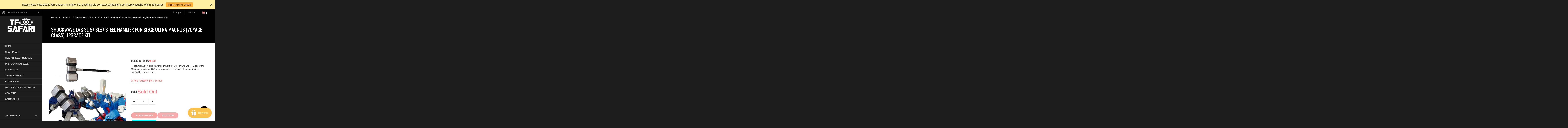

--- FILE ---
content_type: text/html; charset=utf-8
request_url: https://www.tfsafari.com/products/shockwave-lab-sl-57-sl57-steel-hammer-for-siege-ultra-magnus-voyage-class-upgrade-kit
body_size: 43054
content:
<!doctype html>
<!--[if lt IE 7]><html class="no-js ie6 oldie" lang="en"><![endif]-->
<!--[if IE 7]><html class="no-js ie7 oldie" lang="en"><![endif]-->
<!--[if IE 8]><html class="no-js ie8 oldie" lang="en"><![endif]-->
<!--[if gt IE 8]><!--><html class="no-js" lang="en"><!--<![endif]-->
<head>
  <!-- 屏蔽中文浏览器 -->
<script type="text/javascript">
if (navigator.language)
var language = navigator.language;
else
var language = navigator.browserLanguage;
if(language.indexOf('zh') > -1) location.href = 'error';
</script>
<!-- 屏蔽中文浏览器 -->
  
  <link rel="shortcut icon" href="//www.tfsafari.com/cdn/shop/t/25/assets/favicon.png?v=131132242085502447141758098651" type="image/png" />
  
  <meta charset="utf-8" />
  <!--[if IE]><meta http-equiv='X-UA-Compatible' content='IE=edge,chrome=1' /><![endif]-->
  <title>
    Shockwave Lab SL-57 SL57 Steel Hammer for Siege Ultra Magnus (Voyage Class) Upgrade Kit. &ndash; TFSAFARI
  </title>
  
  <meta name="description" content="  Features: A new steel hammer brought by Shockwave Lab for Siege Ultra Magnus (as well as IDW Ultra Magnus). The design of the hammer is inspired by the weapon of Ultra Magnus in Transformers: Animated 2018 and the game Transformers: Devastation.    Status: 2020-5 In stock.    Parameters:  Producer Shockwave Lab Size " />
  
  <meta name="viewport" content="width=device-width, initial-scale=1.0" />
  <link rel="canonical" href="https://www.tfsafari.com/products/shockwave-lab-sl-57-sl57-steel-hammer-for-siege-ultra-magnus-voyage-class-upgrade-kit" /> 
  <meta name="google-site-verification" content="ODZfleql-1ene4rvruYx-rckYq8137GeRhIFbZygd2I" />
  <meta name="msvalidate.01" content="D765D38634DDBDEFD1F1C0D1F5A3FD2D" />

  


  <meta property="og:type" content="product" />
  <meta property="og:title" content="Shockwave Lab SL-57 SL57 Steel Hammer for Siege Ultra Magnus (Voyage Class) Upgrade Kit." />
  
  <meta property="og:image" content="http://www.tfsafari.com/cdn/shop/products/image_ca1d700b-0c07-40ba-b00a-1d95a0991474_grande.jpg?v=1572105034" />
  <meta property="og:image:secure_url" content="https://www.tfsafari.com/cdn/shop/products/image_ca1d700b-0c07-40ba-b00a-1d95a0991474_grande.jpg?v=1572105034" />
  
  <meta property="og:image" content="http://www.tfsafari.com/cdn/shop/products/image_acb64ffe-5cc5-4e99-ad0d-f1ac464cda3c_grande.jpg?v=1572105034" />
  <meta property="og:image:secure_url" content="https://www.tfsafari.com/cdn/shop/products/image_acb64ffe-5cc5-4e99-ad0d-f1ac464cda3c_grande.jpg?v=1572105034" />
  
  <meta property="og:image" content="http://www.tfsafari.com/cdn/shop/products/image_14283706-1a91-4615-b548-52ec6a99b171_grande.jpg?v=1572105034" />
  <meta property="og:image:secure_url" content="https://www.tfsafari.com/cdn/shop/products/image_14283706-1a91-4615-b548-52ec6a99b171_grande.jpg?v=1572105034" />
  
  <meta property="og:image" content="http://www.tfsafari.com/cdn/shop/products/image_7e8dc0a6-b6a1-47a9-86e5-8ae6623b21bc_grande.jpg?v=1572105034" />
  <meta property="og:image:secure_url" content="https://www.tfsafari.com/cdn/shop/products/image_7e8dc0a6-b6a1-47a9-86e5-8ae6623b21bc_grande.jpg?v=1572105034" />
  
  <meta property="og:image" content="http://www.tfsafari.com/cdn/shop/products/image_bfc2e6dc-718f-45dc-9726-3df28ddbf8a3_grande.jpg?v=1572105034" />
  <meta property="og:image:secure_url" content="https://www.tfsafari.com/cdn/shop/products/image_bfc2e6dc-718f-45dc-9726-3df28ddbf8a3_grande.jpg?v=1572105034" />
  
  <meta property="og:image" content="http://www.tfsafari.com/cdn/shop/products/image_14f4fdd6-f39a-4c4b-a914-6d3073d1b362_grande.jpg?v=1572104894" />
  <meta property="og:image:secure_url" content="https://www.tfsafari.com/cdn/shop/products/image_14f4fdd6-f39a-4c4b-a914-6d3073d1b362_grande.jpg?v=1572104894" />
  
  <meta property="og:image" content="http://www.tfsafari.com/cdn/shop/products/image_3f0d4a7d-8cda-4747-919c-9b1f06bdad21_grande.jpg?v=1572104914" />
  <meta property="og:image:secure_url" content="https://www.tfsafari.com/cdn/shop/products/image_3f0d4a7d-8cda-4747-919c-9b1f06bdad21_grande.jpg?v=1572104914" />
  
  <meta property="og:image" content="http://www.tfsafari.com/cdn/shop/products/image_c079e781-10a5-42dd-893a-2c92e27000fc_grande.jpg?v=1572104938" />
  <meta property="og:image:secure_url" content="https://www.tfsafari.com/cdn/shop/products/image_c079e781-10a5-42dd-893a-2c92e27000fc_grande.jpg?v=1572104938" />
  
  <meta property="og:image" content="http://www.tfsafari.com/cdn/shop/products/image_428ab28f-83ed-4336-85cd-d6d8a093aac3_grande.jpg?v=1572104945" />
  <meta property="og:image:secure_url" content="https://www.tfsafari.com/cdn/shop/products/image_428ab28f-83ed-4336-85cd-d6d8a093aac3_grande.jpg?v=1572104945" />
  
  <meta property="og:image" content="http://www.tfsafari.com/cdn/shop/products/image_72991392-0b8f-44d1-b14c-9a7a7d328bf4_grande.jpg?v=1572104975" />
  <meta property="og:image:secure_url" content="https://www.tfsafari.com/cdn/shop/products/image_72991392-0b8f-44d1-b14c-9a7a7d328bf4_grande.jpg?v=1572104975" />
  
  <meta property="og:image" content="http://www.tfsafari.com/cdn/shop/products/image_ce0ddd8f-56b9-4eba-99bc-d1f1569d244b_grande.jpg?v=1572104998" />
  <meta property="og:image:secure_url" content="https://www.tfsafari.com/cdn/shop/products/image_ce0ddd8f-56b9-4eba-99bc-d1f1569d244b_grande.jpg?v=1572104998" />
  
  <meta property="og:price:amount" content="16.99" />
  <meta property="og:price:currency" content="USD" />



<meta property="og:description" content="  Features: A new steel hammer brought by Shockwave Lab for Siege Ultra Magnus (as well as IDW Ultra Magnus). The design of the hammer is inspired by the weapon of Ultra Magnus in Transformers: Animated 2018 and the game Transformers: Devastation.    Status: 2020-5 In stock.    Parameters:  Producer Shockwave Lab Size " />

<meta property="og:url" content="https://www.tfsafari.com/products/shockwave-lab-sl-57-sl57-steel-hammer-for-siege-ultra-magnus-voyage-class-upgrade-kit" />
<meta property="og:site_name" content="TFSAFARI" />

  



  <meta name="twitter:site" content="@">


  <meta name="twitter:card" content="product">
  <meta name="twitter:title" content="Shockwave Lab SL-57 SL57 Steel Hammer for Siege Ultra Magnus (Voyage Class) Upgrade Kit.">
  <meta name="twitter:description" content=" 


Features:

A new steel hammer brought by Shockwave Lab for Siege Ultra Magnus (as well as IDW Ultra Magnus). The design of the hammer is inspired by the weapon of Ultra Magnus in Transformers: Animated 2018 and the game Transformers: Devastation. 

 

Status:

2020-5 In stock. 

 

Parameters: 


	
		
			Producer
			Shockwave Lab
		
		
			Size
			Fit to Siege Ultra Magnus
		
		
			Material
			SLA Plastic
		
		
			Shipment
			From China
		
		
			Note
			Upgrade Kit 
		
	

">
  <meta name="twitter:image" content="https://www.tfsafari.com/cdn/shop/products/image_ca1d700b-0c07-40ba-b00a-1d95a0991474_medium.jpg?v=1572105034">
  <meta name="twitter:image:width" content="240">
  <meta name="twitter:image:height" content="240">
  <meta name="twitter:label1" content="Price">
  <meta name="twitter:data1" content="$16.99 USD">
  
  <meta name="twitter:label2" content="Brand">
  <meta name="twitter:data2" content="Shockwave Lab">
  


  
  <link rel="stylesheet" type="text/css" href="//fonts.googleapis.com/css?family=Oswald:300,400,600,700">
  
  
  <link rel="stylesheet" type="text/css" href="https://fonts.googleapis.com/css2?family=Anton&display=swap" rel="stylesheet">
  

  <link href="//maxcdn.bootstrapcdn.com/bootstrap/3.3.4/css/bootstrap.min.css" rel="stylesheet" type="text/css" media="all" />
  <link href="//maxcdn.bootstrapcdn.com/font-awesome/4.3.0/css/font-awesome.min.css" rel="stylesheet" type="text/css" media="all" />
  
  <link href="//www.tfsafari.com/cdn/shop/t/25/assets/social-buttons.scss.css?v=93483401026148522371758115942" rel="stylesheet" type="text/css" media="all" />
  <link href="//www.tfsafari.com/cdn/shop/t/25/assets/jquery.bxslider.css?v=44381954700580748601758098651" rel="stylesheet" type="text/css" media="all" />
  

  <style data-shopify>
    :root {
      --font-size-body: 13px;
    }
  </style>

  <link href="//www.tfsafari.com/cdn/shop/t/25/assets/animate.min.css?v=120312631238287695991758098651" rel="stylesheet" type="text/css" media="all" />
  <link href="//www.tfsafari.com/cdn/shop/t/25/assets/owl.carousel.css?v=81449784631405239621758098651" rel="stylesheet" type="text/css" media="all" />  
  <link href="//www.tfsafari.com/cdn/shop/t/25/assets/swatch.css?v=126162178368410124831758098651" rel="stylesheet" type="text/css" media="all" />
  <link href="//www.tfsafari.com/cdn/shop/t/25/assets/jquery.jgrowl.min.css?v=43176603923341091101758098651" rel="stylesheet" type="text/css" media="all" />  
  <link href="//www.tfsafari.com/cdn/shop/t/25/assets/cs-jemiz.styles.css?v=22317153261817399651767343441" rel="stylesheet" type="text/css" media="all" />
  <link href="//www.tfsafari.com/cdn/shop/t/25/assets/cs-jemiz.global.css?v=50494546310442378291758115942" rel="stylesheet" type="text/css" media="all" /> 
  <link href="//www.tfsafari.com/cdn/shop/t/25/assets/cs.wishlist.scss.css?v=142937267867719400171758098651" rel="stylesheet" type="text/css" media="all" />  
  <link href="//www.tfsafari.com/cdn/shop/t/25/assets/custom.css?v=29482695344510891371758098651" rel="stylesheet" type="text/css" media="all" />  

  <script src="//www.tfsafari.com/cdn/shop/t/25/assets/html5shiv.js?v=107268875627107148941758098651" type="text/javascript"></script> 
  <script src="//ajax.googleapis.com/ajax/libs/jquery/1.9.1/jquery.min.js" type="text/javascript"></script>
  <!--<script src="//www.tfsafari.com/cdn/shop/t/25/assets/jquery-migrate-1.2.0.min.js?v=151440869064874006631758098651" type="text/javascript"></script>-->
  <script src="//www.tfsafari.com/cdn/shop/t/25/assets/jquery-ui-1.9.2.custom.min.js?v=155307358668492256221758098651" type="text/javascript"></script>
  <script src="//www.tfsafari.com/cdn/shopifycloud/storefront/assets/themes_support/option_selection-b017cd28.js" type="text/javascript"></script>
  <script src="//www.tfsafari.com/cdn/shopifycloud/storefront/assets/themes_support/api.jquery-7ab1a3a4.js" type="text/javascript"></script>
  
  <script src="//www.tfsafari.com/cdn/shop/t/25/assets/scripts.js?v=100173019256235358881758098651" type="text/javascript"></script>
  <script src="//www.tfsafari.com/cdn/shop/t/25/assets/social-buttons.js?v=11321258142971877191758098651" type="text/javascript"></script>
  <script src="//www.tfsafari.com/cdn/shop/t/25/assets/jquery.flexslider-min.js?v=137710136117508506181758098651" type="text/javascript"></script>
  
  <script src="//www.tfsafari.com/cdn/shop/t/25/assets/jquery.zoom.js?v=7098547149633335911758098651" type="text/javascript"></script>
  
  <script src="//www.tfsafari.com/cdn/shop/t/25/assets/jquery.tweet.js?v=22827839513575909791758098651" type="text/javascript"></script>
  <script src="//www.tfsafari.com/cdn/shop/t/25/assets/jquery.fancybox.js?v=41031478351573441371758098651" type="text/javascript"></script>
  <script src="//maxcdn.bootstrapcdn.com/bootstrap/3.3.4/js/bootstrap.min.js" type="text/javascript"></script>
  <script src="//cdnjs.cloudflare.com/ajax/libs/jquery.isotope/2.2.0/isotope.pkgd.min.js" type="text/javascript"></script>
  <script src="//www.tfsafari.com/cdn/shop/t/25/assets/imagesloaded.pkgd.min.js?v=58209854333173575541758098651" type="text/javascript"></script>
  <script src="//www.tfsafari.com/cdn/shop/t/25/assets/jquery.countdown.min.js?v=42955250034286237661758098651" type="text/javascript"></script>
  
  <!-- "snippets/buddha-megamenu-before.liquid" was not rendered, the associated app was uninstalled -->
  <!-- "snippets/buddha-megamenu.liquid" was not rendered, the associated app was uninstalled -->
  <script>window.performance && window.performance.mark && window.performance.mark('shopify.content_for_header.start');</script><meta id="shopify-digital-wallet" name="shopify-digital-wallet" content="/6797328497/digital_wallets/dialog">
<meta name="shopify-checkout-api-token" content="7f6cec97f9c623099602e8122dd016f1">
<meta id="in-context-paypal-metadata" data-shop-id="6797328497" data-venmo-supported="false" data-environment="production" data-locale="en_US" data-paypal-v4="true" data-currency="USD">
<link rel="alternate" type="application/json+oembed" href="https://www.tfsafari.com/products/shockwave-lab-sl-57-sl57-steel-hammer-for-siege-ultra-magnus-voyage-class-upgrade-kit.oembed">
<script async="async" src="/checkouts/internal/preloads.js?locale=en-US"></script>
<script id="shopify-features" type="application/json">{"accessToken":"7f6cec97f9c623099602e8122dd016f1","betas":["rich-media-storefront-analytics"],"domain":"www.tfsafari.com","predictiveSearch":true,"shopId":6797328497,"locale":"en"}</script>
<script>var Shopify = Shopify || {};
Shopify.shop = "jungletoy.myshopify.com";
Shopify.locale = "en";
Shopify.currency = {"active":"USD","rate":"1.0"};
Shopify.country = "US";
Shopify.theme = {"name":"TFSAFARI - Kalatheme - Custom 20250917","id":177972216109,"schema_name":null,"schema_version":null,"theme_store_id":null,"role":"main"};
Shopify.theme.handle = "null";
Shopify.theme.style = {"id":null,"handle":null};
Shopify.cdnHost = "www.tfsafari.com/cdn";
Shopify.routes = Shopify.routes || {};
Shopify.routes.root = "/";</script>
<script type="module">!function(o){(o.Shopify=o.Shopify||{}).modules=!0}(window);</script>
<script>!function(o){function n(){var o=[];function n(){o.push(Array.prototype.slice.apply(arguments))}return n.q=o,n}var t=o.Shopify=o.Shopify||{};t.loadFeatures=n(),t.autoloadFeatures=n()}(window);</script>
<script id="shop-js-analytics" type="application/json">{"pageType":"product"}</script>
<script defer="defer" async type="module" src="//www.tfsafari.com/cdn/shopifycloud/shop-js/modules/v2/client.init-shop-cart-sync_BT-GjEfc.en.esm.js"></script>
<script defer="defer" async type="module" src="//www.tfsafari.com/cdn/shopifycloud/shop-js/modules/v2/chunk.common_D58fp_Oc.esm.js"></script>
<script defer="defer" async type="module" src="//www.tfsafari.com/cdn/shopifycloud/shop-js/modules/v2/chunk.modal_xMitdFEc.esm.js"></script>
<script type="module">
  await import("//www.tfsafari.com/cdn/shopifycloud/shop-js/modules/v2/client.init-shop-cart-sync_BT-GjEfc.en.esm.js");
await import("//www.tfsafari.com/cdn/shopifycloud/shop-js/modules/v2/chunk.common_D58fp_Oc.esm.js");
await import("//www.tfsafari.com/cdn/shopifycloud/shop-js/modules/v2/chunk.modal_xMitdFEc.esm.js");

  window.Shopify.SignInWithShop?.initShopCartSync?.({"fedCMEnabled":true,"windoidEnabled":true});

</script>
<script>(function() {
  var isLoaded = false;
  function asyncLoad() {
    if (isLoaded) return;
    isLoaded = true;
    var urls = ["https:\/\/loox.io\/widget\/VJW-oY9uf_\/loox.1581230720683.js?shop=jungletoy.myshopify.com","https:\/\/js.smile.io\/v1\/smile-shopify.js?shop=jungletoy.myshopify.com","\/\/shopify.privy.com\/widget.js?shop=jungletoy.myshopify.com","https:\/\/app.identixweb.com\/url-short-link-generator\/assets\/js\/url-short-link.js?shop=jungletoy.myshopify.com","https:\/\/cdn.hextom.com\/js\/quickannouncementbar.js?shop=jungletoy.myshopify.com"];
    for (var i = 0; i < urls.length; i++) {
      var s = document.createElement('script');
      s.type = 'text/javascript';
      s.async = true;
      s.src = urls[i];
      var x = document.getElementsByTagName('script')[0];
      x.parentNode.insertBefore(s, x);
    }
  };
  if(window.attachEvent) {
    window.attachEvent('onload', asyncLoad);
  } else {
    window.addEventListener('load', asyncLoad, false);
  }
})();</script>
<script id="__st">var __st={"a":6797328497,"offset":28800,"reqid":"dac2ae86-b5fd-4825-aab8-63fb4fe9f59c-1769424670","pageurl":"www.tfsafari.com\/products\/shockwave-lab-sl-57-sl57-steel-hammer-for-siege-ultra-magnus-voyage-class-upgrade-kit","u":"7cc799f48327","p":"product","rtyp":"product","rid":4320284803185};</script>
<script>window.ShopifyPaypalV4VisibilityTracking = true;</script>
<script id="captcha-bootstrap">!function(){'use strict';const t='contact',e='account',n='new_comment',o=[[t,t],['blogs',n],['comments',n],[t,'customer']],c=[[e,'customer_login'],[e,'guest_login'],[e,'recover_customer_password'],[e,'create_customer']],r=t=>t.map((([t,e])=>`form[action*='/${t}']:not([data-nocaptcha='true']) input[name='form_type'][value='${e}']`)).join(','),a=t=>()=>t?[...document.querySelectorAll(t)].map((t=>t.form)):[];function s(){const t=[...o],e=r(t);return a(e)}const i='password',u='form_key',d=['recaptcha-v3-token','g-recaptcha-response','h-captcha-response',i],f=()=>{try{return window.sessionStorage}catch{return}},m='__shopify_v',_=t=>t.elements[u];function p(t,e,n=!1){try{const o=window.sessionStorage,c=JSON.parse(o.getItem(e)),{data:r}=function(t){const{data:e,action:n}=t;return t[m]||n?{data:e,action:n}:{data:t,action:n}}(c);for(const[e,n]of Object.entries(r))t.elements[e]&&(t.elements[e].value=n);n&&o.removeItem(e)}catch(o){console.error('form repopulation failed',{error:o})}}const l='form_type',E='cptcha';function T(t){t.dataset[E]=!0}const w=window,h=w.document,L='Shopify',v='ce_forms',y='captcha';let A=!1;((t,e)=>{const n=(g='f06e6c50-85a8-45c8-87d0-21a2b65856fe',I='https://cdn.shopify.com/shopifycloud/storefront-forms-hcaptcha/ce_storefront_forms_captcha_hcaptcha.v1.5.2.iife.js',D={infoText:'Protected by hCaptcha',privacyText:'Privacy',termsText:'Terms'},(t,e,n)=>{const o=w[L][v],c=o.bindForm;if(c)return c(t,g,e,D).then(n);var r;o.q.push([[t,g,e,D],n]),r=I,A||(h.body.append(Object.assign(h.createElement('script'),{id:'captcha-provider',async:!0,src:r})),A=!0)});var g,I,D;w[L]=w[L]||{},w[L][v]=w[L][v]||{},w[L][v].q=[],w[L][y]=w[L][y]||{},w[L][y].protect=function(t,e){n(t,void 0,e),T(t)},Object.freeze(w[L][y]),function(t,e,n,w,h,L){const[v,y,A,g]=function(t,e,n){const i=e?o:[],u=t?c:[],d=[...i,...u],f=r(d),m=r(i),_=r(d.filter((([t,e])=>n.includes(e))));return[a(f),a(m),a(_),s()]}(w,h,L),I=t=>{const e=t.target;return e instanceof HTMLFormElement?e:e&&e.form},D=t=>v().includes(t);t.addEventListener('submit',(t=>{const e=I(t);if(!e)return;const n=D(e)&&!e.dataset.hcaptchaBound&&!e.dataset.recaptchaBound,o=_(e),c=g().includes(e)&&(!o||!o.value);(n||c)&&t.preventDefault(),c&&!n&&(function(t){try{if(!f())return;!function(t){const e=f();if(!e)return;const n=_(t);if(!n)return;const o=n.value;o&&e.removeItem(o)}(t);const e=Array.from(Array(32),(()=>Math.random().toString(36)[2])).join('');!function(t,e){_(t)||t.append(Object.assign(document.createElement('input'),{type:'hidden',name:u})),t.elements[u].value=e}(t,e),function(t,e){const n=f();if(!n)return;const o=[...t.querySelectorAll(`input[type='${i}']`)].map((({name:t})=>t)),c=[...d,...o],r={};for(const[a,s]of new FormData(t).entries())c.includes(a)||(r[a]=s);n.setItem(e,JSON.stringify({[m]:1,action:t.action,data:r}))}(t,e)}catch(e){console.error('failed to persist form',e)}}(e),e.submit())}));const S=(t,e)=>{t&&!t.dataset[E]&&(n(t,e.some((e=>e===t))),T(t))};for(const o of['focusin','change'])t.addEventListener(o,(t=>{const e=I(t);D(e)&&S(e,y())}));const B=e.get('form_key'),M=e.get(l),P=B&&M;t.addEventListener('DOMContentLoaded',(()=>{const t=y();if(P)for(const e of t)e.elements[l].value===M&&p(e,B);[...new Set([...A(),...v().filter((t=>'true'===t.dataset.shopifyCaptcha))])].forEach((e=>S(e,t)))}))}(h,new URLSearchParams(w.location.search),n,t,e,['guest_login'])})(!0,!0)}();</script>
<script integrity="sha256-4kQ18oKyAcykRKYeNunJcIwy7WH5gtpwJnB7kiuLZ1E=" data-source-attribution="shopify.loadfeatures" defer="defer" src="//www.tfsafari.com/cdn/shopifycloud/storefront/assets/storefront/load_feature-a0a9edcb.js" crossorigin="anonymous"></script>
<script data-source-attribution="shopify.dynamic_checkout.dynamic.init">var Shopify=Shopify||{};Shopify.PaymentButton=Shopify.PaymentButton||{isStorefrontPortableWallets:!0,init:function(){window.Shopify.PaymentButton.init=function(){};var t=document.createElement("script");t.src="https://www.tfsafari.com/cdn/shopifycloud/portable-wallets/latest/portable-wallets.en.js",t.type="module",document.head.appendChild(t)}};
</script>
<script data-source-attribution="shopify.dynamic_checkout.buyer_consent">
  function portableWalletsHideBuyerConsent(e){var t=document.getElementById("shopify-buyer-consent"),n=document.getElementById("shopify-subscription-policy-button");t&&n&&(t.classList.add("hidden"),t.setAttribute("aria-hidden","true"),n.removeEventListener("click",e))}function portableWalletsShowBuyerConsent(e){var t=document.getElementById("shopify-buyer-consent"),n=document.getElementById("shopify-subscription-policy-button");t&&n&&(t.classList.remove("hidden"),t.removeAttribute("aria-hidden"),n.addEventListener("click",e))}window.Shopify?.PaymentButton&&(window.Shopify.PaymentButton.hideBuyerConsent=portableWalletsHideBuyerConsent,window.Shopify.PaymentButton.showBuyerConsent=portableWalletsShowBuyerConsent);
</script>
<script>
  function portableWalletsCleanup(e){e&&e.src&&console.error("Failed to load portable wallets script "+e.src);var t=document.querySelectorAll("shopify-accelerated-checkout .shopify-payment-button__skeleton, shopify-accelerated-checkout-cart .wallet-cart-button__skeleton"),e=document.getElementById("shopify-buyer-consent");for(let e=0;e<t.length;e++)t[e].remove();e&&e.remove()}function portableWalletsNotLoadedAsModule(e){e instanceof ErrorEvent&&"string"==typeof e.message&&e.message.includes("import.meta")&&"string"==typeof e.filename&&e.filename.includes("portable-wallets")&&(window.removeEventListener("error",portableWalletsNotLoadedAsModule),window.Shopify.PaymentButton.failedToLoad=e,"loading"===document.readyState?document.addEventListener("DOMContentLoaded",window.Shopify.PaymentButton.init):window.Shopify.PaymentButton.init())}window.addEventListener("error",portableWalletsNotLoadedAsModule);
</script>

<script type="module" src="https://www.tfsafari.com/cdn/shopifycloud/portable-wallets/latest/portable-wallets.en.js" onError="portableWalletsCleanup(this)" crossorigin="anonymous"></script>
<script nomodule>
  document.addEventListener("DOMContentLoaded", portableWalletsCleanup);
</script>

<link id="shopify-accelerated-checkout-styles" rel="stylesheet" media="screen" href="https://www.tfsafari.com/cdn/shopifycloud/portable-wallets/latest/accelerated-checkout-backwards-compat.css" crossorigin="anonymous">
<style id="shopify-accelerated-checkout-cart">
        #shopify-buyer-consent {
  margin-top: 1em;
  display: inline-block;
  width: 100%;
}

#shopify-buyer-consent.hidden {
  display: none;
}

#shopify-subscription-policy-button {
  background: none;
  border: none;
  padding: 0;
  text-decoration: underline;
  font-size: inherit;
  cursor: pointer;
}

#shopify-subscription-policy-button::before {
  box-shadow: none;
}

      </style>

<script>window.performance && window.performance.mark && window.performance.mark('shopify.content_for_header.end');</script> 
 

<!-- "snippets/sca-quick-view-init.liquid" was not rendered, the associated app was uninstalled -->
  

      <link href="//www.tfsafari.com/cdn/shop/t/25/assets/paymentfont.scss.css?v=147675271963707352911767343441" rel="stylesheet" type="text/css" media="all" />
  <style type="text/css">
    .price{
      font-family: Oswald !important;
    }
  </style>
    
<!-- "snippets/booster-common.liquid" was not rendered, the associated app was uninstalled -->

	<script>var loox_global_hash = '1769400630852';</script><style>.loox-reviews-default { max-width: 1200px; margin: 0 auto; }.loox-rating .loox-icon { color:#fcaf08; }
:root { --lxs-rating-icon-color: #fcaf08; }</style><svg xmlns="http://www.w3.org/2000/svg" style="display: none" id="loox-rating-icon-svg-store">
	<defs>
		<clipPath id="looxicons-rating-icon-fill_star-pointy-fill__a">
			<path d="M0 0h24v24H0z" />
		</clipPath>

		<clipPath id="looxicons-rating-icon-line_star-pointy-line__a">
			<path d="M0 0h24v24H0z" />
		</clipPath>
	</defs>
	<symbol id="looxicons-rating-icon-fill" viewBox="0 0 24 24" fill="currentcolor">
		<g clip-path="url(#star-pointy-fill__a)">
			<path
				d="m12 19.261-7.416 4.151 1.656-8.335L0 9.306l8.44-1.002L12 .588l3.56 7.717L24 9.306l-6.24 5.77 1.656 8.336L12 19.262Z"
			/>
		</g>
	</symbol>
	<symbol id="looxicons-rating-icon-line" viewBox="0 0 24 24" fill="currentcolor">
		<g clip-path="url(#star-pointy-line__a)">
			<path
				d="m12 19.261-7.416 4.151 1.656-8.335L0 9.306l8.44-1.002L12 .588l3.56 7.717L24 9.306l-6.24 5.77 1.656 8.336L12 19.262Zm0-2.41 4.465 2.5-.997-5.019 3.756-3.475-5.081-.602L12 5.608l-2.143 4.648-5.081.601 3.756 3.475-.997 5.019L12 16.85Z"
			/>
		</g>
	</symbol>
	<defs>
		<style>
			.lx-icon-fill {
				--lx-fill-width: calc(100% - var(--lx-rating-percent, 0%));
				clip-path: inset(0 var(--lx-fill-width, 0) 0 0);
			}
			.lx-icon-line {
				clip-path: inset(0 0 0 var(--lx-rating-percent, 0%));
			}
			[data-lx-fill='empty'] {
				--lx-rating-percent: 0%;
			}
			[data-lx-fill='half'] {
				--lx-rating-percent: 50%;
			}
			[data-lx-fill='full'] {
				--lx-rating-percent: 100%;
			}
		</style>

		<g id="looxicons-rating-icon">
			<use href="#looxicons-rating-icon-line" class="lx-icon-line"></use>
			<use href="#looxicons-rating-icon-fill" class="lx-icon-fill"></use>
		</g>
	</defs>
</svg>

<script src="https://cdn.shopify.com/extensions/4e276193-403c-423f-833c-fefed71819cf/forms-2298/assets/shopify-forms-loader.js" type="text/javascript" defer="defer"></script>
<script src="https://cdn.shopify.com/extensions/019bec76-bf04-75b3-9131-34827afe520d/smile-io-275/assets/smile-loader.js" type="text/javascript" defer="defer"></script>
<script src="https://cdn.shopify.com/extensions/019bc2d0-0f91-74d4-a43b-076b6407206d/quick-announcement-bar-prod-97/assets/quickannouncementbar.js" type="text/javascript" defer="defer"></script>
<link href="https://monorail-edge.shopifysvc.com" rel="dns-prefetch">
<script>(function(){if ("sendBeacon" in navigator && "performance" in window) {try {var session_token_from_headers = performance.getEntriesByType('navigation')[0].serverTiming.find(x => x.name == '_s').description;} catch {var session_token_from_headers = undefined;}var session_cookie_matches = document.cookie.match(/_shopify_s=([^;]*)/);var session_token_from_cookie = session_cookie_matches && session_cookie_matches.length === 2 ? session_cookie_matches[1] : "";var session_token = session_token_from_headers || session_token_from_cookie || "";function handle_abandonment_event(e) {var entries = performance.getEntries().filter(function(entry) {return /monorail-edge.shopifysvc.com/.test(entry.name);});if (!window.abandonment_tracked && entries.length === 0) {window.abandonment_tracked = true;var currentMs = Date.now();var navigation_start = performance.timing.navigationStart;var payload = {shop_id: 6797328497,url: window.location.href,navigation_start,duration: currentMs - navigation_start,session_token,page_type: "product"};window.navigator.sendBeacon("https://monorail-edge.shopifysvc.com/v1/produce", JSON.stringify({schema_id: "online_store_buyer_site_abandonment/1.1",payload: payload,metadata: {event_created_at_ms: currentMs,event_sent_at_ms: currentMs}}));}}window.addEventListener('pagehide', handle_abandonment_event);}}());</script>
<script id="web-pixels-manager-setup">(function e(e,d,r,n,o){if(void 0===o&&(o={}),!Boolean(null===(a=null===(i=window.Shopify)||void 0===i?void 0:i.analytics)||void 0===a?void 0:a.replayQueue)){var i,a;window.Shopify=window.Shopify||{};var t=window.Shopify;t.analytics=t.analytics||{};var s=t.analytics;s.replayQueue=[],s.publish=function(e,d,r){return s.replayQueue.push([e,d,r]),!0};try{self.performance.mark("wpm:start")}catch(e){}var l=function(){var e={modern:/Edge?\/(1{2}[4-9]|1[2-9]\d|[2-9]\d{2}|\d{4,})\.\d+(\.\d+|)|Firefox\/(1{2}[4-9]|1[2-9]\d|[2-9]\d{2}|\d{4,})\.\d+(\.\d+|)|Chrom(ium|e)\/(9{2}|\d{3,})\.\d+(\.\d+|)|(Maci|X1{2}).+ Version\/(15\.\d+|(1[6-9]|[2-9]\d|\d{3,})\.\d+)([,.]\d+|)( \(\w+\)|)( Mobile\/\w+|) Safari\/|Chrome.+OPR\/(9{2}|\d{3,})\.\d+\.\d+|(CPU[ +]OS|iPhone[ +]OS|CPU[ +]iPhone|CPU IPhone OS|CPU iPad OS)[ +]+(15[._]\d+|(1[6-9]|[2-9]\d|\d{3,})[._]\d+)([._]\d+|)|Android:?[ /-](13[3-9]|1[4-9]\d|[2-9]\d{2}|\d{4,})(\.\d+|)(\.\d+|)|Android.+Firefox\/(13[5-9]|1[4-9]\d|[2-9]\d{2}|\d{4,})\.\d+(\.\d+|)|Android.+Chrom(ium|e)\/(13[3-9]|1[4-9]\d|[2-9]\d{2}|\d{4,})\.\d+(\.\d+|)|SamsungBrowser\/([2-9]\d|\d{3,})\.\d+/,legacy:/Edge?\/(1[6-9]|[2-9]\d|\d{3,})\.\d+(\.\d+|)|Firefox\/(5[4-9]|[6-9]\d|\d{3,})\.\d+(\.\d+|)|Chrom(ium|e)\/(5[1-9]|[6-9]\d|\d{3,})\.\d+(\.\d+|)([\d.]+$|.*Safari\/(?![\d.]+ Edge\/[\d.]+$))|(Maci|X1{2}).+ Version\/(10\.\d+|(1[1-9]|[2-9]\d|\d{3,})\.\d+)([,.]\d+|)( \(\w+\)|)( Mobile\/\w+|) Safari\/|Chrome.+OPR\/(3[89]|[4-9]\d|\d{3,})\.\d+\.\d+|(CPU[ +]OS|iPhone[ +]OS|CPU[ +]iPhone|CPU IPhone OS|CPU iPad OS)[ +]+(10[._]\d+|(1[1-9]|[2-9]\d|\d{3,})[._]\d+)([._]\d+|)|Android:?[ /-](13[3-9]|1[4-9]\d|[2-9]\d{2}|\d{4,})(\.\d+|)(\.\d+|)|Mobile Safari.+OPR\/([89]\d|\d{3,})\.\d+\.\d+|Android.+Firefox\/(13[5-9]|1[4-9]\d|[2-9]\d{2}|\d{4,})\.\d+(\.\d+|)|Android.+Chrom(ium|e)\/(13[3-9]|1[4-9]\d|[2-9]\d{2}|\d{4,})\.\d+(\.\d+|)|Android.+(UC? ?Browser|UCWEB|U3)[ /]?(15\.([5-9]|\d{2,})|(1[6-9]|[2-9]\d|\d{3,})\.\d+)\.\d+|SamsungBrowser\/(5\.\d+|([6-9]|\d{2,})\.\d+)|Android.+MQ{2}Browser\/(14(\.(9|\d{2,})|)|(1[5-9]|[2-9]\d|\d{3,})(\.\d+|))(\.\d+|)|K[Aa][Ii]OS\/(3\.\d+|([4-9]|\d{2,})\.\d+)(\.\d+|)/},d=e.modern,r=e.legacy,n=navigator.userAgent;return n.match(d)?"modern":n.match(r)?"legacy":"unknown"}(),u="modern"===l?"modern":"legacy",c=(null!=n?n:{modern:"",legacy:""})[u],f=function(e){return[e.baseUrl,"/wpm","/b",e.hashVersion,"modern"===e.buildTarget?"m":"l",".js"].join("")}({baseUrl:d,hashVersion:r,buildTarget:u}),m=function(e){var d=e.version,r=e.bundleTarget,n=e.surface,o=e.pageUrl,i=e.monorailEndpoint;return{emit:function(e){var a=e.status,t=e.errorMsg,s=(new Date).getTime(),l=JSON.stringify({metadata:{event_sent_at_ms:s},events:[{schema_id:"web_pixels_manager_load/3.1",payload:{version:d,bundle_target:r,page_url:o,status:a,surface:n,error_msg:t},metadata:{event_created_at_ms:s}}]});if(!i)return console&&console.warn&&console.warn("[Web Pixels Manager] No Monorail endpoint provided, skipping logging."),!1;try{return self.navigator.sendBeacon.bind(self.navigator)(i,l)}catch(e){}var u=new XMLHttpRequest;try{return u.open("POST",i,!0),u.setRequestHeader("Content-Type","text/plain"),u.send(l),!0}catch(e){return console&&console.warn&&console.warn("[Web Pixels Manager] Got an unhandled error while logging to Monorail."),!1}}}}({version:r,bundleTarget:l,surface:e.surface,pageUrl:self.location.href,monorailEndpoint:e.monorailEndpoint});try{o.browserTarget=l,function(e){var d=e.src,r=e.async,n=void 0===r||r,o=e.onload,i=e.onerror,a=e.sri,t=e.scriptDataAttributes,s=void 0===t?{}:t,l=document.createElement("script"),u=document.querySelector("head"),c=document.querySelector("body");if(l.async=n,l.src=d,a&&(l.integrity=a,l.crossOrigin="anonymous"),s)for(var f in s)if(Object.prototype.hasOwnProperty.call(s,f))try{l.dataset[f]=s[f]}catch(e){}if(o&&l.addEventListener("load",o),i&&l.addEventListener("error",i),u)u.appendChild(l);else{if(!c)throw new Error("Did not find a head or body element to append the script");c.appendChild(l)}}({src:f,async:!0,onload:function(){if(!function(){var e,d;return Boolean(null===(d=null===(e=window.Shopify)||void 0===e?void 0:e.analytics)||void 0===d?void 0:d.initialized)}()){var d=window.webPixelsManager.init(e)||void 0;if(d){var r=window.Shopify.analytics;r.replayQueue.forEach((function(e){var r=e[0],n=e[1],o=e[2];d.publishCustomEvent(r,n,o)})),r.replayQueue=[],r.publish=d.publishCustomEvent,r.visitor=d.visitor,r.initialized=!0}}},onerror:function(){return m.emit({status:"failed",errorMsg:"".concat(f," has failed to load")})},sri:function(e){var d=/^sha384-[A-Za-z0-9+/=]+$/;return"string"==typeof e&&d.test(e)}(c)?c:"",scriptDataAttributes:o}),m.emit({status:"loading"})}catch(e){m.emit({status:"failed",errorMsg:(null==e?void 0:e.message)||"Unknown error"})}}})({shopId: 6797328497,storefrontBaseUrl: "https://www.tfsafari.com",extensionsBaseUrl: "https://extensions.shopifycdn.com/cdn/shopifycloud/web-pixels-manager",monorailEndpoint: "https://monorail-edge.shopifysvc.com/unstable/produce_batch",surface: "storefront-renderer",enabledBetaFlags: ["2dca8a86"],webPixelsConfigList: [{"id":"1330118957","configuration":"{\"myshopifyDomain\":\"jungletoy.myshopify.com\"}","eventPayloadVersion":"v1","runtimeContext":"STRICT","scriptVersion":"23b97d18e2aa74363140dc29c9284e87","type":"APP","apiClientId":2775569,"privacyPurposes":["ANALYTICS","MARKETING","SALE_OF_DATA"],"dataSharingAdjustments":{"protectedCustomerApprovalScopes":["read_customer_address","read_customer_email","read_customer_name","read_customer_phone","read_customer_personal_data"]}},{"id":"1255342381","configuration":"{\"pixelCode\":\"D0RCJKBC77UDIA60GAKG\"}","eventPayloadVersion":"v1","runtimeContext":"STRICT","scriptVersion":"22e92c2ad45662f435e4801458fb78cc","type":"APP","apiClientId":4383523,"privacyPurposes":["ANALYTICS","MARKETING","SALE_OF_DATA"],"dataSharingAdjustments":{"protectedCustomerApprovalScopes":["read_customer_address","read_customer_email","read_customer_name","read_customer_personal_data","read_customer_phone"]}},{"id":"145817901","eventPayloadVersion":"v1","runtimeContext":"LAX","scriptVersion":"1","type":"CUSTOM","privacyPurposes":["ANALYTICS"],"name":"Google Analytics tag (migrated)"},{"id":"shopify-app-pixel","configuration":"{}","eventPayloadVersion":"v1","runtimeContext":"STRICT","scriptVersion":"0450","apiClientId":"shopify-pixel","type":"APP","privacyPurposes":["ANALYTICS","MARKETING"]},{"id":"shopify-custom-pixel","eventPayloadVersion":"v1","runtimeContext":"LAX","scriptVersion":"0450","apiClientId":"shopify-pixel","type":"CUSTOM","privacyPurposes":["ANALYTICS","MARKETING"]}],isMerchantRequest: false,initData: {"shop":{"name":"TFSAFARI","paymentSettings":{"currencyCode":"USD"},"myshopifyDomain":"jungletoy.myshopify.com","countryCode":"CN","storefrontUrl":"https:\/\/www.tfsafari.com"},"customer":null,"cart":null,"checkout":null,"productVariants":[{"price":{"amount":16.99,"currencyCode":"USD"},"product":{"title":"Shockwave Lab SL-57 SL57 Steel Hammer for Siege Ultra Magnus (Voyage Class) Upgrade Kit.","vendor":"Shockwave Lab","id":"4320284803185","untranslatedTitle":"Shockwave Lab SL-57 SL57 Steel Hammer for Siege Ultra Magnus (Voyage Class) Upgrade Kit.","url":"\/products\/shockwave-lab-sl-57-sl57-steel-hammer-for-siege-ultra-magnus-voyage-class-upgrade-kit","type":""},"id":"31013256593521","image":{"src":"\/\/www.tfsafari.com\/cdn\/shop\/products\/image_ca1d700b-0c07-40ba-b00a-1d95a0991474.jpg?v=1572105034"},"sku":"SL57","title":"Upgrade Kit","untranslatedTitle":"Upgrade Kit"}],"purchasingCompany":null},},"https://www.tfsafari.com/cdn","fcfee988w5aeb613cpc8e4bc33m6693e112",{"modern":"","legacy":""},{"shopId":"6797328497","storefrontBaseUrl":"https:\/\/www.tfsafari.com","extensionBaseUrl":"https:\/\/extensions.shopifycdn.com\/cdn\/shopifycloud\/web-pixels-manager","surface":"storefront-renderer","enabledBetaFlags":"[\"2dca8a86\"]","isMerchantRequest":"false","hashVersion":"fcfee988w5aeb613cpc8e4bc33m6693e112","publish":"custom","events":"[[\"page_viewed\",{}],[\"product_viewed\",{\"productVariant\":{\"price\":{\"amount\":16.99,\"currencyCode\":\"USD\"},\"product\":{\"title\":\"Shockwave Lab SL-57 SL57 Steel Hammer for Siege Ultra Magnus (Voyage Class) Upgrade Kit.\",\"vendor\":\"Shockwave Lab\",\"id\":\"4320284803185\",\"untranslatedTitle\":\"Shockwave Lab SL-57 SL57 Steel Hammer for Siege Ultra Magnus (Voyage Class) Upgrade Kit.\",\"url\":\"\/products\/shockwave-lab-sl-57-sl57-steel-hammer-for-siege-ultra-magnus-voyage-class-upgrade-kit\",\"type\":\"\"},\"id\":\"31013256593521\",\"image\":{\"src\":\"\/\/www.tfsafari.com\/cdn\/shop\/products\/image_ca1d700b-0c07-40ba-b00a-1d95a0991474.jpg?v=1572105034\"},\"sku\":\"SL57\",\"title\":\"Upgrade Kit\",\"untranslatedTitle\":\"Upgrade Kit\"}}]]"});</script><script>
  window.ShopifyAnalytics = window.ShopifyAnalytics || {};
  window.ShopifyAnalytics.meta = window.ShopifyAnalytics.meta || {};
  window.ShopifyAnalytics.meta.currency = 'USD';
  var meta = {"product":{"id":4320284803185,"gid":"gid:\/\/shopify\/Product\/4320284803185","vendor":"Shockwave Lab","type":"","handle":"shockwave-lab-sl-57-sl57-steel-hammer-for-siege-ultra-magnus-voyage-class-upgrade-kit","variants":[{"id":31013256593521,"price":1699,"name":"Shockwave Lab SL-57 SL57 Steel Hammer for Siege Ultra Magnus (Voyage Class) Upgrade Kit. - Upgrade Kit","public_title":"Upgrade Kit","sku":"SL57"}],"remote":false},"page":{"pageType":"product","resourceType":"product","resourceId":4320284803185,"requestId":"dac2ae86-b5fd-4825-aab8-63fb4fe9f59c-1769424670"}};
  for (var attr in meta) {
    window.ShopifyAnalytics.meta[attr] = meta[attr];
  }
</script>
<script class="analytics">
  (function () {
    var customDocumentWrite = function(content) {
      var jquery = null;

      if (window.jQuery) {
        jquery = window.jQuery;
      } else if (window.Checkout && window.Checkout.$) {
        jquery = window.Checkout.$;
      }

      if (jquery) {
        jquery('body').append(content);
      }
    };

    var hasLoggedConversion = function(token) {
      if (token) {
        return document.cookie.indexOf('loggedConversion=' + token) !== -1;
      }
      return false;
    }

    var setCookieIfConversion = function(token) {
      if (token) {
        var twoMonthsFromNow = new Date(Date.now());
        twoMonthsFromNow.setMonth(twoMonthsFromNow.getMonth() + 2);

        document.cookie = 'loggedConversion=' + token + '; expires=' + twoMonthsFromNow;
      }
    }

    var trekkie = window.ShopifyAnalytics.lib = window.trekkie = window.trekkie || [];
    if (trekkie.integrations) {
      return;
    }
    trekkie.methods = [
      'identify',
      'page',
      'ready',
      'track',
      'trackForm',
      'trackLink'
    ];
    trekkie.factory = function(method) {
      return function() {
        var args = Array.prototype.slice.call(arguments);
        args.unshift(method);
        trekkie.push(args);
        return trekkie;
      };
    };
    for (var i = 0; i < trekkie.methods.length; i++) {
      var key = trekkie.methods[i];
      trekkie[key] = trekkie.factory(key);
    }
    trekkie.load = function(config) {
      trekkie.config = config || {};
      trekkie.config.initialDocumentCookie = document.cookie;
      var first = document.getElementsByTagName('script')[0];
      var script = document.createElement('script');
      script.type = 'text/javascript';
      script.onerror = function(e) {
        var scriptFallback = document.createElement('script');
        scriptFallback.type = 'text/javascript';
        scriptFallback.onerror = function(error) {
                var Monorail = {
      produce: function produce(monorailDomain, schemaId, payload) {
        var currentMs = new Date().getTime();
        var event = {
          schema_id: schemaId,
          payload: payload,
          metadata: {
            event_created_at_ms: currentMs,
            event_sent_at_ms: currentMs
          }
        };
        return Monorail.sendRequest("https://" + monorailDomain + "/v1/produce", JSON.stringify(event));
      },
      sendRequest: function sendRequest(endpointUrl, payload) {
        // Try the sendBeacon API
        if (window && window.navigator && typeof window.navigator.sendBeacon === 'function' && typeof window.Blob === 'function' && !Monorail.isIos12()) {
          var blobData = new window.Blob([payload], {
            type: 'text/plain'
          });

          if (window.navigator.sendBeacon(endpointUrl, blobData)) {
            return true;
          } // sendBeacon was not successful

        } // XHR beacon

        var xhr = new XMLHttpRequest();

        try {
          xhr.open('POST', endpointUrl);
          xhr.setRequestHeader('Content-Type', 'text/plain');
          xhr.send(payload);
        } catch (e) {
          console.log(e);
        }

        return false;
      },
      isIos12: function isIos12() {
        return window.navigator.userAgent.lastIndexOf('iPhone; CPU iPhone OS 12_') !== -1 || window.navigator.userAgent.lastIndexOf('iPad; CPU OS 12_') !== -1;
      }
    };
    Monorail.produce('monorail-edge.shopifysvc.com',
      'trekkie_storefront_load_errors/1.1',
      {shop_id: 6797328497,
      theme_id: 177972216109,
      app_name: "storefront",
      context_url: window.location.href,
      source_url: "//www.tfsafari.com/cdn/s/trekkie.storefront.8d95595f799fbf7e1d32231b9a28fd43b70c67d3.min.js"});

        };
        scriptFallback.async = true;
        scriptFallback.src = '//www.tfsafari.com/cdn/s/trekkie.storefront.8d95595f799fbf7e1d32231b9a28fd43b70c67d3.min.js';
        first.parentNode.insertBefore(scriptFallback, first);
      };
      script.async = true;
      script.src = '//www.tfsafari.com/cdn/s/trekkie.storefront.8d95595f799fbf7e1d32231b9a28fd43b70c67d3.min.js';
      first.parentNode.insertBefore(script, first);
    };
    trekkie.load(
      {"Trekkie":{"appName":"storefront","development":false,"defaultAttributes":{"shopId":6797328497,"isMerchantRequest":null,"themeId":177972216109,"themeCityHash":"7065038936769704328","contentLanguage":"en","currency":"USD","eventMetadataId":"b0b61451-6250-4062-8e22-311cbabb54cb"},"isServerSideCookieWritingEnabled":true,"monorailRegion":"shop_domain","enabledBetaFlags":["65f19447"]},"Session Attribution":{},"S2S":{"facebookCapiEnabled":false,"source":"trekkie-storefront-renderer","apiClientId":580111}}
    );

    var loaded = false;
    trekkie.ready(function() {
      if (loaded) return;
      loaded = true;

      window.ShopifyAnalytics.lib = window.trekkie;

      var originalDocumentWrite = document.write;
      document.write = customDocumentWrite;
      try { window.ShopifyAnalytics.merchantGoogleAnalytics.call(this); } catch(error) {};
      document.write = originalDocumentWrite;

      window.ShopifyAnalytics.lib.page(null,{"pageType":"product","resourceType":"product","resourceId":4320284803185,"requestId":"dac2ae86-b5fd-4825-aab8-63fb4fe9f59c-1769424670","shopifyEmitted":true});

      var match = window.location.pathname.match(/checkouts\/(.+)\/(thank_you|post_purchase)/)
      var token = match? match[1]: undefined;
      if (!hasLoggedConversion(token)) {
        setCookieIfConversion(token);
        window.ShopifyAnalytics.lib.track("Viewed Product",{"currency":"USD","variantId":31013256593521,"productId":4320284803185,"productGid":"gid:\/\/shopify\/Product\/4320284803185","name":"Shockwave Lab SL-57 SL57 Steel Hammer for Siege Ultra Magnus (Voyage Class) Upgrade Kit. - Upgrade Kit","price":"16.99","sku":"SL57","brand":"Shockwave Lab","variant":"Upgrade Kit","category":"","nonInteraction":true,"remote":false},undefined,undefined,{"shopifyEmitted":true});
      window.ShopifyAnalytics.lib.track("monorail:\/\/trekkie_storefront_viewed_product\/1.1",{"currency":"USD","variantId":31013256593521,"productId":4320284803185,"productGid":"gid:\/\/shopify\/Product\/4320284803185","name":"Shockwave Lab SL-57 SL57 Steel Hammer for Siege Ultra Magnus (Voyage Class) Upgrade Kit. - Upgrade Kit","price":"16.99","sku":"SL57","brand":"Shockwave Lab","variant":"Upgrade Kit","category":"","nonInteraction":true,"remote":false,"referer":"https:\/\/www.tfsafari.com\/products\/shockwave-lab-sl-57-sl57-steel-hammer-for-siege-ultra-magnus-voyage-class-upgrade-kit"});
      }
    });


        var eventsListenerScript = document.createElement('script');
        eventsListenerScript.async = true;
        eventsListenerScript.src = "//www.tfsafari.com/cdn/shopifycloud/storefront/assets/shop_events_listener-3da45d37.js";
        document.getElementsByTagName('head')[0].appendChild(eventsListenerScript);

})();</script>
  <script>
  if (!window.ga || (window.ga && typeof window.ga !== 'function')) {
    window.ga = function ga() {
      (window.ga.q = window.ga.q || []).push(arguments);
      if (window.Shopify && window.Shopify.analytics && typeof window.Shopify.analytics.publish === 'function') {
        window.Shopify.analytics.publish("ga_stub_called", {}, {sendTo: "google_osp_migration"});
      }
      console.error("Shopify's Google Analytics stub called with:", Array.from(arguments), "\nSee https://help.shopify.com/manual/promoting-marketing/pixels/pixel-migration#google for more information.");
    };
    if (window.Shopify && window.Shopify.analytics && typeof window.Shopify.analytics.publish === 'function') {
      window.Shopify.analytics.publish("ga_stub_initialized", {}, {sendTo: "google_osp_migration"});
    }
  }
</script>
<script
  defer
  src="https://www.tfsafari.com/cdn/shopifycloud/perf-kit/shopify-perf-kit-3.0.4.min.js"
  data-application="storefront-renderer"
  data-shop-id="6797328497"
  data-render-region="gcp-us-east1"
  data-page-type="product"
  data-theme-instance-id="177972216109"
  data-theme-name=""
  data-theme-version=""
  data-monorail-region="shop_domain"
  data-resource-timing-sampling-rate="10"
  data-shs="true"
  data-shs-beacon="true"
  data-shs-export-with-fetch="true"
  data-shs-logs-sample-rate="1"
  data-shs-beacon-endpoint="https://www.tfsafari.com/api/collect"
></script>
</head>

<body>
  
<!-- <div id="qab_placeholder">
  <script>
    var qab_adjusted = false;
    $("#qab_placeholder").on("qab_fully_loaded", function(event, p1) {
      if ((p1=='inserted' || p1=='inserted_sticky') && !qab_adjusted ){
        qab_adjusted = true;
        var qab_height = $("#qab_bar").outerHeight();
        $("<div />", {html: '<style>' + '#top{margin-top:' + qab_height + 'px;}' + '</style>'}).appendTo("body");
        $("<div />", {html: '<style>' + '#qab_background{z-index:1000!important;}' + '</style>'}).appendTo("body")
      }
      $("#qab_close").on( "click", function(){
        $("<div />", {html: '<style>' + '#top{margin-top:0;}' + '</style>'}).appendTo("body");
      });
    });
    $("#qab_placeholder").on("qab_fully_unloaded", function(event, p1) {
        $("<div />", {html: '<style>' + '#top{margin-top:0;}' + '</style>'}).appendTo("body");
    });
  </script>
</div>
   -->
  
  <!-- "snippets/buddha-megamenu-wireframe.liquid" was not rendered, the associated app was uninstalled -->  
  
  <div id="qab_placeholder"></div>
  <!-- Left Bar -->
  <div id="inner-bar" style="left: 0px;display:none;">	
        <button id="showLeftPush"><i class="fa fa-bars fa-2x"></i></button>

    <div class="logo logo-hori">
      <div class="group-logo">
        <div class="logo-inner">
          
          <h1><a href="/"><img src="//www.tfsafari.com/cdn/shop/t/25/assets/logo.png?v=28029259401291920901758098651" alt="TFSAFARI" /></a></h1>
          
           
        </div><!--End logo inner-->
      </div><!--Group logo-->           
    </div>

    <div class="mobile-top-navigation visible-xs">
      <ul class="list-inline">
        
        <li class="is-mobile-login">
          <div class="btn-group">
            <div class="dropdown-toggle" data-toggle="dropdown">
              <i class="fa fa-user"></i>
            </div>
            <ul class="customer dropdown-menu">
              
              <li class="logout">
                <a href="/account/login">Login</a>
              </li>
              <li class="account">
                <a href="/account/register">Create an account</a>
              </li>
              
            </ul>
          </div>
        </li>
        
        
        
        <li class="is-mobile-currency currency_group">
          <div class="currencies-switcher"> 
            

<div class="currency btn-group uppercase">
  <a class="currency_wrapper dropdown-toggle" data-toggle="dropdown">
    <i class="sub-dropdown1"></i>
    <i class="sub-dropdown"></i>
    
    <span class="currency_code heading hidden-xs">USD</span>
    <span class="currency_code visible-xs">USD</span>
    <i class="fa fa-caret-down"></i>
  </a>
  <ul class="currencies dropdown-menu text-left">
    
    
    <li class="currency-USD active">
      <a href="javascript:;">USD</a>
      <input type="hidden" value="USD" />
    </li>
    
    
    <li class="currency-GBP">
      <a href="javascript:;">GBP</a>
      <input type="hidden" value="GBP" />
    </li>
    
    
    
    
    
    <li class="currency-EUR">
      <a href="javascript:;">EUR</a>
      <input type="hidden" value="EUR" />
    </li>
    
    
  </ul>
  
  <select class="currencies_src hide" name="currencies">
    
    
    <option value="USD" selected="selected">USD</option>
    
    
    <option value="GBP">GBP</option>
    
    
    
    
    
    <option value="EUR">EUR</option>
    
    
  </select>
</div>



          </div>
        </li>
        
        <li class="is-mobile-cart">
          <a href="/cart" title="Shopping Cart">
            <div class="num-items-in-cart">
            	<i class="fa fa-shopping-cart"></i>
            	<span class="icon">
                  <span class="number">0</span>
                </span>
              <div class="ajax-subtotal" style="display:none;"></div>
            </div>
          </a>
        </li>
      </ul>
    </div>

  </div>

  <!-- Left Navigation -->
  <div id="left-navigation">
    <!-- Logo and Menu -->
<div class="logo-menu-wrapper">	
  <div class="nav-logo">
     <div class="logo">
         
            <h1><a href="/"><img src="//www.tfsafari.com/cdn/shop/t/25/assets/logo.png?v=28029259401291920901758098651" alt="TFSAFARI" /></a></h1>
            
         
      </div> 
  </div> 
  <div class="nav-menu collapse navbar-collapse">
	<nav class="main">
      <ul class="nav navbar-nav hoverMenuWrapper hidden-xs">
        
        




<li class="nav-item">
  <a href="/">
    <span>HOME</span>
  </a>
</li>


        
        




<li class="nav-item">
  <a href="/collections/new-update">
    <span>NEW UPDATE</span>
  </a>
</li>


        
        




<li class="nav-item">
  <a href="/collections/new-arrivals">
    <span>NEW ARRIVAL / REISSUE</span>
  </a>
</li>


        
        




<li class="nav-item">
  <a href="/collections/hot-sale-products">
    <span>IN STOCK / HOT SALE</span>
  </a>
</li>


        
        




<li class="nav-item">
  <a href="/collections/pre-order-1">
    <span>PRE-ORDER</span>
  </a>
</li>


        
        




<li class="nav-item">
  <a href="/collections/upgrade-kits-1">
    <span>TF UPGRADE KIT</span>
  </a>
</li>


        
        




<li class="nav-item">
  <a href="/collections/flash-sale">
    <span>FLASH SALE</span>
  </a>
</li>


        
        




<li class="nav-item">
  <a href="/collections/on-sale">
    <span>ON SALE / BIG DISCOUNTS!</span>
  </a>
</li>


        
        




<li class="nav-item">
  <a href="/pages/contact">
    <span>ABOUT US</span>
  </a>
</li>


        
        




<li class="nav-item">
  <a href="/pages/contact-us">
    <span>CONTACT US</span>
  </a>
</li>


        
      </ul> 
    </nav> <!-- /.main -->
  </div>
  <div class="is-mobile-nav-menu nav-menu">
    <ul class="nav navbar-nav hoverMenuWrapper visible-xs">
        
        <li class="nav-item">
          <a href="/">
            <span>HOME</span>
          </a>
        </li>
        
        <li class="nav-item">
          <a href="/collections/new-update">
            <span>NEW UPDATE</span>
          </a>
        </li>
        
        <li class="nav-item">
          <a href="/collections/new-arrivals">
            <span>NEW ARRIVAL / REISSUE</span>
          </a>
        </li>
        
        <li class="nav-item">
          <a href="/collections/hot-sale-products">
            <span>IN STOCK / HOT SALE</span>
          </a>
        </li>
        
        <li class="nav-item">
          <a href="/collections/pre-order-1">
            <span>PRE-ORDER</span>
          </a>
        </li>
        
        <li class="nav-item">
          <a href="/collections/upgrade-kits-1">
            <span>TF UPGRADE KIT</span>
          </a>
        </li>
        
        <li class="nav-item">
          <a href="/collections/flash-sale">
            <span>FLASH SALE</span>
          </a>
        </li>
        
        <li class="nav-item">
          <a href="/collections/on-sale">
            <span>ON SALE / BIG DISCOUNTS!</span>
          </a>
        </li>
        
        <li class="nav-item">
          <a href="/pages/contact">
            <span>ABOUT US</span>
          </a>
        </li>
        
        <li class="nav-item">
          <a href="/pages/contact-us">
            <span>CONTACT US</span>
          </a>
        </li>
        
      </ul>
  </div>
</div>

<!-- Shopby Collection -->
<div class="shopby-collections-wrapper">
  
    
    
      <div class="shopby-collections shopby-collections--accordion">
        <div class="panel-group" id="accordion-shopby-1" role="tablist" aria-multiselectable="true">
          <div class="panel panel-default">
            <div class="panel-heading shopby-collections--heading" role="tab" id="accordion-shopby-1-heading">
              <h4 class="panel-title">
                <div class="shopby-title hidden"><a href="/collections/tf-3rd-party-design">TF 3RD PARTY</a></div>
                <a class="collapsed" data-toggle="collapse" data-parent="#accordion-shopby-1" href="#accordion-shopby-1-collapse" aria-expanded="false" aria-controls="accordion-shopby-1-collapse">
                  <div class="shopby-title">TF 3RD PARTY</div>
                  <i class="fa fa-angle-down"></i>
                </a>
              </h4>
            </div>
            <div id="accordion-shopby-1-collapse" class="panel-collapse collapse shopby-collections--collapse" role="tabpanel" aria-labelledby="accordion-shopby-1-heading">
              <div class="panel-body">
                <ul class="shopy-content">
                  
                  
                  <li class="shopby-collection-link no-icons">
                    
                    <a href="/collections/tf-3rd-party-design" class=""><span>ALL 3RD PARTY</span></a>
                  </li>
                  
                  <li class="shopby-collection-link no-icons">
                    
                    <a href="/collections/apc-toys" class=""><span>APC TOYS</span></a>
                  </li>
                  
                  <li class="shopby-collection-link no-icons">
                    
                    <a href="/collections/01-studio" class=""><span>01 STUDIO</span></a>
                  </li>
                  
                  <li class="shopby-collection-link no-icons">
                    
                    <a href="/collections/bailan-toys" class=""><span>BAILAN TOYS</span></a>
                  </li>
                  
                  <li class="shopby-collection-link no-icons">
                    
                    <a href="/collections/bc-badcube" class=""><span>BC / BADCUBE</span></a>
                  </li>
                  
                </ul>
                
                  <div id="accordion-shopby-1-more" class="shopby-collections--more-collapse collapse">
                    <ul class="shopy-content">
                      
                        <li class="shopby-collection-link no-icons">
                          
                          <a href="/collections/bingo-toys" class=""><span>BINGO TOYS</span></a>
                        </li>
                      
                        <li class="shopby-collection-link no-icons">
                          
                          <a href="/collections/big-fire-bird-toys" class=""><span>BIG FIRE BIRD</span></a>
                        </li>
                      
                        <li class="shopby-collection-link no-icons">
                          
                          <a href="/collections/cyber-factory" class=""><span>CYBER FACTORY</span></a>
                        </li>
                      
                        <li class="shopby-collection-link no-icons">
                          
                          <a href="/collections/collection-space" class=""><span>CS / COLLECTION SPACE</span></a>
                        </li>
                      
                        <li class="shopby-collection-link no-icons">
                          
                          <a href="/collections/cang-toys" class=""><span>CT / CANG TOYS</span></a>
                        </li>
                      
                        <li class="shopby-collection-link no-icons">
                          
                          <a href="/collections/djs-craftsman" class=""><span>DJS / CRAFTSMAN</span></a>
                        </li>
                      
                        <li class="shopby-collection-link no-icons">
                          
                          <a href="/collections/dx9" class=""><span>DX9</span></a>
                        </li>
                      
                        <li class="shopby-collection-link no-icons">
                          
                          <a href="/collections/dna" class=""><span>DNA DESIGN</span></a>
                        </li>
                      
                        <li class="shopby-collection-link no-icons">
                          
                          <a href="/collections/dream-star-toys" class=""><span>DST / DREAM STAR TOYS</span></a>
                        </li>
                      
                        <li class="shopby-collection-link no-icons">
                          
                          <a href="/collections/ds-deformation-space" class=""><span>DS / DEFORMATION SPACE</span></a>
                        </li>
                      
                        <li class="shopby-collection-link no-icons">
                          
                          <a href="/collections/dr-wu" class=""><span>DW / DR.WU</span></a>
                        </li>
                      
                        <li class="shopby-collection-link no-icons">
                          
                          <a href="/collections/devil-savior" class=""><span>DEVIL SAVIOUR</span></a>
                        </li>
                      
                        <li class="shopby-collection-link no-icons">
                          
                          <a href="/collections/fh-fanshobby" class=""><span>FH / FANS HOBBY</span></a>
                        </li>
                      
                        <li class="shopby-collection-link no-icons">
                          
                          <a href="/collections/ft-fans-toys" class=""><span>FT / FANSTOYS</span></a>
                        </li>
                      
                        <li class="shopby-collection-link no-icons">
                          
                          <a href="/collections/fm-fantastic-model" class=""><span>FM / FANTASTIC MODEL</span></a>
                        </li>
                      
                        <li class="shopby-collection-link no-icons">
                          
                          <a href="https://Searchhttps://www.tfsafari.com/search?type=product&q=FANTASMO+STUDIO&x=0&y=0" class=""><span>FANTASMO STUDIO</span></a>
                        </li>
                      
                        <li class="shopby-collection-link no-icons">
                          
                          <a href="/collections/gc-g-creation" class=""><span>GC / G-CREATION</span></a>
                        </li>
                      
                        <li class="shopby-collection-link no-icons">
                          
                          <a href="/collections/gt-generation-toy" class=""><span>GT / GENERATION TOY</span></a>
                        </li>
                      
                        <li class="shopby-collection-link no-icons">
                          
                          <a href="/collections/gp-gigapower" class=""><span>GP / GIGAPOWER</span></a>
                        </li>
                      
                        <li class="shopby-collection-link no-icons">
                          
                          <a href="/collections/if-iron-factory" class=""><span>IF / IRON FACTORY</span></a>
                        </li>
                      
                        <li class="shopby-collection-link no-icons">
                          
                          <a href="/collections/iw-iron-warrior" class=""><span>IW / IRON WARRIOR</span></a>
                        </li>
                      
                        <li class="shopby-collection-link no-icons">
                          
                          <a href="/collections/jiguangmao" class=""><span>JGM / LASER CAT</span></a>
                        </li>
                      
                        <li class="shopby-collection-link no-icons">
                          
                          <a href="/collections/lucky-cat" class=""><span>LUCKY CAT</span></a>
                        </li>
                      
                        <li class="shopby-collection-link no-icons">
                          
                          <a href="/collections/kfc" class=""><span>KFC TOYS</span></a>
                        </li>
                      
                        <li class="shopby-collection-link no-icons">
                          
                          <a href="/collections/ms-toys-magic-square" class=""><span>MS / MAGIC SQUARE</span></a>
                        </li>
                      
                        <li class="shopby-collection-link no-icons">
                          
                          <a href="/collections/mm-magnificent-mecha" class=""><span>MM / MAGNIFICENT MECHA</span></a>
                        </li>
                      
                        <li class="shopby-collection-link no-icons">
                          
                          <a href="/collections/mmc-mastermind-creations" class=""><span>MMC / MASTERMIND CREATIONS</span></a>
                        </li>
                      
                        <li class="shopby-collection-link no-icons">
                          
                          <a href="/collections/mt-maketoys" class=""><span>MT / MAKE TOYS</span></a>
                        </li>
                      
                        <li class="shopby-collection-link no-icons">
                          
                          <a href="/collections/mp-ultra" class=""><span>MPU / MP Ultra</span></a>
                        </li>
                      
                        <li class="shopby-collection-link no-icons">
                          
                          <a href="/collections/megatank" class=""><span>MEGATANK</span></a>
                        </li>
                      
                        <li class="shopby-collection-link no-icons">
                          
                          <a href="/collections/mech-planet-hot-soldiers" class=""><span>MECHA PLANET</span></a>
                        </li>
                      
                        <li class="shopby-collection-link no-icons">
                          
                          <a href="/collections/mg-metagate" class=""><span>MG / METAGATE</span></a>
                        </li>
                      
                        <li class="shopby-collection-link no-icons">
                          
                          <a href="/collections/master-made" class=""><span>MASTER MADE</span></a>
                        </li>
                      
                        <li class="shopby-collection-link no-icons">
                          
                          <a href="/collections/na-newage" class=""><span>NA / NEW AGE</span></a>
                        </li>
                      
                        <li class="shopby-collection-link no-icons">
                          
                          <a href="/collections/new-bee-factory" class=""><span>NEW BEE FACTORY</span></a>
                        </li>
                      
                        <li class="shopby-collection-link no-icons">
                          
                          <a href="/collections/pe-perfect-effect" class=""><span>PE / PERFECT EFFECT</span></a>
                        </li>
                      
                        <li class="shopby-collection-link no-icons">
                          
                          <a href="/collections/ppt-papatoys" class=""><span>PPT / PapaToys</span></a>
                        </li>
                      
                        <li class="shopby-collection-link no-icons">
                          
                          <a href="/collections/px-planet-x" class=""><span>PX / PLANET X</span></a>
                        </li>
                      
                        <li class="shopby-collection-link no-icons">
                          
                          <a href="/collections/siyang-culture" class=""><span>SIYANG CULTRURE</span></a>
                        </li>
                      
                        <li class="shopby-collection-link no-icons">
                          
                          <a href="/collections/star-toys" class=""><span>ST / STAR TOYS</span></a>
                        </li>
                      
                        <li class="shopby-collection-link no-icons">
                          
                          <a href="/collections/tfc-toys" class=""><span>TFC TOYS</span></a>
                        </li>
                      
                        <li class="shopby-collection-link no-icons">
                          
                          <a href="/collections/ta-transart" class=""><span>TA / TRANSART</span></a>
                        </li>
                      
                        <li class="shopby-collection-link no-icons">
                          
                          <a href="/collections/tfm-transformmission" class=""><span>TFM / TRANSFORMISSION</span></a>
                        </li>
                      
                        <li class="shopby-collection-link no-icons">
                          
                          <a href="/collections/tmt-tranformers-movie-toys" class=""><span>TMT / TRANFORMERS MOVIE TOYS</span></a>
                        </li>
                      
                        <li class="shopby-collection-link no-icons">
                          
                          <a href="/collections/toyboy-wanjuzai-toys" class=""><span>TOYBOY / WANJUZAI TOYS</span></a>
                        </li>
                      
                        <li class="shopby-collection-link no-icons">
                          
                          <a href="/collections/tw-toyword" class=""><span>TW / TOYWORLD</span></a>
                        </li>
                      
                        <li class="shopby-collection-link no-icons">
                          
                          <a href="/collections/touch-toys" class=""><span>TOUCH TOYS</span></a>
                        </li>
                      
                        <li class="shopby-collection-link no-icons">
                          
                          <a href="/collections/toyseasy" class=""><span>TOYSEASY</span></a>
                        </li>
                      
                        <li class="shopby-collection-link no-icons">
                          
                          <a href="/collections/ut-unique-toys" class=""><span>UT / UNIQUE TOYS</span></a>
                        </li>
                      
                        <li class="shopby-collection-link no-icons">
                          
                          <a href="/collections/xtb-x-transbots" class=""><span>XTB / XTRANSBOT</span></a>
                        </li>
                      
                        <li class="shopby-collection-link no-icons">
                          
                          <a href="/collections/wt-wonderful-trans" class=""><span>WT / WONDERFUL-TRANS</span></a>
                        </li>
                      
                        <li class="shopby-collection-link no-icons">
                          
                          <a href="/collections/toyboy-wanjuzai-toys" class=""><span>WANJUZAI TOYS / TOYBOY</span></a>
                        </li>
                      
                        <li class="shopby-collection-link no-icons">
                          
                          <a href="/collections/zeta-zeta-toys" class=""><span>ZETA TOYS</span></a>
                        </li>
                      
                    </ul>
                  </div>
                  <a class="shopby-collections--more" data-toggle="collapse" href="#accordion-shopby-1-more" aria-expanded="false" aria-controls="accordion-shopby-1-more">
                    <span class="view--more">View more</span>
                    <span class="view--less">Hide</span>
                  </a>
                
              </div>
            </div>
          </div>
        </div>
      </div>
    
  
    
    
      <div class="shopby-collections shopby-collections--accordion">
        <div class="panel-group" id="accordion-shopby-2" role="tablist" aria-multiselectable="true">
          <div class="panel panel-default">
            <div class="panel-heading shopby-collections--heading" role="tab" id="accordion-shopby-2-heading">
              <h4 class="panel-title">
                <div class="shopby-title hidden"><a href="/collections/tf-4th-party">TF 4TH PARTY (KO)</a></div>
                <a class="collapsed" data-toggle="collapse" data-parent="#accordion-shopby-2" href="#accordion-shopby-2-collapse" aria-expanded="false" aria-controls="accordion-shopby-2-collapse">
                  <div class="shopby-title">TF 4TH PARTY (KO)</div>
                  <i class="fa fa-angle-down"></i>
                </a>
              </h4>
            </div>
            <div id="accordion-shopby-2-collapse" class="panel-collapse collapse shopby-collections--collapse" role="tabpanel" aria-labelledby="accordion-shopby-2-heading">
              <div class="panel-body">
                <ul class="shopy-content">
                  
                  
                  <li class="shopby-collection-link no-icons">
                    
                    <a href="/collections/tf-4th-party" class=""><span>ALL 4TH PARTY</span></a>
                  </li>
                  
                  <li class="shopby-collection-link no-icons">
                    
                    <a href="/collections/aoyi" class=""><span>AOYI</span></a>
                  </li>
                  
                  <li class="shopby-collection-link no-icons">
                    
                    <a href="/collections/apc-toys" class=""><span>APC TOYS</span></a>
                  </li>
                  
                  <li class="shopby-collection-link no-icons">
                    
                    <a href="/collections/bw-baiwei" class=""><span>BW / BAIWEI</span></a>
                  </li>
                  
                  <li class="shopby-collection-link no-icons">
                    
                    <a href="/collections/bmb-black-mamba" class=""><span>BMB / BLACK MAMBA</span></a>
                  </li>
                  
                </ul>
                
                  <div id="accordion-shopby-2-more" class="shopby-collections--more-collapse collapse">
                    <ul class="shopy-content">
                      
                        <li class="shopby-collection-link no-icons">
                          
                          <a href="/collections/bsl-toys" class=""><span>BSL TOYS</span></a>
                        </li>
                      
                        <li class="shopby-collection-link no-icons">
                          
                          <a href="https://www.tfsafari.com/search?type=product&q=Best+Toys&x=0&y=0" class=""><span>BEST TOYS</span></a>
                        </li>
                      
                        <li class="shopby-collection-link no-icons">
                          
                          <a href="/collections/black-apple" class=""><span>BLACK APPLE</span></a>
                        </li>
                      
                        <li class="shopby-collection-link no-icons">
                          
                          <a href="/collections/cyber-era" class=""><span>CE / CYBER ERA</span></a>
                        </li>
                      
                        <li class="shopby-collection-link no-icons">
                          
                          <a href="/collections/it-infinite-transformation" class=""><span>IT / INFINITE TRANSFOM</span></a>
                        </li>
                      
                        <li class="shopby-collection-link no-icons">
                          
                          <a href="/collections/jb-jinbao" class=""><span>JB / JINBAO</span></a>
                        </li>
                      
                        <li class="shopby-collection-link no-icons">
                          
                          <a href="/collections/kbb-kubianbao" class=""><span>KBB / KUBIANBAO</span></a>
                        </li>
                      
                        <li class="shopby-collection-link no-icons">
                          
                          <a href="/collections/lt-legendary-toys" class=""><span>LT / LEGENDARY TOYS</span></a>
                        </li>
                      
                        <li class="shopby-collection-link no-icons">
                          
                          <a href="/collections/md-series" class=""><span>MD SERIES</span></a>
                        </li>
                      
                        <li class="shopby-collection-link no-icons">
                          
                          <a href="/collections/mmp" class=""><span>MMP SERIES</span></a>
                        </li>
                      
                        <li class="shopby-collection-link no-icons">
                          
                          <a href="/collections/mft-mechfanstoys" class=""><span>MFT / MECHFANSTOYS</span></a>
                        </li>
                      
                        <li class="shopby-collection-link no-icons">
                          
                          <a href="/collections/mhz" class=""><span>MHZ TOYS</span></a>
                        </li>
                      
                        <li class="shopby-collection-link no-icons">
                          
                          <a href="/collections/no-brand" class=""><span>NB / NO BRAND</span></a>
                        </li>
                      
                        <li class="shopby-collection-link no-icons">
                          
                          <a href="/collections/nbk" class=""><span>NBK</span></a>
                        </li>
                      
                        <li class="shopby-collection-link no-icons">
                          
                          <a href="/collections/pangu-toys" class=""><span>PANGU TOYS</span></a>
                        </li>
                      
                        <li class="shopby-collection-link no-icons">
                          
                          <a href="/collections/tf-dream-factory" class=""><span>TF DREAM FACTORY</span></a>
                        </li>
                      
                        <li class="shopby-collection-link no-icons">
                          
                          <a href="/collections/thf-toy-house-factory" class=""><span>THF / TOY HOUSE FACTORY</span></a>
                        </li>
                      
                        <li class="shopby-collection-link no-icons">
                          
                          <a href="/collections/wj-weijiang" class=""><span>WJ / WEIJIANG</span></a>
                        </li>
                      
                        <li class="shopby-collection-link no-icons">
                          
                          <a href="/collections/ym-yes-model" class=""><span>YM / YES MODEL</span></a>
                        </li>
                      
                    </ul>
                  </div>
                  <a class="shopby-collections--more" data-toggle="collapse" href="#accordion-shopby-2-more" aria-expanded="false" aria-controls="accordion-shopby-2-more">
                    <span class="view--more">View more</span>
                    <span class="view--less">Hide</span>
                  </a>
                
              </div>
            </div>
          </div>
        </div>
      </div>
    
  
    
    
      <div class="shopby-collections shopby-collections--accordion">
        <div class="panel-group" id="accordion-shopby-3" role="tablist" aria-multiselectable="true">
          <div class="panel panel-default">
            <div class="panel-heading shopby-collections--heading" role="tab" id="accordion-shopby-3-heading">
              <h4 class="panel-title">
                <div class="shopby-title hidden"><a href="/collections/upgrade-kits">TF UPGRADE KITS (3D)</a></div>
                <a class="collapsed" data-toggle="collapse" data-parent="#accordion-shopby-3" href="#accordion-shopby-3-collapse" aria-expanded="false" aria-controls="accordion-shopby-3-collapse">
                  <div class="shopby-title">TF UPGRADE KITS (3D)</div>
                  <i class="fa fa-angle-down"></i>
                </a>
              </h4>
            </div>
            <div id="accordion-shopby-3-collapse" class="panel-collapse collapse shopby-collections--collapse" role="tabpanel" aria-labelledby="accordion-shopby-3-heading">
              <div class="panel-body">
                <ul class="shopy-content">
                  
                  
                  <li class="shopby-collection-link no-icons">
                    
                    <a href="/collections/upgrade-kits" class=""><span>ALL UPGRADE KITS (3D)</span></a>
                  </li>
                  
                  <li class="shopby-collection-link no-icons">
                    
                    <a href="/collections/achai-studio" class=""><span>Achai Studio</span></a>
                  </li>
                  
                  <li class="shopby-collection-link no-icons">
                    
                    <a href="/collections/bdt-studio" class=""><span>BDT Studio</span></a>
                  </li>
                  
                  <li class="shopby-collection-link no-icons">
                    
                    <a href="/collections/feite-diaclone" class=""><span>Feite (Diaclone Upgrade)</span></a>
                  </li>
                  
                  <li class="shopby-collection-link no-icons">
                    
                    <a href="/collections/gx-studio" class=""><span>Go Better Studio (Gap fillers & Add-ons)</span></a>
                  </li>
                  
                </ul>
                
                  <div id="accordion-shopby-3-more" class="shopby-collections--more-collapse collapse">
                    <ul class="shopy-content">
                      
                        <li class="shopby-collection-link no-icons">
                          
                          <a href="/collections/juqi" class=""><span>Juqi Toys (Gap Fillers & Weapons)</span></a>
                        </li>
                      
                        <li class="shopby-collection-link no-icons">
                          
                          <a href="/collections/mw-matrix-workshop" class=""><span>Matrix Workshop (Weapons)</span></a>
                        </li>
                      
                        <li class="shopby-collection-link no-icons">
                          
                          <a href="/collections/ratchet-studio" class=""><span>Ratchet Studio (Gap Fillers)</span></a>
                        </li>
                      
                        <li class="shopby-collection-link no-icons">
                          
                          <a href="/collections/sl-shockwave-lab" class=""><span>Shockwave Lab (Weapons & Add-ons)</span></a>
                        </li>
                      
                        <li class="shopby-collection-link no-icons">
                          
                          <a href="/collections/superman-studio" class=""><span>SPS Superman Studio (Gap Fillers)</span></a>
                        </li>
                      
                        <li class="shopby-collection-link no-icons">
                          
                          <a href="/collections/tim-heada" class=""><span>Tim Heada Lab (Weapons & Gap Fillers)</span></a>
                        </li>
                      
                        <li class="shopby-collection-link no-icons">
                          
                          <a href="/collections/yyw" class=""><span>YYW 115 Utopia  (Weapons & Gap Fillers)</span></a>
                        </li>
                      
                        <li class="shopby-collection-link no-icons">
                          
                          <a href="/collections/apc-toys" class=""><span>ZX Studio </span></a>
                        </li>
                      
                    </ul>
                  </div>
                  <a class="shopby-collections--more" data-toggle="collapse" href="#accordion-shopby-3-more" aria-expanded="false" aria-controls="accordion-shopby-3-more">
                    <span class="view--more">View more</span>
                    <span class="view--less">Hide</span>
                  </a>
                
              </div>
            </div>
          </div>
        </div>
      </div>
    
  
    
    
  
    
    
  
    
    
  
    
    
  
    
    
  
</div>



  </div>

  <!-- Right Content -->
  <div id="right-content">
    <!-- Header -->
    <header id="top" class="fadeInDownBig clearfix">
      
      <!-- Left Search Block -->
<a href="https://www.tfsafari.com" class="home-icon"><i class="fa fa-home" title="" data-toggle="tooltip" data-placement="bottom" data-original-title="Home Page"></i></a>
<div class="left-search-block">
  
  	<div class="header-search">
       <form class="search" action="/search">
         <input type="hidden" name="type" value="product" />	
         <input type="text" name="q" class="search_box" placeholder="Search entire store..." value=""  />
         <input type="image" src="//www.tfsafari.com/cdn/shop/t/25/assets/icon-search.png?v=182518807536791055801758098651" alt="Go" id="go"> 
       </form>
  	</div>
  
</div>

<!-- Right Blocks -->
<div class="right-links-blocks"> 
  <div class="hidden-xs">
    <ul class="list-inline list-unstyled text-left">
      <!-- Customer links -->
       
        
          <li class="toolbar-customer header-login">
            <span id="loginButton" class="dropdown-toggle" data-toggle="dropdown">
              <i class="fa fa-unlock-alt"></i>
              <a href="https://shopify.com/6797328497/account?locale=en&amp;region_country=US" id="customer_login_link">Log in</a>
            </span>
            <!-- Customer Account Login -->
            <div id="loginBox" class="dropdown-menu text-left">
              <form method="post" action="/account/login" id="customer_login" accept-charset="UTF-8" data-login-with-shop-sign-in="true"><input type="hidden" name="form_type" value="customer_login" /><input type="hidden" name="utf8" value="✓" />
              <div id="bodyBox">
                <ul class="control-container customer-accounts list-unstyled">
                  <li class="clearfix">
                    <label for="customer_email_box" class="control-label">Email Address <span class="req">*</span></label>
                    <input type="email" value="" name="customer[email]" id="customer_email_box" class="form-control" />
                  </li>
                  
                  <li class="clearfix">
                    <label for="customer_password_box" class="control-label">Password <span class="req">*</span></label>
                    <input type="password" value="" name="customer[password]" id="customer_password_box" class="form-control password" />
                  </li>
                  
                  <li class="clearfix">
                    <span class="required field">*required field</span>
                  </li>
                  <li class="clearfix">
                    <a href="/account/login#recover"><span class="red">?</span> Forgot your password</a>
                  </li>
                  <li class="clearfix">
                      <button class="btn btn-1" type="submit">Login</button>
                  </li>                  
                  <li class="clearfix">
                    <a class="action btn btn-3" href="/account/register">Create an account</a>
                  </li>
                </ul>
              </div>
              </form>
            </div>
          </li>
        
       
      
      <!-- Currency -->
      
      <li class="currency_group hidden-xs">
         <div class="currencies-switcher">
           

<div class="currency btn-group uppercase">
  <a class="currency_wrapper dropdown-toggle" data-toggle="dropdown">
    <i class="sub-dropdown1"></i>
    <i class="sub-dropdown"></i>
    
    <span class="currency_code heading hidden-xs">USD</span>
    <span class="currency_code visible-xs">USD</span>
    <i class="fa fa-caret-down"></i>
  </a>
  <ul class="currencies dropdown-menu text-left">
    
    
    <li class="currency-USD active">
      <a href="javascript:;">USD</a>
      <input type="hidden" value="USD" />
    </li>
    
    
    <li class="currency-GBP">
      <a href="javascript:;">GBP</a>
      <input type="hidden" value="GBP" />
    </li>
    
    
    
    
    
    <li class="currency-EUR">
      <a href="javascript:;">EUR</a>
      <input type="hidden" value="EUR" />
    </li>
    
    
  </ul>
  
  <select class="currencies_src hide" name="currencies">
    
    
    <option value="USD" selected="selected">USD</option>
    
    
    <option value="GBP">GBP</option>
    
    
    
    
    
    <option value="EUR">EUR</option>
    
    
  </select>
</div>



         </div>
      </li>
      
      
      <!-- Cart block -->
       <li id="cart-target" class="toolbar-cart ">
          <a href="/cart" class="cart dropdown-toggle dropdown-link" data-toggle="dropdown" title="Shopping Cart">
            <div class="num-items-in-cart">
            	<i class="fa fa-shopping-cart"></i>
            	<span class="icon">
                  <span class="number">0</span>
                </span>
              <div class="ajax-subtotal" style="display:none;"></div>
            </div>
          </a>
          <div id="cart-info" class="dropdown-menu">
             <div id="cart-content">
                <div class="loading">
                   <img src="//www.tfsafari.com/cdn/shop/t/25/assets/loader.gif?v=147071982126738704471758098651" alt="" />
                </div>
             </div>
          </div>
       </li>
     </ul>
  </div>
</div>
     
    </header>
    <!-- Content -->
    <div id="content-wrapper-parent" >
      <div id="content-wrapper">   
        <section id="content" class="clearfix">         
          <style>
  .shopify-payment-button__button .size--small {
    height: 36px !important;
    min-height: 36px !important;
    max-height: 36px !important;
    border-radius: 20px;
  }
  .shopify-payment-button__button--unbranded {
    border-radius: 20px!important;
  }
</style>

		<!-- Snippet for Simple Preorder app -->
		<script>
    // Bootstrap for Simple Preorder app
    var SimplePreorderBootstrap = {
        "page": "product",
        "product": {
            "id": 4320284803185,
            "title": "Shockwave Lab SL-57 SL57 Steel Hammer for Siege Ultra Magnus (Voyage Class) Upgrade Kit.",
            "variants": [
                
                    {
                        "id": 31013256593521,
                        "inventory_quantity": '-50',
                        "inventory_management": 'shopify',
                        "inventory_policy": 'deny'
                    },
                
            ]
        },
        "cart": {
            "items": [
                
            ]
        }
    };
</script>



<div id="product" class="shockwave-lab-sl-57-sl57-steel-hammer-for-siege-ultra-magnus-voyage-class-upgrade-kit content clearfix">
    
      <div class="title-breadcrumb">
        <div class="container">
          <div class="col-md-12">  
            <div class="collection-listing-title col-md-12">
              <h2 class="collection-title">Shockwave Lab SL-57 SL57 Steel Hammer for Siege Ultra Magnus (Voyage Class) Upgrade Kit.</h2>
            </div>
            <!-- Begin breadcrumb -->
            <div class="col-md-12">
              <div class="breadcrumb clearfix breadcrumb-product">
                <span itemscope itemtype="http://data-vocabulary.org/Breadcrumb"><a href="https://www.tfsafari.com" title="TFSAFARI" itemprop="url"><span itemprop="title">Home</span></a></span> 
                <span class="arrow-space"><i class="fa fa-angle-right"></i></span>
                <span itemscope itemtype="http://data-vocabulary.org/Breadcrumb">
                  
                    <a href="/collections/all" title="All Products">Products</a>
                  
                </span>
                <span class="arrow-space"><i class="fa fa-angle-right"></i></span>
                <strong>Shockwave Lab SL-57 SL57 Steel Hammer for Siege Ultra Magnus (Voyage Class) Upgrade Kit.</strong>
              </div>
            </div>
          </div>
        </div>
      </div>
    
    <div class="product-detail-content">
      <div class="container">
        <div class="col-md-12">
          <div class="col-md-6" id="product-image">
            
            <!-- Gallery images -->
            
            <div id="gallery-images" class="thumbs clearfix hidden">
              <div class="vertical-slider">
              
              
                
                <div class="image active">
                  <a href="//www.tfsafari.com/cdn/shop/products/image_ca1d700b-0c07-40ba-b00a-1d95a0991474_1024x1024.jpg?v=1572105034" class="">
                    <img src="//www.tfsafari.com/cdn/shop/products/image_ca1d700b-0c07-40ba-b00a-1d95a0991474_large.jpg?v=1572105034" alt="Shockwave Lab SL-57 SL57 Steel Hammer for Siege Ultra Magnus (Voyage Class) Upgrade Kit." />
                  </a>
                </div>
                
              
                
                <div class="image">
                  <a href="//www.tfsafari.com/cdn/shop/products/image_acb64ffe-5cc5-4e99-ad0d-f1ac464cda3c_1024x1024.jpg?v=1572105034" class="">
                    <img src="//www.tfsafari.com/cdn/shop/products/image_acb64ffe-5cc5-4e99-ad0d-f1ac464cda3c_large.jpg?v=1572105034" alt="Shockwave Lab SL-57 SL57 Steel Hammer for Siege Ultra Magnus (Voyage Class) Upgrade Kit." />
                  </a>
                </div>
                
              
                
                <div class="image">
                  <a href="//www.tfsafari.com/cdn/shop/products/image_14283706-1a91-4615-b548-52ec6a99b171_1024x1024.jpg?v=1572105034" class="">
                    <img src="//www.tfsafari.com/cdn/shop/products/image_14283706-1a91-4615-b548-52ec6a99b171_large.jpg?v=1572105034" alt="Shockwave Lab SL-57 SL57 Steel Hammer for Siege Ultra Magnus (Voyage Class) Upgrade Kit." />
                  </a>
                </div>
                
              
                
                <div class="image last-in-row">
                  <a href="//www.tfsafari.com/cdn/shop/products/image_7e8dc0a6-b6a1-47a9-86e5-8ae6623b21bc_1024x1024.jpg?v=1572105034" class="">
                    <img src="//www.tfsafari.com/cdn/shop/products/image_7e8dc0a6-b6a1-47a9-86e5-8ae6623b21bc_large.jpg?v=1572105034" alt="Shockwave Lab SL-57 SL57 Steel Hammer for Siege Ultra Magnus (Voyage Class) Upgrade Kit." />
                  </a>
                </div>
                
              
                
                <div class="image">
                  <a href="//www.tfsafari.com/cdn/shop/products/image_bfc2e6dc-718f-45dc-9726-3df28ddbf8a3_1024x1024.jpg?v=1572105034" class="">
                    <img src="//www.tfsafari.com/cdn/shop/products/image_bfc2e6dc-718f-45dc-9726-3df28ddbf8a3_large.jpg?v=1572105034" alt="Shockwave Lab SL-57 SL57 Steel Hammer for Siege Ultra Magnus (Voyage Class) Upgrade Kit." />
                  </a>
                </div>
                
              
                
                <div class="image">
                  <a href="//www.tfsafari.com/cdn/shop/products/image_14f4fdd6-f39a-4c4b-a914-6d3073d1b362_1024x1024.jpg?v=1572104894" class="">
                    <img src="//www.tfsafari.com/cdn/shop/products/image_14f4fdd6-f39a-4c4b-a914-6d3073d1b362_large.jpg?v=1572104894" alt="Shockwave Lab SL-57 SL57 Steel Hammer for Siege Ultra Magnus (Voyage Class) Upgrade Kit." />
                  </a>
                </div>
                
              
                
                <div class="image">
                  <a href="//www.tfsafari.com/cdn/shop/products/image_3f0d4a7d-8cda-4747-919c-9b1f06bdad21_1024x1024.jpg?v=1572104914" class="">
                    <img src="//www.tfsafari.com/cdn/shop/products/image_3f0d4a7d-8cda-4747-919c-9b1f06bdad21_large.jpg?v=1572104914" alt="Shockwave Lab SL-57 SL57 Steel Hammer for Siege Ultra Magnus (Voyage Class) Upgrade Kit." />
                  </a>
                </div>
                
              
                
                <div class="image last-in-row">
                  <a href="//www.tfsafari.com/cdn/shop/products/image_c079e781-10a5-42dd-893a-2c92e27000fc_1024x1024.jpg?v=1572104938" class="">
                    <img src="//www.tfsafari.com/cdn/shop/products/image_c079e781-10a5-42dd-893a-2c92e27000fc_large.jpg?v=1572104938" alt="Shockwave Lab SL-57 SL57 Steel Hammer for Siege Ultra Magnus (Voyage Class) Upgrade Kit." />
                  </a>
                </div>
                
              
                
                <div class="image">
                  <a href="//www.tfsafari.com/cdn/shop/products/image_428ab28f-83ed-4336-85cd-d6d8a093aac3_1024x1024.jpg?v=1572104945" class="">
                    <img src="//www.tfsafari.com/cdn/shop/products/image_428ab28f-83ed-4336-85cd-d6d8a093aac3_large.jpg?v=1572104945" alt="Shockwave Lab SL-57 SL57 Steel Hammer for Siege Ultra Magnus (Voyage Class) Upgrade Kit." />
                  </a>
                </div>
                
              
                
                <div class="image">
                  <a href="//www.tfsafari.com/cdn/shop/products/image_72991392-0b8f-44d1-b14c-9a7a7d328bf4_1024x1024.jpg?v=1572104975" class="">
                    <img src="//www.tfsafari.com/cdn/shop/products/image_72991392-0b8f-44d1-b14c-9a7a7d328bf4_large.jpg?v=1572104975" alt="Shockwave Lab SL-57 SL57 Steel Hammer for Siege Ultra Magnus (Voyage Class) Upgrade Kit." />
                  </a>
                </div>
                
              
                
                <div class="image">
                  <a href="//www.tfsafari.com/cdn/shop/products/image_ce0ddd8f-56b9-4eba-99bc-d1f1569d244b_1024x1024.jpg?v=1572104998" class="">
                    <img src="//www.tfsafari.com/cdn/shop/products/image_ce0ddd8f-56b9-4eba-99bc-d1f1569d244b_large.jpg?v=1572104998" alt="Shockwave Lab SL-57 SL57 Steel Hammer for Siege Ultra Magnus (Voyage Class) Upgrade Kit." />
                  </a>
                </div>
                
              
              </div>
            </div>
            
            
            <div id="featuted-image" class="image featured">
                     
              
              
              <img src="//www.tfsafari.com/cdn/shop/products/image_ca1d700b-0c07-40ba-b00a-1d95a0991474_1024x1024.jpg?v=1572105034" alt="Shockwave Lab SL-57 SL57 Steel Hammer for Siege Ultra Magnus (Voyage Class) Upgrade Kit." />
              
              
            </div>
            
            
            <div id="gallery-images-mobile" class="thumbs clearfix">
              <div class="vertical-slider">
              
              
              
                
                <div class="gallery-images-item image last-in-row active">
                  <a href="//www.tfsafari.com/cdn/shop/products/image_ca1d700b-0c07-40ba-b00a-1d95a0991474_1024x1024.jpg?v=1572105034" class="gallery-images-link" style="--ratio-percent: 100.0%;">
                    <img src="//www.tfsafari.com/cdn/shop/products/image_ca1d700b-0c07-40ba-b00a-1d95a0991474_large.jpg?v=1572105034" alt="Shockwave Lab SL-57 SL57 Steel Hammer for Siege Ultra Magnus (Voyage Class) Upgrade Kit." class="gallery-images-image" />
                  </a>
                </div>
                
              
                
                <div class="gallery-images-item image">
                  <a href="//www.tfsafari.com/cdn/shop/products/image_acb64ffe-5cc5-4e99-ad0d-f1ac464cda3c_1024x1024.jpg?v=1572105034" class="gallery-images-link" style="--ratio-percent: 100.0%;">
                    <img src="//www.tfsafari.com/cdn/shop/products/image_acb64ffe-5cc5-4e99-ad0d-f1ac464cda3c_large.jpg?v=1572105034" alt="Shockwave Lab SL-57 SL57 Steel Hammer for Siege Ultra Magnus (Voyage Class) Upgrade Kit." class="gallery-images-image" />
                  </a>
                </div>
                
              
                
                <div class="gallery-images-item image">
                  <a href="//www.tfsafari.com/cdn/shop/products/image_14283706-1a91-4615-b548-52ec6a99b171_1024x1024.jpg?v=1572105034" class="gallery-images-link" style="--ratio-percent: 100.0%;">
                    <img src="//www.tfsafari.com/cdn/shop/products/image_14283706-1a91-4615-b548-52ec6a99b171_large.jpg?v=1572105034" alt="Shockwave Lab SL-57 SL57 Steel Hammer for Siege Ultra Magnus (Voyage Class) Upgrade Kit." class="gallery-images-image" />
                  </a>
                </div>
                
              
                
                <div class="gallery-images-item image">
                  <a href="//www.tfsafari.com/cdn/shop/products/image_7e8dc0a6-b6a1-47a9-86e5-8ae6623b21bc_1024x1024.jpg?v=1572105034" class="gallery-images-link" style="--ratio-percent: 100.0%;">
                    <img src="//www.tfsafari.com/cdn/shop/products/image_7e8dc0a6-b6a1-47a9-86e5-8ae6623b21bc_large.jpg?v=1572105034" alt="Shockwave Lab SL-57 SL57 Steel Hammer for Siege Ultra Magnus (Voyage Class) Upgrade Kit." class="gallery-images-image" />
                  </a>
                </div>
                
              
                
                <div class="gallery-images-item image last-in-row">
                  <a href="//www.tfsafari.com/cdn/shop/products/image_bfc2e6dc-718f-45dc-9726-3df28ddbf8a3_1024x1024.jpg?v=1572105034" class="gallery-images-link" style="--ratio-percent: 100.0%;">
                    <img src="//www.tfsafari.com/cdn/shop/products/image_bfc2e6dc-718f-45dc-9726-3df28ddbf8a3_large.jpg?v=1572105034" alt="Shockwave Lab SL-57 SL57 Steel Hammer for Siege Ultra Magnus (Voyage Class) Upgrade Kit." class="gallery-images-image" />
                  </a>
                </div>
                
              
                
                <div class="gallery-images-item image">
                  <a href="//www.tfsafari.com/cdn/shop/products/image_14f4fdd6-f39a-4c4b-a914-6d3073d1b362_1024x1024.jpg?v=1572104894" class="gallery-images-link" style="--ratio-percent: 100.0%;">
                    <img src="//www.tfsafari.com/cdn/shop/products/image_14f4fdd6-f39a-4c4b-a914-6d3073d1b362_large.jpg?v=1572104894" alt="Shockwave Lab SL-57 SL57 Steel Hammer for Siege Ultra Magnus (Voyage Class) Upgrade Kit." class="gallery-images-image" />
                  </a>
                </div>
                
              
                
                <div class="gallery-images-item image">
                  <a href="//www.tfsafari.com/cdn/shop/products/image_3f0d4a7d-8cda-4747-919c-9b1f06bdad21_1024x1024.jpg?v=1572104914" class="gallery-images-link" style="--ratio-percent: 100.0%;">
                    <img src="//www.tfsafari.com/cdn/shop/products/image_3f0d4a7d-8cda-4747-919c-9b1f06bdad21_large.jpg?v=1572104914" alt="Shockwave Lab SL-57 SL57 Steel Hammer for Siege Ultra Magnus (Voyage Class) Upgrade Kit." class="gallery-images-image" />
                  </a>
                </div>
                
              
                
                <div class="gallery-images-item image">
                  <a href="//www.tfsafari.com/cdn/shop/products/image_c079e781-10a5-42dd-893a-2c92e27000fc_1024x1024.jpg?v=1572104938" class="gallery-images-link" style="--ratio-percent: 100.0%;">
                    <img src="//www.tfsafari.com/cdn/shop/products/image_c079e781-10a5-42dd-893a-2c92e27000fc_large.jpg?v=1572104938" alt="Shockwave Lab SL-57 SL57 Steel Hammer for Siege Ultra Magnus (Voyage Class) Upgrade Kit." class="gallery-images-image" />
                  </a>
                </div>
                
              
                
                <div class="gallery-images-item image last-in-row">
                  <a href="//www.tfsafari.com/cdn/shop/products/image_428ab28f-83ed-4336-85cd-d6d8a093aac3_1024x1024.jpg?v=1572104945" class="gallery-images-link" style="--ratio-percent: 100.0%;">
                    <img src="//www.tfsafari.com/cdn/shop/products/image_428ab28f-83ed-4336-85cd-d6d8a093aac3_large.jpg?v=1572104945" alt="Shockwave Lab SL-57 SL57 Steel Hammer for Siege Ultra Magnus (Voyage Class) Upgrade Kit." class="gallery-images-image" />
                  </a>
                </div>
                
              
                
                <div class="gallery-images-item image">
                  <a href="//www.tfsafari.com/cdn/shop/products/image_72991392-0b8f-44d1-b14c-9a7a7d328bf4_1024x1024.jpg?v=1572104975" class="gallery-images-link" style="--ratio-percent: 100.0%;">
                    <img src="//www.tfsafari.com/cdn/shop/products/image_72991392-0b8f-44d1-b14c-9a7a7d328bf4_large.jpg?v=1572104975" alt="Shockwave Lab SL-57 SL57 Steel Hammer for Siege Ultra Magnus (Voyage Class) Upgrade Kit." class="gallery-images-image" />
                  </a>
                </div>
                
              
                
                <div class="gallery-images-item image">
                  <a href="//www.tfsafari.com/cdn/shop/products/image_ce0ddd8f-56b9-4eba-99bc-d1f1569d244b_1024x1024.jpg?v=1572104998" class="gallery-images-link" style="--ratio-percent: 100.0%;">
                    <img src="//www.tfsafari.com/cdn/shop/products/image_ce0ddd8f-56b9-4eba-99bc-d1f1569d244b_large.jpg?v=1572104998" alt="Shockwave Lab SL-57 SL57 Steel Hammer for Siege Ultra Magnus (Voyage Class) Upgrade Kit." class="gallery-images-image" />
                  </a>
                </div>
                
              
              </div>
            </div>
            
            
          </div>
          
          <div class="col-md-6" id="product-information">           
            <div class="rating-star">
              <span class="shopify-product-reviews-badge" data-id="4320284803185"></span>
            </div>

            <div class="quick-overview-wishlist">
              <h3 class="quick-overview">Quick Overview</h3><a class="wish-list wishlist wishlist-shockwave-lab-sl-57-sl57-steel-hammer-for-siege-ultra-magnus-voyage-class-upgrade-kit" title="Add To Wishlist" data-wishlisthandle="shockwave-lab-sl-57-sl57-steel-hammer-for-siege-ultra-magnus-voyage-class-upgrade-kit">
                <i class="fa fa-heart"></i>(<span class="wishlist--number" data-wishlist-number="69">69</span>)
              </a>
            </div>
            <div class="description">
                Features: A new steel hammer brought by Shockwave Lab for Siege Ultra Magnus (as well as IDW Ultra Magnus). The design of the hammer is inspired by the weapon...
            </div>
            <a href="#tabs-information" class="product--loox-rating" onclick="$('[data-product-tab-customerreview]').click()">
              <div class="loox-rating" data-id="4320284803185" data-rating="5" data-raters="2"></div>
              <span class="loox-rating--text">write a review to get a coupon</span>
            </a>
            
            
            
            <form method="post" action="/cart/add" id="add-item-form product-actions" accept-charset="UTF-8" class="variants clearfix" enctype="multipart/form-data" novalidate="novalidate"><input type="hidden" name="form_type" value="product" /><input type="hidden" name="utf8" value="✓" />
              <div class="product-options ">
				
                  
                
                <div class="variants-wrapper clearfix hide"> 
                  <select id="product-select-4320284803185" name="id" style="display: none;">
                    
                    <option  selected="selected"  value="31013256593521">Upgrade Kit</option>
                    
                  </select>
                </div>                
                <div id="purchase-4320284803185">
                  <div class="detail-price--content">
                    <div class="detail-price--header">Price
</div>
                    <div class="detail-price" itemprop="price"><div class="price">
                          <span class='money'>$16.99</span>
                        </div></div>
                  </div>
                </div>
                
                <div class="quantity-wrapper clearfix">
                  <label class="wrapper-title">Qty</label>
                  <div class="wrapper">
                    <span class="qty-down btooltip" data-toggle="tooltip" data-placement="top" title="Decrease" data-src="#quantity">
                      <i class="fa fa-minus"></i>
                    </span>
                    <input id="quantity" type="text" name="quantity" value="1" maxlength="5" size="5" class="item-quantity" />
                    <span class="qty-up btooltip" data-toggle="tooltip" data-placement="top" title="Increase" data-src="#quantity">
                      <i class="fa fa-plus"></i>
                    </span>
                  </div>
                </div>
                
                <div class="addto-cart-wrapper clearfix">
                  <div class="addto-cart-button">
                    <div class="addto-cart-addtocart">
                      <div class="process-addtocart" style="display: none;"><i class="fa fa-spinner fa-pulse fa-2x"></i></div>
                      <button id="add-to-cart" class="btn btn-1 add-to-cart" data-parent=".product-information" type="submit" name="add"><i class="fa fa-shopping-cart"></i>Add to Cart</button>
                    </div>
                    <div data-shopify="payment-button" class="shopify-payment-button"> <shopify-accelerated-checkout recommended="{&quot;supports_subs&quot;:false,&quot;supports_def_opts&quot;:false,&quot;name&quot;:&quot;paypal&quot;,&quot;wallet_params&quot;:{&quot;shopId&quot;:6797328497,&quot;countryCode&quot;:&quot;CN&quot;,&quot;merchantName&quot;:&quot;TFSAFARI&quot;,&quot;phoneRequired&quot;:true,&quot;companyRequired&quot;:false,&quot;shippingType&quot;:&quot;shipping&quot;,&quot;shopifyPaymentsEnabled&quot;:false,&quot;hasManagedSellingPlanState&quot;:null,&quot;requiresBillingAgreement&quot;:false,&quot;merchantId&quot;:&quot;MV6MMM52TR8UJ&quot;,&quot;sdkUrl&quot;:&quot;https://www.paypal.com/sdk/js?components=buttons\u0026commit=false\u0026currency=USD\u0026locale=en_US\u0026client-id=AfUEYT7nO4BwZQERn9Vym5TbHAG08ptiKa9gm8OARBYgoqiAJIjllRjeIMI4g294KAH1JdTnkzubt1fr\u0026merchant-id=MV6MMM52TR8UJ\u0026intent=authorize&quot;}}" fallback="{&quot;supports_subs&quot;:true,&quot;supports_def_opts&quot;:true,&quot;name&quot;:&quot;buy_it_now&quot;,&quot;wallet_params&quot;:{}}" access-token="7f6cec97f9c623099602e8122dd016f1" buyer-country="US" buyer-locale="en" buyer-currency="USD" variant-params="[{&quot;id&quot;:31013256593521,&quot;requiresShipping&quot;:true}]" shop-id="6797328497" enabled-flags="[&quot;d6d12da0&quot;,&quot;ae0f5bf6&quot;]" disabled > <div class="shopify-payment-button__button" role="button" disabled aria-hidden="true" style="background-color: transparent; border: none"> <div class="shopify-payment-button__skeleton">&nbsp;</div> </div> <div class="shopify-payment-button__more-options shopify-payment-button__skeleton" role="button" disabled aria-hidden="true">&nbsp;</div> </shopify-accelerated-checkout> <small id="shopify-buyer-consent" class="hidden" aria-hidden="true" data-consent-type="subscription"> This item is a recurring or deferred purchase. By continuing, I agree to the <span id="shopify-subscription-policy-button">cancellation policy</span> and authorize you to charge my payment method at the prices, frequency and dates listed on this page until my order is fulfilled or I cancel, if permitted. </small> </div>
                  </div>
                </div>
              </div>
            <input type="hidden" name="product-id" value="4320284803185" /></form>
            
              <div class="add-to-wishlist product--ask-question">
                
                  <button type="button" class="product--ask-question-btn" data-toggle="modal" data-target="#ProductAskModal">
                    Ask TFSAFARI  a question
                  </button>
                
              </div>
            
            
            <div class="relative product-detail-tag">
              <ul class="list-unstyled">
                
                
                <li class="tags">
                  <span>Tags: </span>
                  
                  <a href="/collections/best-selling-products/sl">
                    
                    sl<span>,</span>
                    
                  </a>
                  
                  <a href="/collections/best-selling-products/tf-3rd-party">
                    
                    tf-3rd-party<span>,</span>
                    
                  </a>
                  
                  <a href="/collections/best-selling-products/ultra-magnus">
                    
                    ultra-magnus<span>,</span>
                    
                  </a>
                  
                  <a href="/collections/best-selling-products/upgrade-kit">
                    
                    upgrade-kit
                    
                  </a>
                  
                </li>
                
              </ul>
            </div>  
            
            <div>
              




<div class="social-sharing is-clean" data-permalink="https://www.tfsafari.com/products/shockwave-lab-sl-57-sl57-steel-hammer-for-siege-ultra-magnus-voyage-class-upgrade-kit">

  
    <a target="_blank" href="//www.facebook.com/sharer.php?u=https://www.tfsafari.com/products/shockwave-lab-sl-57-sl57-steel-hammer-for-siege-ultra-magnus-voyage-class-upgrade-kit" class="share-facebook">
      <span class="icon icon-facebook" aria-hidden="true"></span>
      <span class="share-title">Share</span>
      
        <span class="share-count">0</span>
      
    </a>
  

  
    <a target="_blank" href="//twitter.com/share?url=https://www.tfsafari.com/products/shockwave-lab-sl-57-sl57-steel-hammer-for-siege-ultra-magnus-voyage-class-upgrade-kit&amp;text=Shockwave%20Lab%20SL-57%20SL57%20Steel%20Hammer%20for%20Siege%20Ultra%20Magnus%20(Voyage%20Class)%20Upgrade%20Kit." class="share-twitter">
      <span class="icon icon-twitter" aria-hidden="true"></span>
      <span class="share-title">Tweet</span>
      
        <span class="share-count">0</span>
      
    </a>
  

  

    
      <a target="_blank" href="//pinterest.com/pin/create/button/?url=https://www.tfsafari.com/products/shockwave-lab-sl-57-sl57-steel-hammer-for-siege-ultra-magnus-voyage-class-upgrade-kit&amp;media=http://www.tfsafari.com/cdn/shop/products/image_ca1d700b-0c07-40ba-b00a-1d95a0991474_1024x1024.jpg?v=1572105034&amp;description=Shockwave%20Lab%20SL-57%20SL57%20Steel%20Hammer%20for%20Siege%20Ultra%20Magnus%20(Voyage%20Class)%20Upgrade%20Kit." class="share-pinterest">
        <span class="icon icon-pinterest" aria-hidden="true"></span>
        <span class="share-title">Pin it</span>
        
          <span class="share-count">0</span>
        
      </a>
    

    

  

  

</div>

            </div>
            
        </div>
        
          <div class="col-md-12 product--list-banner"><div class="product--list-banner-item">
                <a href="/pages/coupon-code">
                  <img src="//www.tfsafari.com/cdn/shop/files/IMG_4556.jpg?v=1743308403&amp;width=3072" srcset="//www.tfsafari.com/cdn/shop/files/IMG_4556.jpg?v=1743308403&amp;width=352 352w, //www.tfsafari.com/cdn/shop/files/IMG_4556.jpg?v=1743308403&amp;width=832 832w, //www.tfsafari.com/cdn/shop/files/IMG_4556.jpg?v=1743308403&amp;width=1200 1200w, //www.tfsafari.com/cdn/shop/files/IMG_4556.jpg?v=1743308403&amp;width=1920 1920w, //www.tfsafari.com/cdn/shop/files/IMG_4556.jpg?v=1743308403&amp;width=3072 3072w" width="3072" height="1536" class="product--list-banner-image">
                </a>
              </div><div class="product--list-banner-item">
                <a href="/pages/premium-membership-program">
                  <img src="//www.tfsafari.com/cdn/shop/files/IMG_4565.jpg?v=1743310412&amp;width=3072" srcset="//www.tfsafari.com/cdn/shop/files/IMG_4565.jpg?v=1743310412&amp;width=352 352w, //www.tfsafari.com/cdn/shop/files/IMG_4565.jpg?v=1743310412&amp;width=832 832w, //www.tfsafari.com/cdn/shop/files/IMG_4565.jpg?v=1743310412&amp;width=1200 1200w, //www.tfsafari.com/cdn/shop/files/IMG_4565.jpg?v=1743310412&amp;width=1920 1920w, //www.tfsafari.com/cdn/shop/files/IMG_4565.jpg?v=1743310412&amp;width=3072 3072w" width="3072" height="1536" class="product--list-banner-image">
                </a>
              </div><div class="product--list-banner-item">
                <a href="/pages/garage-for-the-figures">
                  <img src="//www.tfsafari.com/cdn/shop/files/IMG_4564.jpg?v=1743310412&amp;width=3072" srcset="//www.tfsafari.com/cdn/shop/files/IMG_4564.jpg?v=1743310412&amp;width=352 352w, //www.tfsafari.com/cdn/shop/files/IMG_4564.jpg?v=1743310412&amp;width=832 832w, //www.tfsafari.com/cdn/shop/files/IMG_4564.jpg?v=1743310412&amp;width=1200 1200w, //www.tfsafari.com/cdn/shop/files/IMG_4564.jpg?v=1743310412&amp;width=1920 1920w, //www.tfsafari.com/cdn/shop/files/IMG_4564.jpg?v=1743310412&amp;width=3072 3072w" width="3072" height="1536" class="product--list-banner-image">
                </a>
              </div><div class="product--list-banner-item">
                <a href="">
                  <img src="//www.tfsafari.com/cdn/shop/files/IMG_4576.jpg?v=1743312731&amp;width=3072" srcset="//www.tfsafari.com/cdn/shop/files/IMG_4576.jpg?v=1743312731&amp;width=352 352w, //www.tfsafari.com/cdn/shop/files/IMG_4576.jpg?v=1743312731&amp;width=832 832w, //www.tfsafari.com/cdn/shop/files/IMG_4576.jpg?v=1743312731&amp;width=1200 1200w, //www.tfsafari.com/cdn/shop/files/IMG_4576.jpg?v=1743312731&amp;width=1920 1920w, //www.tfsafari.com/cdn/shop/files/IMG_4576.jpg?v=1743312731&amp;width=3072 3072w" width="3072" height="1536" class="product--list-banner-image">
                </a>
              </div></div>
        
        
        <div id="tabs-information" class="col-md-12" >
            <div class="col-md-3 tabs-title">
              <ul class="nav nav-tabs tabs-left sideways">
                <li class="active"><a href="#desc" data-toggle="tab">Description</a></li>
                <li><a href="#customerreview" data-product-tab-customerreview data-toggle="tab">Customer Review</a></li>
                <li><a href="#delivery" data-toggle="tab">Delivery</a></li>
                
                
                
              </ul>
            </div>
            <div class="col-md-9 tabs-content">
              <div class="tab-content">
                <div class="tab-pane active" id="desc"><h3> </h3>
<meta charset="utf-8">

<h3><strong>Features:</strong></h3>

<p>A new steel hammer brought by <strong>Shockwave Lab</strong> for Siege <strong>Ultra Magnus (</strong>as well as<strong> IDW Ultra Magnus).</strong> The design of the hammer is inspired by the weapon of Ultra Magnus in Transformers: Animated 2018 and the game Transformers: Devastation. </p>

<p> </p>

<h3><strong>Status:</strong></h3>

<p>2020-5 In stock. </p>

<p> </p>

<h3><strong>Parameters: </strong></h3>

<table height="14">
	<tbody>
		<tr>
			<td><b>Producer</b></td>
			<td><strong>Shockwave Lab</strong></td>
		</tr>
		<tr>
			<td><b>Size</b></td>
			<td>Fit to Siege Ultra Magnus</td>
		</tr>
		<tr>
			<td><b>Material</b></td>
			<td>SLA Plastic</td>
		</tr>
		<tr>
			<td><b>Shipment</b></td>
			<td>From China</td>
		</tr>
		<tr>
			<td><b>Note</b></td>
			<td>Upgrade Kit </td>
		</tr>
	</tbody>
</table>
</div>
                
                  <div class="tab-pane fade " id="customerreview">
                    <div id="looxReviews" data-product-id="4320284803185" class="loox-reviews-default"><div id="loox-inline-reviews" style="display:none" data-loox-hash="1620426789185"><div class="review"><div class="name">Mauricio G.</div><div class="review_text">The hammer makes this figure complete </div></div><div class="review"><div class="name">Marty S.</div><div class="review_text">I like the design of this hammer. It looks awesome. It does conflict a little with siege Ultra Magnus's forearm wraps getting in the way on the shaft. But other than that, its good. </div></div></div></div>
                  </div>
                  
                <div class="tab-pane fade " id="delivery"><h3><b>BEFORE YOU BUY</b></h3>
<p> Before you buy pls read our shipping policy (at the footer menu) carefully.  </p><br>
<h3><b>LEAD TIME</b></h3>
<p> It takes us 1-4 business days to prepare for the order while the delivery time for our regular free shipment route  may last from 19-59 business days depending on your location,</p><br>
<h3><b>FREQUENTLY ASKED QUESTION ABOUT SHIPMENT</b></h3>
<p><b>Q: </b>Will I get a tracking No. after the parcel is shipped? Where to track the parcel?<br> <b>A: </b>You will get an automatic shipping confirmation mail from us including the tracking number The parcel can be tracked on all main tracking webs including 17track, Trackingmore, Trackingdog and etc. </p><br>

<p><b>Q: </b>Why there’s nothing shown on the tracking web with the tracking No. you offered <br> <b>A: </b>If you can’t find any information with the tracking No. we offered, pls select “4PX”, “CNE”, “CNE Express” as the carrier and the tracking info. would be shown.</p><br>

<p><b>Q: </b>Why there’s no update on my tracking for so long time. <br> <b>A: </b>Sometimes (10-20% possibility) the parcel would be stucked on the road, and only after it reaches the final destination country there would be new update on tracking. Pls kindly wait for up to 90 days (for our regular free shipment route) and 60 days (for our fast shipment route) and usually you will get the parcel, if not TFSAFARI would take care of it and give you refund or replacement (Pls contact us at tfsafari2002@gmail.com). Anyway our parcel lost rate is below 1/1500, so usually you will receive the stucked parcel finally.   </p><br></div>
                
                
                
              </div>
            </div>
        </div>
        
        <div class="col-md-12" id="product-additional-information ">
            
         </div>
        </div>
      </div>
    </div>
</div>


<div class="modal fade ask-question--modal" id="ProductAskModal" tabindex="-1" role="dialog" aria-labelledby="ProductAskModalLabel" aria-hidden="true">
  <div class="modal-dialog">
    <div class="modal-content">
      <div class="modal-header">
        <button type="button" class="close" data-dismiss="modal" aria-label="Close">
          <span aria-hidden="true">&times;</span>
        </button>
        <h4 class="modal-title" id="ProductAskModalLabel">Ask TFSAFARI  a question</h4>
      </div>
      <div class="modal-body ask-question--modal-body row">
        <!-- Form -->
        <form method="post" action="/contact#contact_form" id="contact_form" accept-charset="UTF-8" class="contact-form"><input type="hidden" name="form_type" value="contact" /><input type="hidden" name="utf8" value="✓" />
          
          

          <div id="contactFormWrapper">
            <input class="hidden" type="text" id="contactFormProduct" name="contact[product_title]" value='Shockwave Lab SL-57 SL57 Steel Hammer for Siege Ultra Magnus (Voyage Class) Upgrade Kit.'>
            <div class="col-md-4">
              <label>Your Name:</label>
              <input type="text" id="contactFormName" name="contact[name]" placeholder="John Doe" />
            </div>
            <div class="col-md-4">
              <label>Email Address:</label>
              <input type="email" id="contactFormEmail" name="contact[email]" placeholder="john@example.com" />
            </div>
            <div class="col-md-4">
              <label>Phone Number:</label>
              <input type="telephone" id="contactFormTelephone" name="contact[phone]" placeholder="555-555-1234" />
            </div> 
            <div class="col-md-12">
              <label>Your Message:</label>
              <textarea rows="15" id="contactFormMessage" name="contact[body]" placeholder="Your message"></textarea>
            </div>
            <div class="contactFormSubmit col-md-12">
              <input type="submit" id="contactFormSubmit" value="Submit" class="btn btn-3" />
            </div>
          </div>
        </form>
      </div>
    </div>
  </div>
</div>


<script type="text/javascript">
  $(window).load(function() {
    
    $('#gallery-images div.image').on('click', function() {      
      var $this = $(this);
      var parent = $this.parents('#gallery-images');
      parent.find('.image').removeClass('active');
      $this.addClass('active');
    });
              
    /* selectCallback */
    var selectOptionsCallback = function(variant, selector) {
    if (variant) {
      var form = jQuery('#' + selector.domIdPrefix).closest('form');
      for (var i=0,length=variant.options.length; i<length; i++) {
        var radioButton = form.find('.swatch[data-option-index="' + i + '"] :radio[value="' + variant.options[i] +'"]');
        if (radioButton.size()) {
          radioButton.get(0).checked = true;
        }
      }
    }            
    if (variant && variant.featured_image) {
      var newImage = variant.featured_image; // New image object.
      var mainImageDomEl = jQuery('.featured img')[0]; // DOM element of main image we need to swap.
      Shopify.Image.switchImage(newImage, mainImageDomEl, switchImage); // Define switchImage (the callback) in your theme's JavaScript file.
    }
    
    var add_to_cart = '#add-to-cart';
    var $price = '#purchase-' + selector.product.id.toString() + ' .detail-price';
    if (variant && variant.available) {
      $(add_to_cart).removeClass('disabled').removeAttr('disabled'); // remove unavailable class from add-to-cart button, and re-enable button            
      if(variant.compare_at_price == null || variant.compare_at_price == 0){
        $($price).html('<span class="price">'+Shopify.formatMoney(variant.price, "<span class='money'>${{amount}}</span>")+'</span>');            
        
          /* Update currency */
          currenciesCallbackSpecial('#product-information span.money');
        
      } else {        
        $($price).html('<div class="price_compare"><del>' + Shopify.formatMoney(variant.compare_at_price, "<span class='money'>${{amount}}</span>") + '</del></div>' + '<div class="price_sale">'+Shopify.formatMoney(variant.price, "<span class='money'>${{amount}}</span>") + '</div>');
        
          /* Update currency */
          currenciesCallbackSpecial('#product-information span.money');
        
      }
      } else {
        $(add_to_cart).addClass('disabled').attr('disabled', 'disabled'); // set add-to-cart button to unavailable class and disable button
        var message = variant ? "Sold Out" : "Unavailable";
        $($price).html('<span class="unavailable">' + message + '</span>');
      }
    };
                     
    new Shopify.OptionSelectors("product-select-4320284803185", { product: {"id":4320284803185,"title":"Shockwave Lab SL-57 SL57 Steel Hammer for Siege Ultra Magnus (Voyage Class) Upgrade Kit.","handle":"shockwave-lab-sl-57-sl57-steel-hammer-for-siege-ultra-magnus-voyage-class-upgrade-kit","description":"\u003ch3\u003e \u003c\/h3\u003e\n\u003cmeta charset=\"utf-8\"\u003e\n\n\u003ch3\u003e\u003cstrong\u003eFeatures:\u003c\/strong\u003e\u003c\/h3\u003e\n\n\u003cp\u003eA new steel hammer brought by \u003cstrong\u003eShockwave Lab\u003c\/strong\u003e for Siege \u003cstrong\u003eUltra Magnus (\u003c\/strong\u003eas well as\u003cstrong\u003e IDW Ultra Magnus).\u003c\/strong\u003e The design of the hammer is inspired by the weapon of Ultra Magnus in Transformers: Animated 2018 and the game Transformers: Devastation. \u003c\/p\u003e\n\n\u003cp\u003e \u003c\/p\u003e\n\n\u003ch3\u003e\u003cstrong\u003eStatus:\u003c\/strong\u003e\u003c\/h3\u003e\n\n\u003cp\u003e2020-5 In stock. \u003c\/p\u003e\n\n\u003cp\u003e \u003c\/p\u003e\n\n\u003ch3\u003e\u003cstrong\u003eParameters: \u003c\/strong\u003e\u003c\/h3\u003e\n\n\u003ctable height=\"14\"\u003e\n\t\u003ctbody\u003e\n\t\t\u003ctr\u003e\n\t\t\t\u003ctd\u003e\u003cb\u003eProducer\u003c\/b\u003e\u003c\/td\u003e\n\t\t\t\u003ctd\u003e\u003cstrong\u003eShockwave Lab\u003c\/strong\u003e\u003c\/td\u003e\n\t\t\u003c\/tr\u003e\n\t\t\u003ctr\u003e\n\t\t\t\u003ctd\u003e\u003cb\u003eSize\u003c\/b\u003e\u003c\/td\u003e\n\t\t\t\u003ctd\u003eFit to Siege Ultra Magnus\u003c\/td\u003e\n\t\t\u003c\/tr\u003e\n\t\t\u003ctr\u003e\n\t\t\t\u003ctd\u003e\u003cb\u003eMaterial\u003c\/b\u003e\u003c\/td\u003e\n\t\t\t\u003ctd\u003eSLA Plastic\u003c\/td\u003e\n\t\t\u003c\/tr\u003e\n\t\t\u003ctr\u003e\n\t\t\t\u003ctd\u003e\u003cb\u003eShipment\u003c\/b\u003e\u003c\/td\u003e\n\t\t\t\u003ctd\u003eFrom China\u003c\/td\u003e\n\t\t\u003c\/tr\u003e\n\t\t\u003ctr\u003e\n\t\t\t\u003ctd\u003e\u003cb\u003eNote\u003c\/b\u003e\u003c\/td\u003e\n\t\t\t\u003ctd\u003eUpgrade Kit \u003c\/td\u003e\n\t\t\u003c\/tr\u003e\n\t\u003c\/tbody\u003e\n\u003c\/table\u003e\n","published_at":"2019-10-28T07:33:59+08:00","created_at":"2019-10-26T23:33:59+08:00","vendor":"Shockwave Lab","type":"","tags":["SL","TF 3RD PARTY","Ultra magnus","Upgrade Kit"],"price":1699,"price_min":1699,"price_max":1699,"available":false,"price_varies":false,"compare_at_price":0,"compare_at_price_min":0,"compare_at_price_max":0,"compare_at_price_varies":false,"variants":[{"id":31013256593521,"title":"Upgrade Kit","option1":"Upgrade Kit","option2":null,"option3":null,"sku":"SL57","requires_shipping":true,"taxable":false,"featured_image":null,"available":false,"name":"Shockwave Lab SL-57 SL57 Steel Hammer for Siege Ultra Magnus (Voyage Class) Upgrade Kit. - Upgrade Kit","public_title":"Upgrade Kit","options":["Upgrade Kit"],"price":1699,"weight":50,"compare_at_price":0,"inventory_management":"shopify","barcode":"","requires_selling_plan":false,"selling_plan_allocations":[]}],"images":["\/\/www.tfsafari.com\/cdn\/shop\/products\/image_ca1d700b-0c07-40ba-b00a-1d95a0991474.jpg?v=1572105034","\/\/www.tfsafari.com\/cdn\/shop\/products\/image_acb64ffe-5cc5-4e99-ad0d-f1ac464cda3c.jpg?v=1572105034","\/\/www.tfsafari.com\/cdn\/shop\/products\/image_14283706-1a91-4615-b548-52ec6a99b171.jpg?v=1572105034","\/\/www.tfsafari.com\/cdn\/shop\/products\/image_7e8dc0a6-b6a1-47a9-86e5-8ae6623b21bc.jpg?v=1572105034","\/\/www.tfsafari.com\/cdn\/shop\/products\/image_bfc2e6dc-718f-45dc-9726-3df28ddbf8a3.jpg?v=1572105034","\/\/www.tfsafari.com\/cdn\/shop\/products\/image_14f4fdd6-f39a-4c4b-a914-6d3073d1b362.jpg?v=1572104894","\/\/www.tfsafari.com\/cdn\/shop\/products\/image_3f0d4a7d-8cda-4747-919c-9b1f06bdad21.jpg?v=1572104914","\/\/www.tfsafari.com\/cdn\/shop\/products\/image_c079e781-10a5-42dd-893a-2c92e27000fc.jpg?v=1572104938","\/\/www.tfsafari.com\/cdn\/shop\/products\/image_428ab28f-83ed-4336-85cd-d6d8a093aac3.jpg?v=1572104945","\/\/www.tfsafari.com\/cdn\/shop\/products\/image_72991392-0b8f-44d1-b14c-9a7a7d328bf4.jpg?v=1572104975","\/\/www.tfsafari.com\/cdn\/shop\/products\/image_ce0ddd8f-56b9-4eba-99bc-d1f1569d244b.jpg?v=1572104998"],"featured_image":"\/\/www.tfsafari.com\/cdn\/shop\/products\/image_ca1d700b-0c07-40ba-b00a-1d95a0991474.jpg?v=1572105034","options":["Universe"],"media":[{"alt":null,"id":5479215300721,"position":1,"preview_image":{"aspect_ratio":1.0,"height":1920,"width":1920,"src":"\/\/www.tfsafari.com\/cdn\/shop\/products\/image_ca1d700b-0c07-40ba-b00a-1d95a0991474.jpg?v=1572105034"},"aspect_ratio":1.0,"height":1920,"media_type":"image","src":"\/\/www.tfsafari.com\/cdn\/shop\/products\/image_ca1d700b-0c07-40ba-b00a-1d95a0991474.jpg?v=1572105034","width":1920},{"alt":null,"id":5479210549361,"position":2,"preview_image":{"aspect_ratio":1.784,"height":538,"width":960,"src":"\/\/www.tfsafari.com\/cdn\/shop\/products\/image_acb64ffe-5cc5-4e99-ad0d-f1ac464cda3c.jpg?v=1572105034"},"aspect_ratio":1.784,"height":538,"media_type":"image","src":"\/\/www.tfsafari.com\/cdn\/shop\/products\/image_acb64ffe-5cc5-4e99-ad0d-f1ac464cda3c.jpg?v=1572105034","width":960},{"alt":null,"id":5479212875889,"position":3,"preview_image":{"aspect_ratio":1.784,"height":538,"width":960,"src":"\/\/www.tfsafari.com\/cdn\/shop\/products\/image_14283706-1a91-4615-b548-52ec6a99b171.jpg?v=1572105034"},"aspect_ratio":1.784,"height":538,"media_type":"image","src":"\/\/www.tfsafari.com\/cdn\/shop\/products\/image_14283706-1a91-4615-b548-52ec6a99b171.jpg?v=1572105034","width":960},{"alt":null,"id":5479213236337,"position":4,"preview_image":{"aspect_ratio":1.784,"height":538,"width":960,"src":"\/\/www.tfsafari.com\/cdn\/shop\/products\/image_7e8dc0a6-b6a1-47a9-86e5-8ae6623b21bc.jpg?v=1572105034"},"aspect_ratio":1.784,"height":538,"media_type":"image","src":"\/\/www.tfsafari.com\/cdn\/shop\/products\/image_7e8dc0a6-b6a1-47a9-86e5-8ae6623b21bc.jpg?v=1572105034","width":960},{"alt":null,"id":5479214055537,"position":5,"preview_image":{"aspect_ratio":1.992,"height":482,"width":960,"src":"\/\/www.tfsafari.com\/cdn\/shop\/products\/image_bfc2e6dc-718f-45dc-9726-3df28ddbf8a3.jpg?v=1572105034"},"aspect_ratio":1.992,"height":482,"media_type":"image","src":"\/\/www.tfsafari.com\/cdn\/shop\/products\/image_bfc2e6dc-718f-45dc-9726-3df28ddbf8a3.jpg?v=1572105034","width":960},{"alt":null,"id":5479218184305,"position":6,"preview_image":{"aspect_ratio":1.784,"height":538,"width":960,"src":"\/\/www.tfsafari.com\/cdn\/shop\/products\/image_14f4fdd6-f39a-4c4b-a914-6d3073d1b362.jpg?v=1572104894"},"aspect_ratio":1.784,"height":538,"media_type":"image","src":"\/\/www.tfsafari.com\/cdn\/shop\/products\/image_14f4fdd6-f39a-4c4b-a914-6d3073d1b362.jpg?v=1572104894","width":960},{"alt":null,"id":5479222313073,"position":7,"preview_image":{"aspect_ratio":0.75,"height":1920,"width":1440,"src":"\/\/www.tfsafari.com\/cdn\/shop\/products\/image_3f0d4a7d-8cda-4747-919c-9b1f06bdad21.jpg?v=1572104914"},"aspect_ratio":0.75,"height":1920,"media_type":"image","src":"\/\/www.tfsafari.com\/cdn\/shop\/products\/image_3f0d4a7d-8cda-4747-919c-9b1f06bdad21.jpg?v=1572104914","width":1440},{"alt":null,"id":5479226540145,"position":8,"preview_image":{"aspect_ratio":1.333,"height":1440,"width":1920,"src":"\/\/www.tfsafari.com\/cdn\/shop\/products\/image_c079e781-10a5-42dd-893a-2c92e27000fc.jpg?v=1572104938"},"aspect_ratio":1.333,"height":1440,"media_type":"image","src":"\/\/www.tfsafari.com\/cdn\/shop\/products\/image_c079e781-10a5-42dd-893a-2c92e27000fc.jpg?v=1572104938","width":1920},{"alt":null,"id":5479227588721,"position":9,"preview_image":{"aspect_ratio":0.75,"height":1920,"width":1440,"src":"\/\/www.tfsafari.com\/cdn\/shop\/products\/image_428ab28f-83ed-4336-85cd-d6d8a093aac3.jpg?v=1572104945"},"aspect_ratio":0.75,"height":1920,"media_type":"image","src":"\/\/www.tfsafari.com\/cdn\/shop\/products\/image_428ab28f-83ed-4336-85cd-d6d8a093aac3.jpg?v=1572104945","width":1440},{"alt":null,"id":5479230799985,"position":10,"preview_image":{"aspect_ratio":0.75,"height":1920,"width":1440,"src":"\/\/www.tfsafari.com\/cdn\/shop\/products\/image_72991392-0b8f-44d1-b14c-9a7a7d328bf4.jpg?v=1572104975"},"aspect_ratio":0.75,"height":1920,"media_type":"image","src":"\/\/www.tfsafari.com\/cdn\/shop\/products\/image_72991392-0b8f-44d1-b14c-9a7a7d328bf4.jpg?v=1572104975","width":1440},{"alt":null,"id":5479235518577,"position":11,"preview_image":{"aspect_ratio":1.333,"height":1440,"width":1920,"src":"\/\/www.tfsafari.com\/cdn\/shop\/products\/image_ce0ddd8f-56b9-4eba-99bc-d1f1569d244b.jpg?v=1572104998"},"aspect_ratio":1.333,"height":1440,"media_type":"image","src":"\/\/www.tfsafari.com\/cdn\/shop\/products\/image_ce0ddd8f-56b9-4eba-99bc-d1f1569d244b.jpg?v=1572104998","width":1920}],"requires_selling_plan":false,"selling_plan_groups":[],"content":"\u003ch3\u003e \u003c\/h3\u003e\n\u003cmeta charset=\"utf-8\"\u003e\n\n\u003ch3\u003e\u003cstrong\u003eFeatures:\u003c\/strong\u003e\u003c\/h3\u003e\n\n\u003cp\u003eA new steel hammer brought by \u003cstrong\u003eShockwave Lab\u003c\/strong\u003e for Siege \u003cstrong\u003eUltra Magnus (\u003c\/strong\u003eas well as\u003cstrong\u003e IDW Ultra Magnus).\u003c\/strong\u003e The design of the hammer is inspired by the weapon of Ultra Magnus in Transformers: Animated 2018 and the game Transformers: Devastation. \u003c\/p\u003e\n\n\u003cp\u003e \u003c\/p\u003e\n\n\u003ch3\u003e\u003cstrong\u003eStatus:\u003c\/strong\u003e\u003c\/h3\u003e\n\n\u003cp\u003e2020-5 In stock. \u003c\/p\u003e\n\n\u003cp\u003e \u003c\/p\u003e\n\n\u003ch3\u003e\u003cstrong\u003eParameters: \u003c\/strong\u003e\u003c\/h3\u003e\n\n\u003ctable height=\"14\"\u003e\n\t\u003ctbody\u003e\n\t\t\u003ctr\u003e\n\t\t\t\u003ctd\u003e\u003cb\u003eProducer\u003c\/b\u003e\u003c\/td\u003e\n\t\t\t\u003ctd\u003e\u003cstrong\u003eShockwave Lab\u003c\/strong\u003e\u003c\/td\u003e\n\t\t\u003c\/tr\u003e\n\t\t\u003ctr\u003e\n\t\t\t\u003ctd\u003e\u003cb\u003eSize\u003c\/b\u003e\u003c\/td\u003e\n\t\t\t\u003ctd\u003eFit to Siege Ultra Magnus\u003c\/td\u003e\n\t\t\u003c\/tr\u003e\n\t\t\u003ctr\u003e\n\t\t\t\u003ctd\u003e\u003cb\u003eMaterial\u003c\/b\u003e\u003c\/td\u003e\n\t\t\t\u003ctd\u003eSLA Plastic\u003c\/td\u003e\n\t\t\u003c\/tr\u003e\n\t\t\u003ctr\u003e\n\t\t\t\u003ctd\u003e\u003cb\u003eShipment\u003c\/b\u003e\u003c\/td\u003e\n\t\t\t\u003ctd\u003eFrom China\u003c\/td\u003e\n\t\t\u003c\/tr\u003e\n\t\t\u003ctr\u003e\n\t\t\t\u003ctd\u003e\u003cb\u003eNote\u003c\/b\u003e\u003c\/td\u003e\n\t\t\t\u003ctd\u003eUpgrade Kit \u003c\/td\u003e\n\t\t\u003c\/tr\u003e\n\t\u003c\/tbody\u003e\n\u003c\/table\u003e\n"}, onVariantSelected: selectOptionsCallback, enableHistoryState: true });     
                    
    
    // Add label if only one product option and it isn't 'Title'.
    
      $('#product-actions-4320284803185 .selector-wrapper:eq(0)').prepend('<label>Universe</label>');
                      
    // Auto-select first available variant on page load.
    
      
        
      
            
    //recent viewed product
    if(localStorage.getItem("viewednum") == null ){
      var i =0,p = "handle_0", n = "name_0";
      localStorage.setItem("viewednum",i);
      localStorage.setItem(p,"shockwave-lab-sl-57-sl57-steel-hammer-for-siege-ultra-magnus-voyage-class-upgrade-kit");
//       localStorage.setItem(n,"Shockwave Lab SL-57 SL57 Steel Hammer for Siege Ultra Magnus (Voyage Class) Upgrade Kit.");
      i = i + 1;
      localStorage.setItem("viewednum",i);                     
    }
    else{
      var i = parseInt(localStorage.getItem("viewednum"));
      var p = "handle_"+i, q = "handle_"+(i-1), n = "name_"+i; 
      if (localStorage.getItem(q) != "shockwave-lab-sl-57-sl57-steel-hammer-for-siege-ultra-magnus-voyage-class-upgrade-kit"){  
        localStorage.setItem(p,"shockwave-lab-sl-57-sl57-steel-hammer-for-siege-ultra-magnus-voyage-class-upgrade-kit");
//         localStorage.setItem(n,"Shockwave Lab SL-57 SL57 Steel Hammer for Siege Ultra Magnus (Voyage Class) Upgrade Kit."); 
        i = i+1;  
        localStorage.setItem("viewednum",i)
      }
    }      
    //check recent viewed products
      
    var i = parseInt(localStorage.getItem("viewednum"));
    //console.log(localStorage.getItem("name_"+(i-2)));
    //console.log(localStorage.getItem("name_"+(i-3)));
    //console.log(localStorage.getItem("name_"+(i-4)));
      
  });
</script>



<script id="looxSchemaJson" type="application/ld+json">
{
	"@context": "http://schema.org",
	"@type": "Product",
	"@id": "https:\/\/www.tfsafari.com\/products\/shockwave-lab-sl-57-sl57-steel-hammer-for-siege-ultra-magnus-voyage-class-upgrade-kit",
	"aggregateRating": {
		"@type": "AggregateRating",
		"ratingValue": "5",
		"reviewCount": "2"
	},
	"name": "Shockwave Lab SL-57 SL57 Steel Hammer for Siege Ultra Magnus (Voyage Class) Upgrade Kit."
}
</script>


        </section>      
      </div>
    </div>
    <!-- Footer -->
    <footer id="footer-wrapper">
      <!-- Footer Top Block -->

<div id="footer-top" class="footer-top-block">
    
  <div class="footer-top-block-1">
    <div class="footer-bl-img">
      <img class="pulse" src="//www.tfsafari.com/cdn/shop/t/25/assets/bn1-bg.png?v=113820470930580516801758098651" alt="" />
    </div>
    <div class="footer-bl-text">
      <div class="footer-bl-group">
        <div class="footer-bl-inner">
          <span class="top"></span>
          <span class="btm"></span>
        </div><!--End footer-bl-inner-->        
      </div><!--End footer-bl-group-->      
    </div>
    <a class="footer-bl-link" href="https://www.tfsafari.com/pages/important-notice"></a>
  </div>
  
  
  <div class="footer-top-block-2 newsletter">
	<div class="footer-nl-img">
      <img class="pulse" src="//www.tfsafari.com/cdn/shop/t/25/assets/newsletter-bg.png?v=131457353475058291581758098651" alt="" />
    </div>
    <div class="footer-nl-text">
      <div class="newsletter-group">
        <div class="newsletter-inner"><form method="post" action="/contact#ContactFooterMobile" id="ContactFooterMobile" accept-charset="UTF-8" class="footer__newsletter newsletter-form"><input type="hidden" name="form_type" value="customer" /><input type="hidden" name="utf8" value="✓" /><input type="hidden" name="contact[tags]" value="newsletter">
            <i class="fa fa-envelope-o fa-4x"></i>
            <h3 class="newsletter-title">Newsletter</h3>
            <div class="newsletter-desc">Subscribe to receive our news everyday!</div>
            <div class="newsletter-input">
              <input
                id="NewsletterForm---Mobile"
                type="email"
                name="contact[email]"
                class="form-control"
                value=""
                aria-required="true"
                autocorrect="off"
                autocapitalize="off"
                autocomplete="email"
                
                placeholder="Email Address"
                required
              >
            </div>
            <div class="newsletter-button"><button class="btn" type="submit">Subscribe<i class="fa fa-caret-right"></i></button></div></form></div>
      </div> 
    </div>
  </div>
  
  
  <div class="footer-top-block-3">
    <div class="footer-br-img">
      <img class="pulse" src="//www.tfsafari.com/cdn/shop/t/25/assets/bn2-bg.png?v=95995910550363236841758098651" alt="" />
    </div>
    <div class="footer-br-text">
      <div class="footer-br-group">
        <div class="footer-br-inner">
          <span class="top"></span>
          <span class="btm"></span>
        </div><!--End footer-br-inner-->
      </div><!--End footer-br-->      
    </div>
    <a class="footer-br-link" href="https://www.tfsafari.com/pages/coupon-code"></a>
  </div>
  
</div>


<!-- Footer Information -->


<!-- Footer Links -->

<div id="footer-links" class="footer-links-block">
  <div class="container">
    <div class="footer-links-block01 col-md-3">
      <h3 class="fl-title">About</h3>
      <ul>
        
        <li>
          <a href="/pages/contact" class=""><span>About Us</span></a>
        </li>
        
        <li>
          <a href="/pages/delivery-and-shipping" class=""><span>Shipping Policy</span></a>
        </li>
        
        <li>
          <a href="/pages/return-policy" class=""><span>Return Policy </span></a>
        </li>
        
        <li>
          <a href="/pages/pre-order-policy" class=""><span>Pre-Order Policy</span></a>
        </li>
        
        <li>
          <a href="/pages/returning-policy-customer-service" class=""><span>Privacy Policy</span></a>
        </li>
        
        <li>
          <a href="/pages/contact-us" class=""><span>Contact Us</span></a>
        </li>
        
      </ul>
    </div>
    <div class="footer-links-block02 col-md-3">
      <h3 class="fl-title">My Account</h3>
      <ul>
        
        <li>
          <a href="https://www.tfsafari.com/account/register" class=""><span>Creat  an Account</span></a>
        </li>
        
        <li>
          <a href="https://www.tfsafari.com/pages/wish-list" class=""><span>My Wish List</span></a>
        </li>
        
        <li>
          <a href="https://www.tfsafari.com/account" class=""><span>Order History</span></a>
        </li>
        
      </ul>
    </div>
    <div class="footer-links-block03 col-md-3">
      <h3 class="fl-title">Catalog</h3>
      <ul>
        
        <li>
          <a href="/collections/all" class=""><span>All Toys</span></a>
        </li>
        
        <li>
          <a href="/collections/newest-products" class=""><span>New Arrival</span></a>
        </li>
        
        <li>
          <a href="/collections/pre-order-1" class=""><span>Pre-Order</span></a>
        </li>
        
        <li>
          <a href="/collections/on-sale" class=""><span>On Sale</span></a>
        </li>
        
      </ul>
    </div>
    <div class="footer-links-recent-post col-md-3">
      <h3 class="fl-title">Recent Post</h3>
      
      <div class="">
        
        
        <div class="fl-blog-item">
          <div class="fl-blog-content">
            <a href="/blogs/tf-reviews/tf-review-tfc-toys-old-soldiers-os-03-os03-medic-ratchet" class="fl-blog-title clearfix">[TF REVIEW] TFC Toys Old Soldiers OS-03 OS03 Medic (Ratchet)</a>
            <span class="date"><i class="fa fa-calendar"></i>20 Dec 16:22</span>
             <span class="h-line"></span> <span><i class="fa fa-comments"></i>0 comments</span>
          </div>
        </div>
        
        <div class="fl-blog-item">
          <div class="fl-blog-content">
            <a href="/blogs/tf-reviews/tf-review-kubianbao-kbb-dinobot-grimlock-gunpla-version" class="fl-blog-title clearfix">[TF REVIEW] KUBIANBAO KBB Dinobot Grimlock Gunpla Version</a>
            <span class="date"><i class="fa fa-calendar"></i>3 Dec 23:39</span>
             <span class="h-line"></span> <span><i class="fa fa-comments"></i>0 comments</span>
          </div>
        </div>
        
      </div>
      
    </div>
  </div>
</div>


<!-- Footer Bottom -->
<div id="footer-bottom">
  <div class="container">
    <div class="fb-top">
      <p>&copy; 2026 TFSAFARI. All rights Reserved</p>
    </div>
    <div class="fb-bottom">
      
      <div class="">
        <a href="https://www.facebook.com/tfsafari" title="Facebook" class="icon-social facebook" data-toggle="tooltip" data-placement="top"><span class="fa-stack fa-lg"><i class="fa fa-stop fa-stack-2x"></i><i class="fa fa-facebook fa-stack-1x fa-inverse"></i></span></a>
        
        <a href="#" title="Google+" class="icon-social google" data-toggle="tooltip" data-placement="top"><span class="fa-stack fa-lg"><i class="fa fa-stop fa-stack-2x"></i><i class="fa fa-google-plus fa-stack-1x fa-inverse"></i></span></a>
        <a href="#" title="Pinterest" class="icon-social pinterest" data-toggle="tooltip" data-placement="top"><span class="fa-stack fa-lg"><i class="fa fa-stop fa-stack-2x"></i><i class="fa fa-pinterest-p fa-stack-1x fa-inverse"></i></span></a>            
        <a href="#" title="Youtube" class="icon-social youtube" data-toggle="tooltip" data-placement="top"><span class="fa-stack fa-lg"><i class="fa fa-stop fa-stack-2x"></i><i class="fa fa-youtube-play fa-stack-1x fa-inverse"></i></span></a>
        <a href="#" title="Instagram" class="icon-social instagram" data-toggle="tooltip" data-placement="top"><span class="fa-stack fa-lg"><i class="fa fa-stop fa-stack-2x"></i><i class="fa fa-instagram fa-stack-1x fa-inverse"></i></span></a>
        
        
        

      </div>
      
    </div>
  </div>
</div>

    </footer>

    
    <div id="scroll-to-top" data-toggle="tooltip" data-placement="top" title="Scroll to Top">
      <i class="fa fa-angle-up"></i>
    </div>
             
  </div>
  <!--newletter popup-->
  
  <!--End newletter popup-->
  <script type="text/javascript">
  	var index = 0;
    
    var wishlistpage = 0;
    
    var cart_money_format="${{amount}}"; 
    var money_format_update="<span class='money'>${{amount}}</span>";
  </script>
  <script src="//www.tfsafari.com/cdn/shop/t/25/assets/cs.wishlist.js?v=149226033600595140401758098651" type="text/javascript"></script>
  <div class="modal fade" id="modalwishlist0" tabindex="-1" role="dialog">
  <div class="modal-dialog" role="document">
    <div class="modal-content">        
      <div class="modal-body">Your Wishlist is empty!</div>
      <button type="button" class="close" data-dismiss="modal" aria-label="Close"><span aria-hidden="true" class="fa fa-times">&times;</span></button>          
    </div>
  </div>
</div> 

<div class="wishlist-model">
  <div class="modal fade" id="modalwishlist1" tabindex="-1" role="dialog" aria-hidden="true">
    <div class="modal-dialog white-modal">
      <div class="modal-content">
        <div class="modal-header">
          <button type="button" class="close" data-dismiss="modal" aria-label="Close">
            <span class="fa fa-times"></span>
          </button>
        </div>
        <div class="modal-body">
          <div class="wishlist-left">
            <div class="wishlist-note">
              <span class="cirle"><i class="fa fa-check"></i></span>
              Product added successful to <a href="/pages/wish-list">Wishlist</a>
            </div>
            <div class="wishlist-product">
              <div class="product-left">
                <div class="wishlist-image"></div>
              </div>
              <div class="product-right">
                <div class="wishlist-name"></div>
                <div class="wishlist-price"></div>
              </div>
            </div>
          </div>
          <div class="wishlist-right">
            <div class="wishlist-cart">
              <form action="/cart/add" method="post" class="variants-form variants" id="wishlist-form-cart" enctype="multipart/form-data">                  
                <div class="others-bottom">
                  <a class="btn btn-quick-shop" href="/pages/wish-list">View Wishlist</a>
                  <a id="wishlist-addToCart" class="btn add-to-cart">Add to cart</a>
                </div>
                <div id="wishlist-variants-container" class="variants-wrapper"></div> 
                <div class="quantity-content">
                  <label>QTY</label>
                  <input type="text" size="5" class="item-quantity item-quantity-qs" name="quantity" value="1" />
                </div>
              </form> 
            </div>
          </div>
        </div>
      </div>
    </div>
  </div>
</div>
  <script src="//www.tfsafari.com/cdn/shop/t/25/assets/modernizr.js?v=98655220835448841881758098651" type="text/javascript"></script>
  <script src="//www.tfsafari.com/cdn/shop/t/25/assets/classie.js?v=25538760349974051281758098651" type="text/javascript"></script>
  <script src="//www.tfsafari.com/cdn/shop/t/25/assets/jquery.smooth-scroll.min.js?v=43313576185879874181758098651" type="text/javascript"></script>
  <script src="//www.tfsafari.com/cdn/shop/t/25/assets/waypoints.min.js?v=164722171799808392891758098651" type="text/javascript"></script>
  <script src="//www.tfsafari.com/cdn/shop/t/25/assets/jquery.bxslider.min.js?v=7474809772842144241758098651" type="text/javascript"></script>
  <script src="//www.tfsafari.com/cdn/shop/t/25/assets/owl.carousel.min.js?v=172343525520528680791758098651" type="text/javascript"></script>
  <script src="//www.tfsafari.com/cdn/shop/t/25/assets/jquery.jgrowl.min.js?v=12044510516312270421758098651" type="text/javascript"></script>
  <script src="//www.tfsafari.com/cdn/shop/t/25/assets/jquery.currencies.min.js?v=148731906405125217661758098651" type="text/javascript"></script>
  <script src="//www.tfsafari.com/cdn/shop/t/25/assets/cs-jemiz.cart.js?v=56278085963627948981758098651" type="text/javascript"></script>
  <script src="//www.tfsafari.com/cdn/shop/t/25/assets/cs-jemiz.script.js?v=147454725295679715721767343441" type="text/javascript"></script>
  <script src="//www.tfsafari.com/cdn/shop/t/25/assets/cs-jemiz.optionSelect.js?v=54338590596837047101758098651" type="text/javascript"></script>
  <script src="//www.tfsafari.com/cdn/shop/t/25/assets/cs-jemiz.swatch.js?v=106684697827518856891758098651" type="text/javascript"></script>

  <div id="quick-shop-modal" class="modal quick-shop" role="dialog" aria-hidden="true" tabindex="-1" data-width="800">
  <div class="modal-dialog fadeIn">
    <div class="modal-content">
      <div class="modal-header">
        <i class="close fa fa-times btooltip" data-toggle="tooltip" data-placement="top" title="Close" data-dismiss="modal" aria-hidden="true"></i>
      </div>
      <div class="modal-body">
        <div class="quick-shop-modal-bg"></div>
        <div class="row">
          <div class="col-md-6 product-image">
            <div id="quick-shop-image" class="product-image-wrapper"></div>
          </div>
          
          <div class="col-md-6 product-information">
            <div id="quick-shop-container">              
              <h3 id="quick-shop-title"></h3>  
              <div class="rating-star">
              </div>
              <div class="description">
                <div id="quick-shop-description" class="text-left"></div>
              </div>                             
              <form action="/cart/add" method="post" class="variants" id="quick-shop-product-actions" enctype="multipart/form-data">                
                <div id="quick-shop-price-container" class="detail-price"></div>
                <div class="quantity-wrapper clearfix">
                  <label class="wrapper-title">Quantity</label>
                  <div class="wrapper">
                    <span class="qty-down" title="Decrease" data-src="#qs-quantity">
                       <i class="fa fa-minus"></i>
                    </span>
                    <input type="text" id="qs-quantity" size="5" class="item-quantity" name="quantity" value="1" />
                    <span class="qty-up" title="Increase" data-src="#qs-quantity">
                      <i class="fa fa-plus"></i>
                    </span>
                  </div>
                </div>                
                <div id="quick-shop-variants-container" class="variants-wrapper"></div>                
                <div class="others-bottom">
                  <input id="quick-shop-add" class="btn btn-1 small add-to-cart" type="submit" name="add" value="Add to Cart" />
                </div>
                <div id="quick-shop-tags"></div>
              </form>
            </div>
          </div>
        </div>
      </div>
    </div>
  </div>
</div>

<script type="text/javascript">
  
  jQuery(document).ready(function($) { 
    $('#quick-shop-modal').on('hidden.bs.modal', function () {
      $('.zoomContainer').css('z-index', '1');
      $('#top').removeClass('z-idx');
    })
   
    $('#quick-shop-modal').on( 'shown.bs.modal', function () {
      $('#top').addClass('z-idx');
      $('.modal-dialog').addClass("animated");
      imagesLoaded( '#quick-shop-modal', function() {       
        updateScrollThumbsQS();       
        $("#gallery_main_qs .qs-vertical-slider").bxSlider({
          mode: 'vertical',
          slideWidth: 100,
          minSlides: 4,
          nextText: '<i class="fa fa-angle-up" title="Previous" data-toggle="tooltip" data-placement="top"></i>',
          prevText: '<i class="fa fa-angle-down" title="Next" data-toggle="tooltip" data-placement="top"></i>',
          hideControlOnEnd: true,
          infiniteLoop: false,
          pager: false,
          slideMargin: 0
        });
        var delayLoadingQS = '';       
        delayLoadingQS = setInterval(function(){                     
          quickShopModalBackground.hide();
          $('.zoomContainer').css('z-index', '2000');
          $('#quick-shop-modal .modal-body').resize();           
          clearInterval( delayLoadingQS );            
        }, 500);
      });      
    });
    
    var quickShopModal = $('#quick-shop-modal');
    var quickShopContainer = $('#quick-shop-container');
    var quickShopImage = $('#quick-shop-image');
    var quickShopTitle = $('#quick-shop-title');
    var quickShopRating = $('.rating-star');
    var quickShopDescription = $('#quick-shop-description');
    var quickShopVariantsContainer = $('#quick-shop-variants-container');
    var quickShopPriceContainer = $('#quick-shop-price-container');
    var quickShopAddButton = $('#quick-shop-add');
    var quickShopAddToCartButton = $('#quick-shop-add');
    var quickShopTags = $('#quick-shop-tags');
    var quickShopProductActions = $('#quick-shop-product-actions');
    var quickShopModalBackground = $('#quick-shop-modal .quick-shop-modal-bg');
    
    $('body').on(clickEv, '.quick_shop:not(.unavailable)', function(event){
      var quickShopImage = $('#quick-shop-image');     
      var $this = $(this);
      var product_json = $this.find('.product-json').html();
      var selectedProduct = JSON.parse(product_json);
      var selectedProductID = selectedProduct.id;
      
      // Update add button
      quickShopAddButton.data('product-id', selectedProductID);
      
      // Update image
      quickShopImage.empty();
      quickShopImage.html('<div id="featuted-image" class="main-image featured"><img class="img-zoom img-responsive image-fly" src="'+ Shopify.resizeImage(selectedProduct.featured_image, "large")+'" data-zoom-image="'+ selectedProduct.featured_image +'" alt="" /></div>');
      quickShopImage.append('<div id="gallery_main_qs" class="product-image-thumb scroll scroll-mini"><div class="qs-vertical-slider"></div></div>');
      quickShopImage.append('<div class="vertical-slider"></div>');
      var qs_images = selectedProduct.images;
      $.each(qs_images, function(index, value) {
        if(index)
          quickShopImage.find('.qs-vertical-slider').append('<a class="image-thumb" href="'+value+'" alt="" data-image="'+ Shopify.resizeImage(value, 'large') +'" data-zoom-image="'+ Shopify.resizeImage(value, 'original') +'"><img src="'+ Shopify.resizeImage(value, "small") +'" alt="" /></a>');
        else
          quickShopImage.find('.qs-vertical-slider').append('<a class="image-thumb active" href="'+value+'" alt="" data-image="'+ Shopify.resizeImage(value, 'large') +'" data-zoom-image="'+ Shopify.resizeImage(value, 'original') +'"><img src="'+ Shopify.resizeImage(value, "small") +'" alt="" /></a>');
      });  
      
      /* Initialize zoom on main product image */
      var mainProductImage = $('.featured img');
      if (mainProductImage.size()) {
        if ($(window).width() > 782) {
        var zoomedSrc = $('.featured img').attr('src').replace('_master', '');
        $('.featured img')
          .wrap('<span style="display:inline-block; max-width: 100%;"></span>')
          .css('display', 'block')
          .parent()
          .zoom( { url: zoomedSrc } );
        }
      }
      
      
      // Update title
      quickShopTitle.html('<a href="/products/' + selectedProduct.handle + '">' + selectedProduct.title + '</a>');
        
      // Update Rating Review
      quickShopRating.html('<span class="shopify-product-reviews-badge" data-id="'+ selectedProduct.id +'"></span>');
      
      // Update description
      quickShopDescription.html(selectedProduct.description.substring(0,140)+"...");
        
      // Generate variants
      var productVariants = selectedProduct.variants;
      var productVariantsCount = productVariants.length;
        
      quickShopPriceContainer.html('');
      quickShopVariantsContainer.html('');
      quickShopAddToCartButton.removeAttr('disabled').fadeTo(200,1);
        
      if (productVariantsCount > 1) {          
        // Reveal variants container
        quickShopVariantsContainer.show();
          
        // Build variants element
        var quickShopVariantElement = $('<select>',{ 'id': ('#quick-shop-variants-' + selectedProductID) , 'name': 'id'});
        var quickShopVariantOptions = '';
          
        for (var i=0; i < productVariantsCount; i++) {
          quickShopVariantOptions += '<option value="'+ productVariants[i].id +'">'+ productVariants[i].title +'</option>'
        };
          
        // Add variants element to page
        quickShopVariantElement.append(quickShopVariantOptions);
        quickShopVariantsContainer.append(quickShopVariantElement);
          
        // Bind variants to OptionSelect JS
        new Shopify.OptionSelectors(('#quick-shop-variants-' + selectedProductID), { product: selectedProduct, onVariantSelected: selectOptionCallback });
          
        // Add label if only one product option and it isn't 'Title'.
        if (selectedProduct.options.length == 1 && selectedProduct.options[0] != 'Title' ){
          $('#quick-shop-product-actions .selector-wrapper:eq(0)').prepend('<label>'+ selectedProduct.options[0] +'</label>');
        }
          
        // Auto-select first available variant on page load.
        var found_one_in_stock = false;
        for (var i=0; i < selectedProduct.variants.length; i++) {      
          var variant = selectedProduct.variants[i];
          if(variant.available && found_one_in_stock == false) {      
            found_one_in_stock = true;
            for (var j=0; j < variant.options.length; j++){      
              $('.single-option-selector:eq('+ j +')').val(variant.options[j]).trigger('change');  
            }
          }
        }
        
        // Add tags
        if(selectedProduct.tags != "")
        	quickShopTags.html('Tags: '+ selectedProduct.tags);
		else quickShopTags.html('');
          
      } else { // If product only has a single variant    
        // Hide unnecessary variants container
        quickShopVariantsContainer.hide(); 
          
        // Build variants element
        var quickShopVariantElement = $('<select>',{ 'id': ('#quick-shop-variants-' + selectedProductID) , 'name': 'id'});
        var quickShopVariantOptions = '';
          
        for (var i=0; i < productVariantsCount; i++) {
          quickShopVariantOptions += '<option value="'+ productVariants[i].id +'">'+ productVariants[i].title +'</option>'
        };
          
        // Add variants element to page
        quickShopVariantElement.append(quickShopVariantOptions);
        quickShopVariantsContainer.append(quickShopVariantElement);  
        
        // Add tags
        quickShopTags.html('Tags: '+ selectedProduct.tags);
        
        // Update the add button to include correct variant id
        quickShopAddToCartButton.data('variant-id', productVariants[0].id);
          
        // Determine if product is on sale
        if ( productVariants[0].compare_at_price > 0 && productVariants[0].compare_at_price > productVariants[0].price ) {
          quickShopPriceContainer.html('<del class="price_compare">'+ Shopify.formatMoney(productVariants[0].compare_at_price, "<span class='money'>${{amount}}</span>") + '</del>' + '<span class="price_sale">'+ Shopify.formatMoney(productVariants[0].price, "<span class='money'>${{amount}}</span>") +'</span>');
        } else {
          quickShopPriceContainer.html('<span class="price">'+ Shopify.formatMoney(productVariants[0].price, "<span class='money'>${{amount}}</span>") + '</span>' );
        }  
      } // END of (productVariantsCount > 1)
        
      
        // Update currency
        currenciesCallbackSpecial('#quick-shop-modal span.money');
      
         
    });
         
    /* selectOptionCallback
    ===================================== */
    var selectOptionCallback = function(variant, selector) {      
      // selected a valid and in stock variant
      // if (variant && (variant.inventory_quantity > 0 || (variant.inventory_quantity <= 0 && variant.inventory_policy == 'continue') ) ) {          
      if (variant && variant.available ){
        quickShopAddToCartButton.data('variant-id', variant.id);
        quickShopAddToCartButton.removeAttr('disabled').fadeTo(200,1);        
        // determine if variant is on sale
        if ( variant.compare_at_price > 0 && variant.compare_at_price > variant.price ) {
          quickShopPriceContainer.html('<del class="price_compare">'+ Shopify.formatMoney(variant.compare_at_price, "<span class='money'>${{amount}}</span>") + '</del>' + '<span class="price_sale">'+ Shopify.formatMoney(variant.price, "<span class='money'>${{amount}}</span>") +'</span>');
        } else {
          quickShopPriceContainer.html('<span class="price">'+ Shopify.formatMoney(variant.price, "<span class='money'>${{amount}}</span>") + '</span>' );
        };       
        // selected an invalid or out of stock variant 
      } else {
      // variant doesn't exist
        quickShopAddToCartButton.attr('disabled', 'disabled').fadeTo(200,0.5);
        var message = variant ? "Sold Out" : "Unavailable";    
        quickShopPriceContainer.html('<span class="unavailable">' + message + '</span>');         
      }
      //swatch
      var form = jQuery('.quick-shop form.variants');
      for (var i=0,length=variant.options.length; i<length; i++) {
        var radioButton = form.find('.swatch[data-option-index="' + i + '"] :radio[value="' + variant.options[i] +'"]');
        if (radioButton.size()) {
          radioButton.get(0).checked = true;
        }
      }

      
        // Update currency
        currenciesCallbackSpecial('#quick-shop-modal span.money');
      
    }          
  });
</script>
  

<script src="/services/javascripts/currencies.js" type="text/javascript"></script>
<script src="//www.tfsafari.com/cdn/shop/t/25/assets/jquery.currencies.min.js?v=148731906405125217661758098651" type="text/javascript"></script>

<script type="text/javascript">
  
  jQuery('.currencies li').on(clickEv, function() {
    if(!$(this).hasClass('active')){
      jQuery('.currencies li').removeClass('active');
      var cls = jQuery(this).attr('class');
      jQuery('.' + cls).addClass('active');
      
      var selectedValue = jQuery(this).find('input[type=hidden]').val();
      Currency.convertAll(Currency.currentCurrency, selectedValue);
      jQuery('.currency_code').html(Currency.currentCurrency);
      jQuery(this).parents('#currency').removeClass('open');
    }
  });
  
  var shopCurrency = '',
      defaultCurrency = '',
      cookieCurrency = '';
  currenciesCallback();
  
  function currenciesCallback (){
    
    Currency.format = 'money_format';
     
     
     shopCurrency = 'USD';
      
      /* Sometimes merchants change their shop currency, let's tell our JavaScript file */
      Currency.money_with_currency_format[shopCurrency] = "${{amount}} USD";
     Currency.money_format[shopCurrency] = "${{amount}}";
    
    /* Default currency */
    defaultCurrency = 'USD' || shopCurrency;
    
    /* Cookie currency */
    cookieCurrency = Currency.cookie.read();
    
    /* Fix for customer account pages */
    jQuery('span.money span.money').each(function() {
      jQuery(this).parents('span.money').removeClass('money');
    });
    
    /* Saving the current price */
    jQuery('span.money').each(function() {
      jQuery(this).attr('data-currency-USD', jQuery(this).html());
    });
    
    // If there's no cookie.
    if (cookieCurrency == null) {
      if (shopCurrency !== defaultCurrency) {
        Currency.convertAll(shopCurrency, defaultCurrency);
        jQuery('.currency_code').html(defaultCurrency);
      }
      else {
        Currency.currentCurrency = defaultCurrency;
      }
      Currency.cookie.write(defaultCurrency);
    }
    // If the cookie value does not correspond to any value in the currency dropdown.
    else if (jQuery('[name=currencies]').size() && jQuery('[name=currencies] option[value=' + cookieCurrency + ']').size() === 0) {
      Currency.currentCurrency = shopCurrency;
      Currency.cookie.write(shopCurrency);
    }
      else if (cookieCurrency === shopCurrency) {
        Currency.currentCurrency = shopCurrency;
      }
      else {
        Currency.convertAll(shopCurrency, cookieCurrency);
        
        jQuery('#currencies li').removeClass('active');
        jQuery('#currencies #currency-'+cookieCurrency).addClass('active');
        jQuery('.currency_code').html(cookieCurrency);
      }
    
    jQuery('[name=currencies]').val(Currency.currentCurrency).change(function() {
      var newCurrency = jQuery(this).val();
      Currency.convertAll(Currency.currentCurrency, newCurrency);
      jQuery('.currency_code').html(Currency.currentCurrency);
      jQuery(this).parents('#currency').removeClass('open');            
    });
    
    
    $('.currencies li').removeClass('active');
    $('.currencies .currency-' + Currency.cookie.read()).addClass('active');
  }
  
  function currenciesCallbackSpecial(id){
    /* Saving the current price */
    jQuery(id).each(function() {
      jQuery(this).attr('data-currency-USD', jQuery(this).html());
    });
    
    /* Update currency */
    Currency.convertAll(shopCurrency, Currency.cookie.read(), id, 'money_format');
  }
</script>


  <div id="ajax-cart-modal" class="popup-pro-wrapper" style="display: none; position: fixed;  top: 0%; left: 0%; width: 100%; height: 100%; ">
  <div class="ajax-cart-modal-wrapper">
    <div class="ajax-cart-overlay"></div>
    <div class="ajax-cart-loading" style="color:#fff"><i class="fa fa-spinner fa-pulse fa-2x"></i></div>
    <div class="ajax-cart-box" style="display: none;">
      <div class="ajax-cart-left">
        <div class="clearfix">
          <div class="ajax-cart-note">
            <span class="cirle"><i class="fa fa-check"></i></span>
            Product successfully added to<a href="/cart" class="your_cart"> your Shopping Cart</a>
          </div>
          <div class="ajax-cart-product">
            <div class="col-md-6 ajax-cart-image">
            </div>
            <div class="col-md-6 ajax-cart-desc">
              <div class="ajax-cart-product-title"></div>
              <div class="ajax-cart-price"></div>
              <div class="ajax-cart-variant"></div>
              <div class="ajax-cart-qty"></div>
            </div>
          </div>
        </div>
      </div>
      <div class="ajax-cart-right">
        <div class="ajax-cart-number-product"></div>
        <div class="ajax-cart-subtotal"></div>
        <div class="ajax-cart-group-actions">
          <div class="ajax-cart-continue">
            <a href="javascript:void(null)" onclick="ajaxCartHide()" class="btn btn-3"><i class="fa fa-caret-left"></i>Continue Shopping</a>
          </div>
          <div class="ajax-cart-next">
            <a class="btn btn-3" href="/cart">Proceed to Checkout<i class="fa fa-caret-right"></i></a>
          </div>
        </div>
        <div class="countDiv"></div>
      </div>
      <div class="ajax-cart-close" onclick="ajaxCartHide()"><i class="fa fa-times"></i></div>
    </div>      
  </div>    
</div>
  
  
  <script src="//www.tfsafari.com/cdn/shop/t/25/assets/linkOptionSelectors.js?v=131047369640034518431758098651" type="text/javascript"></script>
  
<div id="sca-qv-showqv" class="sca-bm" style="display: none !important;">  
 <div>
	<!--START PRODUCT-->
	 <div class="quick-view-container fancyox-view-detail">
	    <div id="sca-qv-left" class="sca-left">
            <div id="sca-qv-sale"  class="sca-qv-sale sca-qv-hidden">Sale</div>
			<!-- START ZOOM IMAGE-->
			 <div class="sca-qv-zoom-container">
                    <div class="zoomWrapper">
					  <div id="sca-qv-zoomcontainer" class='sqa-qv-zoomcontainer'>
                              <!-- Main image  ! DON'T PUT CONTENT HERE! -->     
                      </div>
                       
                    </div>
             </div>
			<!-- END ZOOM IMAGE-->
          
            <!-- START GALLERY-->
            <div id="sca-qv-galleryid" class="sca-qv-gallery"> 
              		<!-- Collection of image ! DON'T PUT CONTENT HERE!-->
            </div>	
            <!-- END GALLERY-->
        </div>

		<!--START BUY-->
		<div id ="sca-qv-right" class="sca-right">
          	<!-- -------------------------- -->
			<div id="sca-qv-title" class="name-title" >
					<!-- Title of product ! DON'T PUT CONTENT HERE!-->
			</div>
			<!-- -------------------------- -->
			<div id ="sca-qv-price-container" class="sca-qv-price-container"  >
					<!-- price information of product ! DON'T PUT CONTENT HERE!-->
			</div>
			<!-- -------------------------- -->
			<div id="sca-qv-des" class="sca-qv-row">
					<!-- description of product ! DON'T PUT CONTENT HERE!-->
			</div>
			<!-- -------------------------- -->
			<div class="sca-qv-row">
				<a id="sca-qv-detail"  href="" > 	View full product details → </a>
			</div>
		<!-- ----------------------------------------------------------------------- -->
            <div id='sca-qv-cartform'>
	          <form id="sca-qv-add-item-form"  method="post">     
                <!-- Begin product options ! DON'T PUT CONTENT HERE!-->
                <div class="sca-qv-product-options">
                  <!-- -------------------------- -->
                  <div id="sca-qv-variant-options" class="sca-qv-optionrow">
							<!-- variant options  of product  ! DON'T PUT CONTENT HERE!-->
		          </div>  
                  <!-- -------------------------- -->
                  <div class="sca-qv-optionrow">	    
                    <label>Quantity</label>
          	        <input id="sca-qv-quantity" min="1" type="number" name="quantity" value="1"  />
                  </div>
				  <!-- -------------------------- -->
                  <div class="sca-qv-optionrow">
                     <p id="sca-qv-unavailable" class="sca-sold-out sca-qv-hidden">Unavailable</p>
                     <p id="sca-qv-sold-out" class="sca-sold-out sca-qv-hidden">Sold Out</p>
                     <input type="submit" class="sca-qv-cartbtn sca-qv-hidden" value="ADD TO CART" />
                     
                  </div>
                  <!-- -------------------------- -->
                </div>
               <!-- End product options -->
            </form>
         </div>
	   </div>
	   <!--END BUY-->
    </div>
	<!--END PRODUCT-->
 </div>
</div>


<div id="scaqv-metadata" 
autoconfig = "yes" 
noimage = "//www.tfsafari.com/cdn/shop/t/25/assets/sca-qv-no-image.jpg?v=104119773571000533581758098651" 
moneyFormat = '<span class='money'>${{amount}}</span>' 
jsondata = "[base64]" ></div>
<script src="//www.tfsafari.com/cdn/shop/t/25/assets/sca-qv-scripts-noconfig.js?v=124435465994703036291758098651" type="text/javascript"></script>  
 <!-- Delete the Beeketing script below after uninstalling Happy Messenger app to remove it from your theme. For more info, read here: https://bit.ly/hmesscode or contact us at hi@beeketing.com. --><!-- BEEKETINGSCRIPT CODE START --><!-- BEEKETINGSCRIPT CODE END -->
<style type="text/css">
  
  button > * {
    pointer-events: none;
  }
</style>
<script type="text/javascript">
//Isolate script scope
(function (){
  window.baMsg = {
     "remote_id": "6797328497",
     "shopify_domain": "jungletoy.myshopify.com",
     "fb_page_id": "261888481423122",
     "locale": "en_US",
     "app_id": 369783430202516,
     "use_stm_callback": "",
     "user_ref": 'ba_6797328497_' + Math.random().toString(36).substring(5) + '_' + Math.floor(Math.random() * (9999999 - 1000000)),
     "atc_preference": "fb",
     "active_fb_atc_shown": false,
     "active_sms_atc_shown": false,
     "app_url": "/apps/ba_fb_app",
     "page_url": window.location.href,
     "is_preview": (window.location.href.indexOf("ba-preview") != -1),
     "is_generating": (window.location.href.indexOf("ba_action=generate") != -1),
     "fb_active": true,
     "sms_active": false,
     "push_active": false,
     "ab_active": false
  };

  baMsg.debug = function (enabled) {
    if (enabled === false) {
      baMet.destroyCookie("baMsg_debug");
    } else {
      baMet.setCookie("baMsg_debug", "t", 365 * 24 * 60);
    }
    return true;
  };

  baMsg.log = function(message){
    if (baMet.getCookie("baMsg_debug")) {
      window.console.log(message);
    }
  }


  function getParameterByName(name, url) {
    if (!url) url = window.location.href;
    name = name.replace(/[\[\]]/g, '\\$&');
    var regex = new RegExp('[?&]' + name + '(=([^&#]*)|&|#|$)'),
        results = regex.exec(url);
    if (!results) return null;
    if (!results[2]) return '';
    return decodeURIComponent(results[2].replace(/\+/g, ' '));
  }

  function getUrlParam(paramName) {
    var params = {};
    window.location.search.replace(/[?&]+([^=&]+)=([^&]*)/gi, function(str,key,value) {
      params[key] = value;
    });
    return params[paramName];
  }

  function hasFlag(flag){
    return window.baMsg.settings.flags[flag] == true
  }

  function getAtcButton(){
    var addToCartBtn = document.querySelector('[name=add]');
    if (!addToCartBtn || addToCartBtn.length === 0){
      addToCartBtn = document.getElementsByClassName("btn-addtocart")[0];
    }
    if (!addToCartBtn || addToCartBtn.length === 0){
      addToCartBtn = document.getElementsByClassName("button-cart")[0];
    }
    if (!addToCartBtn || addToCartBtn.length === 0){
      addToCartBtn = document.getElementsByClassName("product-add")[0];
    }
    if (!addToCartBtn || addToCartBtn.length === 0){
      addToCartBtn = document.getElementsByClassName("add-to-cart")[0] !== undefined ? document.getElementsByClassName("add-to-cart")[0].getElementsByTagName('input')[0] : null;
    }
    return addToCartBtn;
  }

  function canDisplayByDevice(devices) {
    if (devices !== 'all') {
      var isMobile = (/Android|webOS|iPhone|iPad|iPod|BlackBerry|IEMobile|Opera Mini/i.test(navigator.userAgent));
      if (devices === 'desktop' && isMobile){ return false;}
      if (devices === 'mobile' && !isMobile){ return false;}
    }
    return true;
  }

  function getProductForm() {
    var form = document.getElementById('add-item-form');
    if (!form || form.length === 0){
        form = document.getElementsByClassName("product-form")[1];
    }
    if (!form || form.length === 0){
        form = document.querySelector("form[action='/cart/add']");
    }
    if (!form || form.length === 0){
        form = document.querySelector("form[action^='/cart/add']");
    }
    if (!form || form.length === 0){
        form = document.querySelector("form[action$='/cart/add']");
    }
    if (!form || form.length === 0){
        form = document.querySelector("form[action='/cart/add.js']");
    }
    if (!form || form.length === 0){
        form = document.querySelector("form[action='/cart/add?return=/']");
    }
    if (!form || form.length === 0){
        form = document.getElementsByClassName("product-form")[0];
    }
    if (!form || form.length === 0){
        form = document.getElementsByClassName("btn-addtocart")[0];
    }
    return form
  }

  function canDisplayByRules(rules) {
    var pageURL = window.location.href;
    var url = new URL(pageURL);
    var pathname = (url.pathname.length === 1) ? '' : url.pathname.length;
    var urlWOParams = url.origin + pathname;

    var canDisplay = rules.length === 0;

    for (var i = 0; i < rules.length; i++) {
      var rule = rules[i];

      if (rule.rule === 'match') {
        if (rule.operator === 'true') {
          if (rule.string === pageURL || rule.string === urlWOParams) {
            canDisplay = true;
          }
        } else if (rule.string === pageURL || rule.string === urlWOParams) {
          canDisplay = false;
          break;
        }
      }

      if (rule.rule === 'begin_with') {
        var stringLength = rule.string.length;

        if (rule.operator === 'true') {
          if (rule.string === pageURL.substr(0, stringLength) || rule.string === urlWOParams.substr(0, stringLength)) {
            canDisplay = true;
          }
        } else if (rule.string === pageURL.substr(0, stringLength) || rule.string === urlWOParams.substr(0, stringLength)) {
          canDisplay = false;
          break;
        }
      }

      if (rule.rule === 'contains') {
        if (rule.operator === 'true') {
          if (pageURL.indexOf(rule.string) !== -1 || urlWOParams.indexOf(rule.string) !== -1) {
            canDisplay = true;
          }
        } else if (pageURL.indexOf(rule.string) !== -1 || urlWOParams.indexOf(rule.string) !== -1) {
          canDisplay = false;
          break;
        }
      }
    }

    return canDisplay;
  }

  function updateSubscriberHash(updateHash){
    var updatedSubscriberHash = window.baMsg.subscriber_hash;
    for (var prop in updateHash) {
      updatedSubscriberHash[prop] = updateHash[prop];
    }
    var subscriberKey = "ba_msg_subscriber_" + baMet.getVisitorToken();
    localStorage.setItem(subscriberKey, JSON.stringify(updatedSubscriberHash));
  }

  function applyMet(metName){
    eventHash = {}
    //baMet.apply(metName, eventHash, "ba_msg");
  }

  function getCartSessionId(){
    return baMet.getCookie("baMet_cs_id");
  }

  function isHidden(el) {
    return (el.offsetParent === null)
  }

  function handleAtcClick(event){
    var subscriberHash = window.baMsg.subscriber_hash;
    var atcPref = window.baMsg.atc_preference;
    if (atcPref == 'fb'){
      window.baMsg.showFbAtcModal(event);
    } else if (atcPref == 'sms'){
      window.baMsg.showSmsAtcModal(event);
    }
  }

  function listentoAtc(){
    window.baMet.onBaEv("click", ".product-form__cart-submit, .product-form__cart-submit span, #AddToCart-product-template, .product-atc-btn, .product-menu-button.product-menu-button-atc, .button-cart, .product-add, .add-to-cart input, .btn-addtocart, [name=add]", function (e){
      baMsg.log(e)
      var addToCartBtn = (e.target);
      window.baMsg.active_atc = addToCartBtn;
      addToCartBtn.classList.add('ba-click-ready');
      if (window.baMsg.fb_active && window.baMsg.fb_page_id){
        try {
          handleAtcClick(e)
        } catch(err){
          console.log(err);
        }
      }
    });
  }

  function documentReady(callback) {
    document.readyState === "interactive" || document.readyState === "complete" ? callback() : document.addEventListener("DOMContentLoaded", callback);
  }

documentReady(function() {
  var baFbPresent = (document.getElementsByTagName('head')[0].innerHTML.search("ba_fb_" + window.baMsg.remote_id) > 0);
  if (!baFbPresent){return;}

  window.baMsg.visitor_token = window.baMet.getVisitorToken();
  window.baMsg.session_token = window.baMet.getVisitToken();
  window.baMsg.cart_uid  = baMet.getCookie('baMet_cs_id');
  window.baMsg.browser_info = window.baMet.getBrowserInfo();

  var baSubscriberKey = "ba_msg_subscriber_" + window.baMsg.visitor_token;
  var rawSubscriber   = localStorage.getItem(baSubscriberKey);
  var baSubscriberHash = JSON.parse(rawSubscriber || "{}");
  window.baMsg.subscriber_hash = baSubscriberHash;

  var baId = window.baMet.getCookie("baid");
  var ba_fb_opted_in_cookie = window.baMet.getCookie("ba_opted_in");

  if(baId && ba_fb_opted_in_cookie && !rawSubscriber){
    window.baMsg.handle_legacy = true;
    //This is a V1 subscriber. Upgrade to V2
    var fbchk_opted_in_cookie = window.baMet.getCookie("fbchk_opted_in");
    var ba_modal_opted_in_cookie = window.baMet.getCookie("ba_modal_opted_in");
    var ba_atc_popup_opted_in_cookie = window.baMet.getCookie("ba_atc_popup_opted_in");
    var rightNow = parseInt(new Date().getTime());
    var updateHash = {legacy: true};
    if (ba_fb_opted_in_cookie){
      updateHash["ba_fb_opted_in"] = rightNow;
    }
    if (fbchk_opted_in_cookie){
      updateHash["ba_fbchk_opted_in"] = rightNow;
    }
    if (ba_modal_opted_in_cookie){
      updateHash["ba_fb_modal_opted_in"] = rightNow;
    }
    if (ba_atc_popup_opted_in_cookie){
      updateHash["ba_fb_atc_popup_opted_in"] = rightNow;
    }
    updateSubscriberHash(updateHash);
    var data = {
      action_type: 'update_legacy_sub', session_token: baId,
      visitor_token: window.baMsg.visitor_token, cart_uid: window.baMsg.cart_uid,
      tz_offset: window.baMsg.browser_info.tz_offset, cart_token: window.baMet.getCookie('cart')
    }
    baMet.sendRequest(window.baMsg.app_url, data, function(resp) {
      baMsg.log('legacy sub updated')
      updateSubscriberHash({legacy_updated: rightNow});
    });
  }


  if (window.BoosterApps.common.customer && !window.baMsg.subscriber_hash.customer_synced_at){
    var data = {
      action_type: 'sync_customer', visitor_token: window.baMsg.visitor_token,
      sync_data: window.BoosterApps.common.customer
    }
    baMet.sendRequest(window.baMsg.app_url, data, function(resp) {
      baMsg.log('sub sync updated')
      rightNow = parseInt(new Date().getTime());
      updateSubscriberHash({customer_synced_at: rightNow, cus_id: window.BoosterApps.common.customer.id});
    });
  }


  window.baMsg.settings = {
    fb_base: {
      "id":48,
      "shop_id":6797328497,
      "active": 0,
      "visible":1,
      "type":"default",
      "text":"Stay up to date with order notifications",
      "checked_text": "Your discount: %discountCode!",
      "placement": "under_cart",
      "text_placement": "above",
      "background_color": "#fff",
      "icon_background_color": "#f7f7f7",
      "color": "#000",
      "checked_color": "#000",
      "border_color":"#e5e5e5",
      "font_size":14,
      "font_style":"normal",
      "margin_top":15,
      "margin_bottom":10,
      "icon":"discount_1",
      "checked_icon":"check_1",
      "border_width":1,
      "border_style":"solid",
      "border_radius":5,
      "align":"left",
      "button_text":"Get Discount Code",
      "button_background_color":"#F6F6F6",
      "button_text_color":"#555555",
      "button_font_size":14,
      "button_font_style":"bold",
      "button_border_color":"#eee",
      "button_border_width":1,
      "button_border_radius":5,
      "discount_code":"YOUR_DISCOUNT_CODE_HERE",
      "subtitle": ""
    },
    fb_modal: {
      "shop_id":6797328497,
      "active":0,
      "title":"Hi! Opt-in and recieve a discount!",
      "subtitle":"Just click on &quot;Send To Messenger&quot; and you will automatically be opted-in!",
      "submitted_title":"Thanks for opt-ing in!",
      "submitted_subtitle":"Your discount code is: %discountCode!",
      "button_text":"View in Messenger",
      "send_color":"blue",
      "send_size":"large",
      "background_color":"#fff",
      "title_color":"#000",
      "subtitle_color":"#808080",
      "button_color":"#fff",
      "button_text_color":"#000",
      "border_color":"#eee",
      "display":"immediately",
      "delay":3,
      "devices":"all",
      "message":"Hi! Thanks for opt-ing in. Your discount code is: %discountCode! Enjoy!",
      "image_name":"",
      "submitted_image_name":"",
      "image_placement":"above_title",
      "submitted_image_placement":"above_title",
      "discount_code":"DISCOUNT_CODE_HERE",
      "rules": JSON.parse('[] ')
    },
    fb_atc_popup: {
      "shop_id":6797328497,
      "active":1,
      "title":"Join us on Messenger",
      "paragraph":"Sign up and gain access to new products, exclusive deals, and discounts before anybody else!",
      "no_thanks_text":"No thanks",
      "close_button":"1",
      "plugin_type":"send_to_messenger",
      "button_cta":"SEND_TO_MESSENGER",
      "button_cta_color":"blue",
      "header_bg_color":"#f4f6f8",
      "body_bg_color":"#fff",
      "header_text_color":"#626974",
      "paragraph_text_color":"#626974",
      "no_thanks_text_color":"#626974"
    }
  }

  //update last seen at if subscriber active
  if (window.baMsg.subscriber_hash.ba_fb_opted_in && window.baMsg.ab_active && window.baMsg.cart_uid && !window.baMsg.handle_legacy){
    var data = {"action_type": 'heartbeat', visitor_token: window.baMsg.visitor_token, "cart_uid": window.baMsg.cart_uid}
    baMet.sendRequest(window.baMsg.app_url, data, function(resp) {
      baMsg.log('heartbeat recorded')
    });
  }

  if (window.baMsg.is_generating == true){
    var cartUid = getParameterByName('cart_uid');
    var baId    = getParameterByName('baid');
    if (cartUid || baId){
      var abStep = getParameterByName('ab_step');
      var baCheckoutUrl = getParameterByName('ba_checkout_url');
      var baChannel = getParameterByName('channel');
      var overlayWrapper = document.createElement('div');
      overlayWrapper.id = 'ba-overlay';
      overlayWrapper.setAttribute('style', 'position: fixed;display: block;width: 100%;height: 100%;top: 0;left: 0;right: 0;bottom: 0;background-color: rgba(0,0,0,0.8);z-index: 9999999999999;cursor: pointer;');
      var overlayTextDiv = document.createElement('div');
      overlayTextDiv.innerHTML = "Please wait... Generating cart";
      overlayTextDiv.setAttribute('style', 'position: absolute;top: 50%;left: 50%;font-size: 22px;color: white;transform: translate(-50%,-50%);-ms-transform: translate(-50%,-50%);');
      overlayWrapper.appendChild(overlayTextDiv);
      document.getElementsByTagName('body')[0].appendChild(overlayWrapper);

      //get the cart
      var data = {"action_type": 'generate_cart', "ab_step": + abStep,
        "cart_uid": window.baMsg.cart_uid, "baid": baId, "channel": baChannel
      }
      baMet.sendRequest(window.baMsg.app_url, data, function(resp) {
        window.location = baCheckoutUrl + "?attributes[from]=Booster%20Apps%20Abandoned%20Cart%20Notification";
      });
      return;
    }
  }

  function boosterFBLoader(){
  this.load = function () {
    (function (d, s, id) {
      var js, fjs = d.getElementsByTagName(s)[0];
      if (d.getElementById(id)){return;}
      js = d.createElement(s);
      js.id = id;
      // js.src = "https://connect.facebook.net/" + locale + "/sdk.js";
      js.src = "https://connect.facebook.net/" + window.baMsg.locale + "/sdk/xfbml.customerchat.js";
      fjs.parentNode.insertBefore(js, fjs);
    }(document, 'script', 'facebook-jssdk'));

    window.fbLoaded = (new Deferred());
    window.fbAsyncInit = function () {
      initFb();
      window.fbScriptHasLoaded = true;
    };

    setTimeout(function () {
      if (!window.fbScriptHasLoaded) {
        if (typeof FB === 'undefined') {
          setTimeout(function () {
            initFb();
          }, 2000);
        } else {
          initFb();
        }
      }
    }, 3000);
  };

  function initFb() {
    FB.init({
      appId: window.baMsg.app_id,
      autoLogAppEvents: true,
      xfbml: true,
      version: 'v3.0'
    });
    window.fbLoaded.resolve();
  }

  function Deferred() {
    var self = this;
    this.promise = new Promise(function (resolve, reject) {
      self.reject = reject;
      self.resolve = resolve;
    });
  }

  this.loadChat = function (chatSettings) {
    var isChatInPreview = (document.location.search.indexOf("ba-chat-preview") != -1)

    if (chatSettings.active || isChatInPreview) {
      window.fbLoaded.promise.then(function(){
        var chatBox = document.createElement('div');
        chatBox.classList = 'fb-customerchat';
        chatBox.setAttribute('page_id', window.baMsg.fb_page_id);
        chatBox.setAttribute('greeting_dialog_display', chatSettings.minimized ? 'hide' : 'show');
        chatBox.setAttribute('theme_color', chatSettings.theme_color);
        var dataRef = 'CUSTOMER_CHAT_PLUGIN:customer_chat_plugin:';

        if (window.baMsg.visitor_token !== ''){
          dataRef += window.baMsg.visitor_token;
        }
        chatBox.setAttribute('ref', dataRef);

        if (chatSettings.logged_in_greeting !== null){chatBox.setAttribute('logged_in_greeting', chatSettings.logged_in_greeting);}
        if (chatSettings.logged_out_greeting !== null){chatBox.setAttribute('logged_out_greeting', chatSettings.logged_out_greeting);}
        document.body.appendChild(chatBox);
      });
    }
  };

  return this;
}

function hideFbOptIns(element){
  if (element == 'atc_popup'){
    document.getElementById('fb-messenger-checkbox').setAttribute('style', 'display:none;');
  }
}

function trackFbOptIn(cartData, element){
  var parsedCartData = JSON.parse(cartData);
  var data = {
    channel: 'fb',
    element: element,
    visitor_token: window.baMsg.visitor_token,
    fb_pid: window.baMsg.fb_page_id,
    cart_data: parsedCartData,
    action_type: 'track_opt_in',
    user_ref: window.baMsg.user_ref,
    cart_uid: window.baMsg.cart_uid,
    tz_offset: window.baMsg.browser_info.tz_offset,
    os: window.baMsg.browser_info.os,
    browser: window.baMsg.browser_info.browser
  };
  baMet.sendRequest(window.baMsg.app_url, data, function(){
    baMsg.log(data);
    hideFbOptIns(element);
  });
}


function boosterFbCheckboxes() {
  var self    = this;
  this.alignWraper = function(wrapperElement,align)  {
    //Default value is center
    wrapperElement.style.marginRight = 'auto';
    wrapperElement.style.marginLeft  = 'auto';
    if (align === 'left')  {
      wrapperElement.style.marginLeft = '0px';
    }
    if (align === 'right')  {
      wrapperElement.style.marginRight = '0px';
    }
  }

  
  var checkboxChecked = !1;
  this.generate = function(settings) {
    if (window.baMsg.page_url.indexOf('products') !== -1) {

      if (!window.baMsg.is_preview){
        if (!settings.active){return;}
        if (window.baMsg.subscriber_hash.ba_fbchk_opted_in){return;}
        if (window.baMsg.subscriber_hash.ba_fb_opted_in){return;}
      }

      var form = getProductForm();
      if (!form || form.length === 0 || (window.baMsg.subscriber_hash.ba_fbchk_opted_in && !window.baMsg.is_preview)){
        return;
      }
      var addToCartBtn = getAtcButton();
      //add listener here for FB regulations
      if (addToCartBtn !== null && addToCartBtn !== undefined){
        addToCartBtn.addEventListener('click', confirmFbChkOptIn('regular', false));
      } else {
        baMsg.log('addToCartBtn undefined');
      }
      var messengerWrapper = document.createElement('div');
      messengerWrapper.style.backgroundColor = settings.background_color;
      messengerWrapper.style.color = settings.color;
      messengerWrapper.style.fontSize = settings.font_size + 'px';
      messengerWrapper.style.marginTop = settings.margin_top + 'px';
      messengerWrapper.style.marginBottom = settings.margin_bottom + 'px';
      messengerWrapper.style.borderColor = settings.border_color;
      messengerWrapper.style.borderWidth = settings.border_width + 'px';
      messengerWrapper.style.borderStyle = settings.border_style;
      messengerWrapper.style.borderRadius = settings.border_radius + 'px';
      messengerWrapper.style.padding = '0 10px';
      messengerWrapper.style.display = 'block';
      messengerWrapper.style.textAlign = 'center';
      messengerWrapper.style.WebkitTransition = 'opacity 1s';
      messengerWrapper.style.MozTransition = 'opacity 1s';
      messengerWrapper.style.transition = 'opacity 1s';
      messengerWrapper.style.clear = 'both';
      messengerWrapper.style.minWidth = '250px';
      if (settings.font_style === 'italic-bold') {
        messengerWrapper.style.fontWeight = 'bold';
        messengerWrapper.style.fontStyle = 'italic';
      } else {
        messengerWrapper.style.fontWeight = settings.font_style;
        messengerWrapper.style.fontStyle = settings.font_style;
      }
      var buttonWidth = (addToCartBtn !== null && addToCartBtn !== undefined) ? addToCartBtn.offsetWidth : 0;
      var selects = form.getElementsByTagName('select');
      messengerWrapper.style.width = (buttonWidth > 0 && (selects.length === 0 || selects[0].offsetParent === null)) ? buttonWidth + 'px' : 'auto';
      this.alignWraper(messengerWrapper,settings.align)
      var messengerDiv = document.createElement('div');
      messengerDiv.classList = 'fb-messenger-checkbox';
      messengerWrapper.id = 'fb-messenger-checkbox';
      messengerDiv.setAttribute('style', 'display:inline-block!important;position:relative!important;max-width:180px;overflow:hidden;');
      messengerDiv.setAttribute('origin', 'https://www.tfsafari.com');
      messengerDiv.setAttribute('page_id', window.baMsg.fb_page_id);
      messengerDiv.setAttribute('messenger_app_id', window.baMsg.app_id);
      messengerDiv.setAttribute('user_ref', window.baMsg.user_ref);
      messengerDiv.setAttribute('prechecked', !0);
      messengerDiv.setAttribute('allow_login', !0);
      messengerDiv.setAttribute('size', 'large');
      var textDiv = document.createElement('div');
      textDiv.innerHTML = settings.text;
      if (settings.text_placement === 'above') {
          textDiv.setAttribute('style', 'display:block;padding: 10px 20px 0;');
          messengerWrapper.appendChild(textDiv);
          messengerWrapper.appendChild(messengerDiv);
      } else {
          textDiv.setAttribute('style', 'display:block;padding: 0 20px 10px;');
          messengerWrapper.appendChild(messengerDiv);
          messengerWrapper.appendChild(textDiv);
      }
      window.fbLoaded.promise.then(function(){
        if (settings.placement === 'custom') {
          var checkbox = document.getElementsByClassName('ba-checkbox');
          if (checkbox.length > 0) {
            checkbox = checkbox[0];
            checkbox.appendChild(messengerWrapper);
          }
        } else {
          form.parentNode.insertBefore(messengerWrapper, settings.placement === 'under_cart' ? form.nextSibling : form);
          form.addEventListener('submit', confirmFbChkOptIn('regular', false));
          applyMet('fb_chk_view');
          FB.Event.subscribe('messenger_checkbox', function(e) {
            if (e.event === 'checkbox' && e.state === 'checked'){
              checkboxChecked = !0
            }
          })
        }
      });
      window.onresize = function() {
        buttonWidth = addToCartBtn !== null ? addToCartBtn.offsetWidth : 0;
        messengerWrapper.style.width = (buttonWidth > 0 && (selects.length === 0 || selects[0].offsetParent === null)) ? buttonWidth + 'px' : 'auto';
        self.alignWraper(messengerWrapper,settings.align)
      }
    }
  };
  

  function confirmFbChkOptIn(chkType, optedIn) {
    if (chkType == 'regular' && !checkboxChecked){
      return;
    } else if (chkType == 'discount' && (!optedIn || window.baMsg.subscriber_hash.ba_fbchk_opted_in)){
      return;
    }

    baMet.getCartData(function(data){
      var cartToken = JSON.parse(data).token;
      if (!window.baMsg.subscriber_hash.ba_fbchk_opted_in){
        var rightNow = parseInt(new Date().getTime());
        var updateHash = {
          ba_fbchk_opt_in_cart_token: cartToken,
          ba_fbchk_opted_in: rightNow,
          ba_fb_opted_in: rightNow
        }
        updateSubscriberHash(updateHash);
        FB.AppEvents.logEvent('MessengerCheckboxUserConfirmation', null, {
            'app_id': window.baMsg.app_id,
            'page_id': window.baMsg.fb_page_id,
            'user_ref': window.baMsg.user_ref,
            'ref': cartToken + '|' + window.baMsg.visitor_token,
        })
        trackFbOptIn(data, 'checkbox');
      }
    });
  }
  return this;
}



function boosterFbModal() {
  window.baLoaded = false;

  this.generate = function (settings) {
    if (window.baMsg.page_url.indexOf('/checkouts/') !== -1 && window.baMsg.page_url.indexOf('/thank_you') !== -1){
      return;
    }

    if (window.baMsg.page_url.indexOf('ba-modal-preview') === -1) {
      if (!settings.active){return;}
      if (window.baMsg.subscriber_hash.ba_fb_modal_opted_in){return;}
      if (window.baMsg.subscriber_hash.ba_fb_opted_in){return;}
      if (window.baMsg.subscriber_hash.ba_fb_modal_closed){return;}
      if (!canDisplayByDevice(settings.devices)){return;}
      //TODO if (!canDisplayByRules(settings.rules)){return;}
    }

    var modalShade = document.createElement('div');
    modalShade.classList = 'ba-modal-shade';
    modalShade.setAttribute('style', 'position: fixed; z-index: 100000; background: rgba(0,0,0,.42); width:100%; height: 100%; opacity: 0;display:none;');
    modalShade.style.overflow = 'none';
    modalShade.style.transition = 'all 0.5s';

    window.fbLoaded.promise.then(function(){
      var s = document.body.firstChild;
      s.parentNode.insertBefore(modalShade, s);
    });

    var modal = document.createElement('div');
    modal.id = 'ba-send-to-messenger-modal';
    modal.setAttribute('style', 'max-width: 430px; height: auto;z-index:2147483647; border-radius:5px;text-align:center;');
    modal.style.position = 'relative';
    modal.style.left = 0;
    modal.style.right = 0;
    modal.style.margin = '20px auto';
    modal.style.marginTop = '10%';
    modal.style.marginTop = '10vh';
    modal.style.padding = '15px';
    modal.style.overflow = 'hidden';
    modal.style.backgroundColor = settings.background_color;

    if (window.innerHeight < 600) {
      modalShade.style.overflowY = 'scroll';
      modalShade.style.zIndex = 2147483647;
      modal.style.marginTop = '5%';
      modal.style.marginTop = '5vh';
    } else if (window.innerHeight < 700) {
      modalShade.style.overflowY = 'scroll';
      modalShade.style.zIndex = 2147483647;
      modal.style.marginTop = '10%';
      modal.style.marginTop = '10vh';
    }

    var exitIcon = document.createElement('span');
    exitIcon.classList = 'ba-modal-close';
    exitIcon.setAttribute('style', 'position: absolute;right: 10px;top: 5px;cursor: pointer;color: #000;opacity:0.3;font-size:30px;');
    exitIcon.innerHTML = '&times;';

    modal.appendChild(exitIcon);

    var title = document.createElement('div');
    title.setAttribute('id', 'ba-fb-modal-title');
    title.setAttribute('style', 'text-align: center; padding: 20px 20px 15px;font-size: 20px; line-height:24px;');
    title.style.color = settings.title_color;
    title.innerHTML = settings.title;

    modal.appendChild(title);

    var description = document.createElement('div');
    description.setAttribute('style', 'text-align: center;font-size:17px;padding:10px 20px 35px;');
    description.style.color = settings.subtitle_color;
    description.innerHTML = settings.subtitle;
    description.setAttribute('id', 'ba-fb-modal-desc');
    modal.appendChild(description);
    var image = document.createElement('img');
    if (settings.image_name !== null) {
      image.style.width = '100%';
      image.src = settings.image_name;
      if (settings.image_placement === 'above_title') {
        modal.style.paddingTop = '40px';
        modal.insertBefore(image, modal.childNodes[0]);
      } else if (settings.image_placement === 'under_title') {
        modal.insertBefore(image, title.nextSibling);
      } else {
        modal.appendChild(image);
      }
    }
    var width = 125;

    if (settings.send_size === 'standard'){
      width = 125;
    } else if (settings.send_size === 'large'){
      width = 155;
    } else if (settings.send_size === 'xlarge'){
      width = 180;
    }

    var optInBoxWrapper = document.createElement('div');
    optInBoxWrapper.setAttribute('style', 'margin: 20px auto 30px;');
    optInBoxWrapper.style.width = width + 'px';
    modal.appendChild(optInBoxWrapper);

    var dataRef = 'OPT_IN_FROM_SEND_TO_MESSENGER:modal:';
    if (window.baMsg.visitor_token !== ''){
      dataRef += window.baMsg.visitor_token;
    }
    var optInBox = document.createElement('div');
    optInBox.classList = 'fb-send-to-messenger';
    optInBox.setAttribute('messenger_app_id', window.baMsg.app_id);
    optInBox.setAttribute('page_id', window.baMsg.fb_page_id);
    optInBox.setAttribute('data-ref', dataRef);
    optInBox.setAttribute('color', settings.send_color);
    optInBox.setAttribute('size', settings.send_size);
    modal.appendChild(optInBox);
    optInBoxWrapper.appendChild(optInBox);
    var buttonWrapper = document.createElement('div');
    buttonWrapper.setAttribute('style', 'margin: 0 auto;padding-bottom: 20px;display:none;');
    modal.appendChild(buttonWrapper);
    var button = document.createElement('a');
    button.setAttribute('target', '_blank');
    button.href = 'https://m.me/' + window.baMsg.fb_page_id;
    button.innerHTML = settings.button_text;
    button.setAttribute('style', 'text-align:center;padding: 10px 20px; border-radius: 5px; margin-bottom: 15px;margin-top:10px;text-decoration: none;');
    button.style.backgroundColor = settings.button_color;
    button.style.color = settings.button_text_color;
    button.style.border = '1px solid ' + settings.border_color;
    button.onmouseover = function () {button.style.opacity = 0.8;};
    button.onmouseout = function () {button.style.opacity = 1;};
    button.onclick = function () {closeModal(false);};
    buttonWrapper.appendChild(button);
    modalShade.appendChild(modal);

    switch (settings.display) {
      case 'immediately':
        showModal();
        break;
      case 'exit_intent':
        document.addEventListener("mouseleave", function (e) {
          if (e.clientY < 0) {
            showModal();
          }
        }, false);
        break;
      case 'seconds_passed':
        setTimeout(function () {
          showModal();
        }, settings.delay * 1000);
        break;
    }

    exitIcon.onclick = function () {
      closeModal(true);
    };

    function showModal(){
      modalShade.style.display = 'block';
      modalShade.style.opacity = 1;
      window.baMsg.use_stm_callback = 'modal';
      applyMet('fb_modal_view');
    }

    function closeModal(markAsClosed) {
      modalShade.style.opacity = '0';
      window.baMsg.use_stm_callback = '';
      if (markAsClosed){
        updateSubscriberHash({ba_fb_modal_closed: parseInt(new Date().getTime())});
        applyMet('ba_fb_modal_close')
      }
      setTimeout(function () {
        document.body.removeChild(modalShade);
      }, 500);
    }
  };

  return this;
}

function boosterFbAtcModal() {
  window.baLoaded = false;
  try{
    var css = document.createElement('style');
    css.type = 'text/css';
    var styles = '@import url("https://fonts.googleapis.com/css?family=Roboto");';
    css.appendChild(document.createTextNode(styles));
    document.getElementsByTagName("head")[0].appendChild(css);
  } catch (err){
    console.log(err)
  }

  this.generate = function (settings) {
    window.baMsg.showFbAtcModal = function(event){
      if (window.baMsg.active_fb_atc_shown == false && window.baMsg.settings.fb_atc_popup.active){
        if (window.baMsg.subscriber_hash.ba_fb_opted_in){return;}
        if (window.baMsg.subscriber_hash.ba_fb_atc_popup_closed){return;}
        event.preventDefault();
        window.baMsg.active_atc.classList.remove("ba-click-ready");
        //var atcModal = document.getElementById("ba-fb-atc-popup");
        createModal.classList.add("show-pop");
        createModal.style.display = "block";
        window.baMsg.active_atc.removeEventListener('click', function(){});
        window.baMsg.use_stm_callback = 'fb_atc_popup';
        applyMet('fb_atc_view');
        window.baMsg.active_fb_atc_shown = true;
        return false;
      }
    }

    window.baMsg.closeFbAtcModal = function(markAsClosed){
      createModal.classList.remove("show-pop");
      createModal.style.display = "none";
      window.baMsg.use_stm_callback = '';
      window.baMsg.active_atc.removeEventListener('click',function(){});
      if (markAsClosed){
        updateSubscriberHash({ba_fb_atc_popup_closed: parseInt(new Date().getTime())});
        applyMet('fb_atc_close');
      }
      setTimeout(function (){
        window.baMsg.active_atc.click();
      }, 500);
    }

    if (!window.baMsg.is_preview){
      if (!settings.active){return;}
      if (window.baMsg.subscriber_hash.ba_fb_atc_popup_opted_in){return;}
      if (window.baMsg.subscriber_hash.ba_fb_opted_in){return;}
      if (window.baMsg.subscriber_hash.ba_fb_atc_popup_closed){return;}
    }

    if (window.baMsg.page_url.indexOf('products') !== -1) {
      if (!settings.active && !window.baMsg.is_preview){
        return;
      }
      var form = getProductForm();
      if (!form || form.length === 0 || (window.baMsg.subscriber_hash.ba_fb_atc_popup_opted_in && !window.baMsg.is_preview)){
        return;
      }
    }

    var modalShade = document.createElement('div');
    modalShade.classList = 'ba-modal-shade';
    modalShade.setAttribute('style', 'position: fixed; z-index: 100000; background: rgba(0,0,0,.42); width:100%; height: 100%; opacity: 0;display:none;');
    modalShade.style.overflow = 'none';
    modalShade.style.transition = 'all 0.5s';

    window.fbLoaded.promise.then(function(){
      var s = document.body.firstChild;
      s.parentNode.insertBefore(modalShade, s);
    });

    var createModal = document.createElement('div');
    createModal.setAttribute('id', 'ba-fb-atc-popup');
    var appendModal = document.body.appendChild(createModal);
    var modalClass = appendModal.classList.add("ba-fb-add-tc-popup__overlay");
    createModal.setAttribute('style','position: fixed;top: 0;left: 0;width: 100%;height: 100%;z-index: 2147483647;display: none;');

    var modalWrapper = document.createElement('div');
    var modalWrapperMain = createModal.appendChild(modalWrapper);
    modalWrapperMain.classList.add('ba-fb-add-tc-popup__wrapper');
    modalWrapper.setAttribute('style','display: block;position: absolute;top: 50%;left: 50%;transform: translate(-50%, -50%);width: 720px;max-width: 93%;');

    var modalContainer = document.createElement('div');
    modalWrapperMain.appendChild(modalContainer);
    modalContainer.classList.add('ba-fb-add-tc-popup__container');
    modalContainer.setAttribute('style','background: #FFFFFF;border: 1px solid #DADADA;border-radius: 7px;box-shadow: 0 0 40px 0 rgba(0, 0, 0, 0.1);position: relative;');

    if(settings.close_button == "1"){
      var closeButton = document.createElement('button');
      modalContainer.appendChild(closeButton);
      closeButton.classList.add('ba-fb-add-tc-popup__close','ba-fb-tc-modal-close');
      closeButton.innerHTML = "✖";
      closeButton.setAttribute('style','width: 30px;height: 30px;line-height: 30px;position: absolute;top: 15px;right: 15px;border: none;background: none;z-index: 10;');
    }

    var modalHeader = document.createElement('div');
    modalContainer.appendChild(modalHeader);
    modalHeader.classList.add('ba-fb-add-tc-pop-head');

    var modalHeaderImage = document.createElement('div');
    modalHeader.setAttribute('style','background: #F2F5F9;border-bottom: 1px solid #DADADA;border-radius: 7px 7px 0 0;height: 130px;position: relative;');
    modalHeader.appendChild(modalHeaderImage);
    modalHeaderImage.setAttribute('style','position: absolute;bottom: 0px;width: 100%;height: 200%;background-image: url("https://cdn.shopify.com/s/files/1/2701/3534/t/1/assets/phone-hand.svg?10344228977754903280");background-size: 260px;background-position: center bottom;background-repeat: no-repeat;');
    modalHeaderImage.classList.add('ba-fb-add-tc-popup-head-img');

    var modalBody = document.createElement('div');
    modalContainer.appendChild(modalBody);
    modalBody.classList.add('ba-fb-add-tc-popup__body');
    modalBody.setAttribute('style','padding: 30px;text-align: center;background: #ffffff;');

    var modalHeaderTag = document.createElement('h3');
    modalBody.appendChild(modalHeaderTag);
    modalHeaderTag.classList.add('ba-fb-add-tc-pop-title');
    modalHeaderTag.setAttribute('style','margin: 10px 0 25px;font-family: "Roboto", sans-serif;font-size: 25px;text-align: center;');
    modalHeaderTag.innerHTML = settings.title;
    modalHeaderTag.style.color = settings.header_text_color;

    var modalParaTag = document.createElement('p');
    modalParaTag.innerHTML = settings.paragraph;
    modalBody.appendChild(modalParaTag);
    modalParaTag.classList.add('ba-fb-add-tc-pop-desc');
    modalParaTag.setAttribute('style','margin: 0 0 20px;font-family: "Roboto", sans-serif;font-size: 17px;text-align: center;line-height: 25px;');
    modalParaTag.style.color = settings.paragraph_text_color;

    var optInBoxWrapper = document.createElement('div');
    optInBoxWrapper.setAttribute('style', 'margin: 10px auto 30px;');
    modalBody.appendChild(optInBoxWrapper);

    var dataRef = 'OPT_IN_FROM_SEND_TO_MESSENGER:atc_popup';
    if (window.baMsg.visitor_token !== ''){
      dataRef += ':' + window.baMsg.visitor_token;
    }

    var optInBox = document.createElement('div');
    optInBox.classList = 'fb-send-to-messenger';
    optInBox.setAttribute('messenger_app_id', window.baMsg.app_id);
    optInBox.setAttribute('page_id', window.baMsg.fb_page_id);
    optInBox.setAttribute('data-ref', dataRef);
    optInBox.setAttribute('color', settings.button_cta_color);
    optInBox.setAttribute('size', 'xlarge');
    optInBox.setAttribute('cta_text', settings.button_cta);
    optInBox.setAttribute('style', 'width:176px !important;margin-top:15px;');
    modalBody.appendChild(optInBox);
    optInBoxWrapper.appendChild(optInBox);

    var modalFooter = document.createElement('small');
    modalFooter.innerHTML = settings.no_thanks_text;
    modalBody.appendChild(modalFooter);
    modalFooter.classList.add('ba-fb-add-tc-pop-footer','ba-fb-tc-modal-close');
    modalFooter.setAttribute('style','display: block;margin: 5px auto 0;font-family: "Roboto", sans-serif;font-size: 12px;text-align: center;cursor: pointer;');
    modalFooter.style.color = settings.no_thanks_text_color;

    var closePopup = document.querySelector(".ba-fb-tc-modal-close");
    closePopup.addEventListener("click", function(e) {
      e.preventDefault();
      window.baMsg.closeFbAtcModal(true);
    });
    modalFooter.addEventListener("click", function(e) {
      e.preventDefault();
      window.baMsg.closeFbAtcModal(true);
    });

    return this;

  };

  function getProductForm() {
    var form = document.getElementById('add-item-form');
    if (!form || form.length === 0){
        form = document.querySelector("form[action='/cart/add']");
    }
    if (!form || form.length === 0){
        form = document.querySelector("form[action^='/cart/add']");
    }
    if (!form || form.length === 0){
        form = document.querySelector("form[action$='/cart/add']");
    }
    if (!form || form.length === 0){
        form = document.querySelector("form[action='/cart/add.js']");
    }
    if (!form || form.length === 0){
        form = document.querySelector("form[action='/cart/add?return=/']");
    }
    if (!form || form.length === 0){
        form = document.getElementsByClassName("form.product-form")[0];
    }
    if (!form || form.length === 0){
        form = document.getElementsByClassName("btn-addtocart")[0];
    }
    return form
  }

  setTimeout(function () {
    FB.Event.subscribe('send_to_messenger', function (e) {
      if (window.baMsg.use_stm_callback == 'modal'){
        if (e.event === 'clicked') {
          applyMet('ba_fb_modal_click');
          var fbModalTitle = document.getElementById('ba-fb-modal-title');
          var fbModalDesc = document.getElementById('ba-fb-modal-desc');

          if (window.baMsg.settings.fb_modal.discount_code === null) {
            fbModalTitle.innerHTML = window.baMsg.settings.fb_modal.submitted_title;
            fbModalDesc.innerHTML = window.baMsg.settings.fb_modal.submitted_subtitle;
          } else {
            fbModalTitle.innerHTML = window.baMsg.settings.fb_modal.submitted_title.replace('%discountCode', '<b>' + window.baMsg.settings.fb_modal.discount_code + '</b>');
            fbModalDesc.innerHTML = window.baMsg.settings.fb_modal.submitted_subtitle === null ? null : window.baMsg.settings.fb_modal.submitted_subtitle.replace('%discountCode', '<b>' + window.baMsg.settings.fb_modal.discount_code + '</b>');
          }

          if (window.baMsg.settings.fb_modal.image_name !== null){
            //image.parentNode.removeChild(image);
          }
        }

        if (e.event === 'opt_in') {
          if (window.baMsg.subscriber_hash.ba_fb_modal_opted_in){return;}

          baMet.getCartData(function(data){
            var cartToken = JSON.parse(data).token;

            if (!window.baMsg.subscriber_hash.ba_fb_modal_opted_in){
              var rightNow = parseInt(new Date().getTime());
              var updateHash = {
                ba_fb_modal_opted_in: rightNow,
                ba_fb_opted_in: rightNow,
                ba_fb_modal_opt_in_cart_token: cartToken
              }
              updateSubscriberHash(updateHash);
              trackFbOptIn(data, 'ba_fb_modal');
            }
          });
        }

      } else if (window.baMsg.use_stm_callback == 'fb_atc_popup'){
        // if (e.event === 'clicked') {
        //   trackClick();
        // }

        if (e.event === 'opt_in') {
          if (window.baMsg.subscriber_hash.ba_fb_atc_popup_opted_in === 'true'){return;}

          baMet.getCartData(function(data){
            var cartToken = JSON.parse(data).token;

            if (!window.baMsg.subscriber_hash.ba_fb_atc_popup_opted_in){
              var rightNow = parseInt(new Date().getTime());
              var updateHash = {
                ba_fb_atc_popup_opted_in: rightNow,
                ba_fb_opted_in: rightNow,
                ba_fb_atc_popup_opt_in_cart_token: cartToken
              }
              updateSubscriberHash(updateHash);
              trackFbOptIn(data, 'atc_popup');
            }
          });
          window.baMsg.closeFbAtcModal(false);
        }
      }
    });
  }, 1000);


  return this;
}
  
  

  (function() {

      if (window.baMsg.fb_active && window.baMsg.fb_page_id){
        //fb
        var loader = new boosterFBLoader();
        loader.load();
        loader.loadChat({
          "active":0,
          "minimized":0,
          "theme_color":'#0084ff',
          "logged_in_greeting":"Hi there! Any questions would be answered in 8 hrs in case there\'s any time difference between us. Have fun!",
          "logged_out_greeting":"Hi there! Any questions would be answered in 8 hrs in case there\'s any time difference between us. Have fun!"
        });
        new boosterFbCheckboxes().generate(window.baMsg.settings.fb_base);
        new boosterFbModal().generate(window.baMsg.settings.fb_modal);
        new boosterFbAtcModal().generate(window.baMsg.settings.fb_atc_popup);
      }
      //push
      if (window.baMsg.push_active){
        new boosterPushSession().generate({
          "active": false
        });
      }

      if (window.baMsg.sms_active){
        new boosterSMSAtcModal().generate({
           "active":0,
           "title":"",
           "paragraph":"",
           "no_thanks_text":"",
           "close_button":"",
           "plugin_type":"send_to_messenger",
           "button_cta":"",
           "button_cta_color":"",
           "header_bg_color":"",
           "body_bg_color":"",
           "header_text_color":"",
           "paragraph_text_color":"",
           "no_thanks_text_color":"",
           "disclaimer":""
        });
      }

    })();

  listentoAtc();

  });
}())
</script>

	<script async src="https://loox.io/widget/VJW-oY9uf_/loox.1581230720683.js?shop=jungletoy.myshopify.com"></script>

<!-- **BEGIN** Hextom QAB Integration // Main Include - DO NOT MODIFY -->
    <!-- **BEGIN** Hextom QAB Integration // Main - DO NOT MODIFY -->
<script type="application/javascript">
    window.hextom_qab_meta = {
        p1: [
            
                
                    "LS"
                    ,
                
                    "YTRAP DR3 FT"
                    ,
                
                    "sungam artlU"
                    ,
                
                    "tiK edargpU"
                    
                
            
        ],
        p2: {
            
        }
    };
</script>
<!-- **END** Hextom QAB Integration // Main - DO NOT MODIFY -->
    <!-- **END** Hextom QAB Integration // Main Include - DO NOT MODIFY -->
 


<div class="smile-shopify-init"
  data-channel-key="channel_3YiFMkeqcLkBUHAPtfVWO7pu"

></div>



<!-- **BEGIN** Hextom CTB Integration // Main Include - DO NOT MODIFY -->
    <!-- **BEGIN** Hextom CTB Integration // Main - DO NOT MODIFY -->
<script type="application/javascript">
    window.hextom_ctb = {
        p1: [
            
                
                    "LS"
                    ,
                
                    "YTRAP DR3 FT"
                    ,
                
                    "sungam artlU"
                    ,
                
                    "tiK edargpU"
                    
                
            
        ],
        p2: {
            
        }
    };
</script>
<!-- **END** Hextom CTB Integration // Main - DO NOT MODIFY -->
    <!-- **END** Hextom CTB Integration // Main Include - DO NOT MODIFY -->

  <script src="//a.klaviyo.com/media/js/onsite/onsite.js"></script>
<script>
    var klaviyo = klaviyo || [];
    klaviyo.init({
      account: "UREJTT",
      platform: "shopify",
      list: "WpsPZc"
    });
    klaviyo.enable("backinstock",{ 
    trigger: {
      product_page_text: "Available Notice",
      product_page_class: "button btn btn-1",
      product_page_text_align: "center",
      product_page_margin: "0px",
      replace_anchor: false
    },
    modal: {
     headline: "{product_name}",
     body_content: "NOTE: If a product is sold out after receiving an arrival notice, please CLICK 'arrival notice' again for future updates.",
     email_field_label: "Email",
     button_label: "Available Notice",
     subscription_success_label: "You're in! We'll let you know when it's back.",
     footer_content: '',
     additional_styles: "@import url('https://fonts.googleapis.com/css?family=Helvetica+Neue');",
     drop_background_color: "#000",
     background_color: "#fff",
     text_color: "#222",
     button_text_color: "#fff",
     button_background_color: "#439fdb",
     close_button_color: "#ccc",
     error_background_color: "#fcd6d7",
     error_text_color: "#C72E2F",
     success_background_color: "#d3efcd",
     success_text_color: "#1B9500"
    }
  });
</script>
<style>
  .button.btn.btn-1.klaviyo-bis-trigger{
    margin-bottom: 21px !important;
    border-radius: 20px;
    background: #00fdff;
    color: #000;
    border: none !important;
    position: absolute;
    top: 225px;
    padding: 0 20px;
  }

  #product-information form{
    position: relative; 
  }

  .addto-cart-wrapper{
    margin-bottom: 20px;
    margin-top: 15px;
    border-top: 1px solid rgba(245, 245, 245, 1);
    padding-top: 20px;
  }

  @media (max-width: 768px) {
    .button.btn.btn-1.klaviyo-bis-trigger{
      background: #00fdff !important;
    }
  }
</style>
<div id="shopify-block-AakNoTzR0N0NkN3Z2W__11532412952436166569" class="shopify-block shopify-app-block"><script async src="https://loox.io/widget/VJW-oY9uf_/loox.1581230720683.js?shop=jungletoy.myshopify.com"></script>


	<script>var loox_global_hash = '1769400630852';</script><style>.loox-reviews-default { max-width: 1200px; margin: 0 auto; }.loox-rating .loox-icon { color:#fcaf08; }
:root { --lxs-rating-icon-color: #fcaf08; }</style><svg xmlns="http://www.w3.org/2000/svg" style="display: none" id="loox-rating-icon-svg-store">
	<defs>
		<clipPath id="looxicons-rating-icon-fill_star-pointy-fill__a">
			<path d="M0 0h24v24H0z" />
		</clipPath>

		<clipPath id="looxicons-rating-icon-line_star-pointy-line__a">
			<path d="M0 0h24v24H0z" />
		</clipPath>
	</defs>
	<symbol id="looxicons-rating-icon-fill" viewBox="0 0 24 24" fill="currentcolor">
		<g clip-path="url(#star-pointy-fill__a)">
			<path
				d="m12 19.261-7.416 4.151 1.656-8.335L0 9.306l8.44-1.002L12 .588l3.56 7.717L24 9.306l-6.24 5.77 1.656 8.336L12 19.262Z"
			/>
		</g>
	</symbol>
	<symbol id="looxicons-rating-icon-line" viewBox="0 0 24 24" fill="currentcolor">
		<g clip-path="url(#star-pointy-line__a)">
			<path
				d="m12 19.261-7.416 4.151 1.656-8.335L0 9.306l8.44-1.002L12 .588l3.56 7.717L24 9.306l-6.24 5.77 1.656 8.336L12 19.262Zm0-2.41 4.465 2.5-.997-5.019 3.756-3.475-5.081-.602L12 5.608l-2.143 4.648-5.081.601 3.756 3.475-.997 5.019L12 16.85Z"
			/>
		</g>
	</symbol>
	<defs>
		<style>
			.lx-icon-fill {
				--lx-fill-width: calc(100% - var(--lx-rating-percent, 0%));
				clip-path: inset(0 var(--lx-fill-width, 0) 0 0);
			}
			.lx-icon-line {
				clip-path: inset(0 0 0 var(--lx-rating-percent, 0%));
			}
			[data-lx-fill='empty'] {
				--lx-rating-percent: 0%;
			}
			[data-lx-fill='half'] {
				--lx-rating-percent: 50%;
			}
			[data-lx-fill='full'] {
				--lx-rating-percent: 100%;
			}
		</style>

		<g id="looxicons-rating-icon">
			<use href="#looxicons-rating-icon-line" class="lx-icon-line"></use>
			<use href="#looxicons-rating-icon-fill" class="lx-icon-fill"></use>
		</g>
	</defs>
</svg>





<!-- Liquid error (shopify://apps/loox-reviews/blocks/loox-inject/5c3b337f-fd14-4df5-b1d6-80ec13e6e28e line 13): comparison of String with 0 failed -->


</div><div id="shopify-block-AZFd6aGFnS21FS1hVa__13768625480086291342" class="shopify-block shopify-app-block"><script>
  window['ShopifyForms'] = {
    ...window['ShopifyForms'],
    currentPageType: "product"
  };
</script>


</div><div id="shopify-block-AR2FMSW9nNERWcU9kV__6174324309569838175" class="shopify-block shopify-app-block">


<div class="smile-shopify-init"
  data-channel-key="channel_3YiFMkeqcLkBUHAPtfVWO7pu"
  
></div>


</div><div id="shopify-block-ATmdSTUZIVlRLejdna__1027443428159536739" class="shopify-block shopify-app-block"><script type="application/javascript">
    window.hextom_qab_meta = {
        p1: [
            
                
                    "LS"
                    ,
                
                    "YTRAP DR3 FT"
                    ,
                
                    "sungam artlU"
                    ,
                
                    "tiK edargpU"
                    
                
            
        ],
        p2: {
            
        },
        p3:4320284803185,
        p4:[88477597809,166605258865,88477630577,103144063089,86625124465,97782333553,471113171245,102087262321],
        p5:null,
    };
    
    window.hextom_qab_config = {"shop_active":"yes","record":false,"bars":[{"bar_id":159689,"position":"top_push_sticky","adjacent_placement_query":"","adjacent_placement_position":"beforebegin","opacity":1.0,"background_color":"#FFF0A5","text_color":"#221e1d","font":"inherit","font_size":16.0,"bar_height":30,"bar_padding":14.0,"message":"Happy New Year 2026. Jan Coupon is online. For anything pls contact cs@tfsafari.com (Reply usually within 48 hours)","countries":"","exclude_countries":"","show_time":0.0,"interval_time":0.0,"button_text":"Click for more Details","button_background_color":"#FFB03B","button_text_color":"#221e1d","button_disable":false,"button_link":"https://www.tfsafari.com/pages/important-notice","display_page":"{\"products\":{\"isTargeting\":false,\"all\":true,\"tags\":\"\",\"productIds\":\"\",\"collectionIds\":\"\"},\"collections\":{\"isTargeting\":false,\"all\":true,\"collectionIds\":\"\"},\"all\":true,\"home\":false,\"urls\":\"\",\"keywords\":\"\"}","exclude_page":"{\"products\":{\"isTargeting\":false,\"all\":true,\"tags\":\"\",\"productIds\":\"\",\"collectionIds\":\"\"},\"collections\":{\"isTargeting\":false,\"all\":true,\"collectionIds\":\"\"},\"noPages\":true,\"home\":false,\"urls\":\"\",\"keywords\":\"\"}","start_on":"2020-01-23T14:44:31.977064+00:00","end_on":"","schedule_enabled":false,"new_tab":true,"entire_bar_clickable":false,"source_page":"any","animation_time":0.0,"background_type":"color","background_pic":"","gradient_color_1":"","gradient_color_2":"","gradient_color_3":"","gradient_degree":90,"background_moving_speed":0,"motion_code":"","target_device":"all","close_option":true,"button_animation":"","custom_code":"","selected_products_type":"all","selected_products":null,"selected_products_tag":"","selected_customers_types":"{\"tag\":false,\"spent\":false,\"loggedIn\":false}","selected_customers_tag":"","selected_customers_spent_object":"{\"comparisonOperator\":\">=\",\"value\":100}","excluded_customers_types":"{\"tag\":false,\"spent\":false,\"loggedIn\":false}","excluded_customers_tag":"","excluded_customers_spent_object":"{\"comparisonOperator\":\"<=\",\"value\":100}","button_link_insert_language_code":true,"targeted_markets_region_codes":"","translation":"","locales":[]}]};
    
</script>

</div></body>
</html>

--- FILE ---
content_type: text/javascript; charset=utf-8
request_url: https://www.tfsafari.com/products/shockwave-lab-sl-57-sl57-steel-hammer-for-siege-ultra-magnus-voyage-class-upgrade-kit.js
body_size: 1551
content:
{"id":4320284803185,"title":"Shockwave Lab SL-57 SL57 Steel Hammer for Siege Ultra Magnus (Voyage Class) Upgrade Kit.","handle":"shockwave-lab-sl-57-sl57-steel-hammer-for-siege-ultra-magnus-voyage-class-upgrade-kit","description":"\u003ch3\u003e \u003c\/h3\u003e\n\u003cmeta charset=\"utf-8\"\u003e\n\n\u003ch3\u003e\u003cstrong\u003eFeatures:\u003c\/strong\u003e\u003c\/h3\u003e\n\n\u003cp\u003eA new steel hammer brought by \u003cstrong\u003eShockwave Lab\u003c\/strong\u003e for Siege \u003cstrong\u003eUltra Magnus (\u003c\/strong\u003eas well as\u003cstrong\u003e IDW Ultra Magnus).\u003c\/strong\u003e The design of the hammer is inspired by the weapon of Ultra Magnus in Transformers: Animated 2018 and the game Transformers: Devastation. \u003c\/p\u003e\n\n\u003cp\u003e \u003c\/p\u003e\n\n\u003ch3\u003e\u003cstrong\u003eStatus:\u003c\/strong\u003e\u003c\/h3\u003e\n\n\u003cp\u003e2020-5 In stock. \u003c\/p\u003e\n\n\u003cp\u003e \u003c\/p\u003e\n\n\u003ch3\u003e\u003cstrong\u003eParameters: \u003c\/strong\u003e\u003c\/h3\u003e\n\n\u003ctable height=\"14\"\u003e\n\t\u003ctbody\u003e\n\t\t\u003ctr\u003e\n\t\t\t\u003ctd\u003e\u003cb\u003eProducer\u003c\/b\u003e\u003c\/td\u003e\n\t\t\t\u003ctd\u003e\u003cstrong\u003eShockwave Lab\u003c\/strong\u003e\u003c\/td\u003e\n\t\t\u003c\/tr\u003e\n\t\t\u003ctr\u003e\n\t\t\t\u003ctd\u003e\u003cb\u003eSize\u003c\/b\u003e\u003c\/td\u003e\n\t\t\t\u003ctd\u003eFit to Siege Ultra Magnus\u003c\/td\u003e\n\t\t\u003c\/tr\u003e\n\t\t\u003ctr\u003e\n\t\t\t\u003ctd\u003e\u003cb\u003eMaterial\u003c\/b\u003e\u003c\/td\u003e\n\t\t\t\u003ctd\u003eSLA Plastic\u003c\/td\u003e\n\t\t\u003c\/tr\u003e\n\t\t\u003ctr\u003e\n\t\t\t\u003ctd\u003e\u003cb\u003eShipment\u003c\/b\u003e\u003c\/td\u003e\n\t\t\t\u003ctd\u003eFrom China\u003c\/td\u003e\n\t\t\u003c\/tr\u003e\n\t\t\u003ctr\u003e\n\t\t\t\u003ctd\u003e\u003cb\u003eNote\u003c\/b\u003e\u003c\/td\u003e\n\t\t\t\u003ctd\u003eUpgrade Kit \u003c\/td\u003e\n\t\t\u003c\/tr\u003e\n\t\u003c\/tbody\u003e\n\u003c\/table\u003e\n","published_at":"2019-10-28T07:33:59+08:00","created_at":"2019-10-26T23:33:59+08:00","vendor":"Shockwave Lab","type":"","tags":["SL","TF 3RD PARTY","Ultra magnus","Upgrade Kit"],"price":1699,"price_min":1699,"price_max":1699,"available":false,"price_varies":false,"compare_at_price":0,"compare_at_price_min":0,"compare_at_price_max":0,"compare_at_price_varies":false,"variants":[{"id":31013256593521,"title":"Upgrade Kit","option1":"Upgrade Kit","option2":null,"option3":null,"sku":"SL57","requires_shipping":true,"taxable":false,"featured_image":null,"available":false,"name":"Shockwave Lab SL-57 SL57 Steel Hammer for Siege Ultra Magnus (Voyage Class) Upgrade Kit. - Upgrade Kit","public_title":"Upgrade Kit","options":["Upgrade Kit"],"price":1699,"weight":50,"compare_at_price":0,"inventory_management":"shopify","barcode":"","requires_selling_plan":false,"selling_plan_allocations":[]}],"images":["\/\/cdn.shopify.com\/s\/files\/1\/0067\/9732\/8497\/products\/image_ca1d700b-0c07-40ba-b00a-1d95a0991474.jpg?v=1572105034","\/\/cdn.shopify.com\/s\/files\/1\/0067\/9732\/8497\/products\/image_acb64ffe-5cc5-4e99-ad0d-f1ac464cda3c.jpg?v=1572105034","\/\/cdn.shopify.com\/s\/files\/1\/0067\/9732\/8497\/products\/image_14283706-1a91-4615-b548-52ec6a99b171.jpg?v=1572105034","\/\/cdn.shopify.com\/s\/files\/1\/0067\/9732\/8497\/products\/image_7e8dc0a6-b6a1-47a9-86e5-8ae6623b21bc.jpg?v=1572105034","\/\/cdn.shopify.com\/s\/files\/1\/0067\/9732\/8497\/products\/image_bfc2e6dc-718f-45dc-9726-3df28ddbf8a3.jpg?v=1572105034","\/\/cdn.shopify.com\/s\/files\/1\/0067\/9732\/8497\/products\/image_14f4fdd6-f39a-4c4b-a914-6d3073d1b362.jpg?v=1572104894","\/\/cdn.shopify.com\/s\/files\/1\/0067\/9732\/8497\/products\/image_3f0d4a7d-8cda-4747-919c-9b1f06bdad21.jpg?v=1572104914","\/\/cdn.shopify.com\/s\/files\/1\/0067\/9732\/8497\/products\/image_c079e781-10a5-42dd-893a-2c92e27000fc.jpg?v=1572104938","\/\/cdn.shopify.com\/s\/files\/1\/0067\/9732\/8497\/products\/image_428ab28f-83ed-4336-85cd-d6d8a093aac3.jpg?v=1572104945","\/\/cdn.shopify.com\/s\/files\/1\/0067\/9732\/8497\/products\/image_72991392-0b8f-44d1-b14c-9a7a7d328bf4.jpg?v=1572104975","\/\/cdn.shopify.com\/s\/files\/1\/0067\/9732\/8497\/products\/image_ce0ddd8f-56b9-4eba-99bc-d1f1569d244b.jpg?v=1572104998"],"featured_image":"\/\/cdn.shopify.com\/s\/files\/1\/0067\/9732\/8497\/products\/image_ca1d700b-0c07-40ba-b00a-1d95a0991474.jpg?v=1572105034","options":[{"name":"Universe","position":1,"values":["Upgrade Kit"]}],"url":"\/products\/shockwave-lab-sl-57-sl57-steel-hammer-for-siege-ultra-magnus-voyage-class-upgrade-kit","media":[{"alt":null,"id":5479215300721,"position":1,"preview_image":{"aspect_ratio":1.0,"height":1920,"width":1920,"src":"https:\/\/cdn.shopify.com\/s\/files\/1\/0067\/9732\/8497\/products\/image_ca1d700b-0c07-40ba-b00a-1d95a0991474.jpg?v=1572105034"},"aspect_ratio":1.0,"height":1920,"media_type":"image","src":"https:\/\/cdn.shopify.com\/s\/files\/1\/0067\/9732\/8497\/products\/image_ca1d700b-0c07-40ba-b00a-1d95a0991474.jpg?v=1572105034","width":1920},{"alt":null,"id":5479210549361,"position":2,"preview_image":{"aspect_ratio":1.784,"height":538,"width":960,"src":"https:\/\/cdn.shopify.com\/s\/files\/1\/0067\/9732\/8497\/products\/image_acb64ffe-5cc5-4e99-ad0d-f1ac464cda3c.jpg?v=1572105034"},"aspect_ratio":1.784,"height":538,"media_type":"image","src":"https:\/\/cdn.shopify.com\/s\/files\/1\/0067\/9732\/8497\/products\/image_acb64ffe-5cc5-4e99-ad0d-f1ac464cda3c.jpg?v=1572105034","width":960},{"alt":null,"id":5479212875889,"position":3,"preview_image":{"aspect_ratio":1.784,"height":538,"width":960,"src":"https:\/\/cdn.shopify.com\/s\/files\/1\/0067\/9732\/8497\/products\/image_14283706-1a91-4615-b548-52ec6a99b171.jpg?v=1572105034"},"aspect_ratio":1.784,"height":538,"media_type":"image","src":"https:\/\/cdn.shopify.com\/s\/files\/1\/0067\/9732\/8497\/products\/image_14283706-1a91-4615-b548-52ec6a99b171.jpg?v=1572105034","width":960},{"alt":null,"id":5479213236337,"position":4,"preview_image":{"aspect_ratio":1.784,"height":538,"width":960,"src":"https:\/\/cdn.shopify.com\/s\/files\/1\/0067\/9732\/8497\/products\/image_7e8dc0a6-b6a1-47a9-86e5-8ae6623b21bc.jpg?v=1572105034"},"aspect_ratio":1.784,"height":538,"media_type":"image","src":"https:\/\/cdn.shopify.com\/s\/files\/1\/0067\/9732\/8497\/products\/image_7e8dc0a6-b6a1-47a9-86e5-8ae6623b21bc.jpg?v=1572105034","width":960},{"alt":null,"id":5479214055537,"position":5,"preview_image":{"aspect_ratio":1.992,"height":482,"width":960,"src":"https:\/\/cdn.shopify.com\/s\/files\/1\/0067\/9732\/8497\/products\/image_bfc2e6dc-718f-45dc-9726-3df28ddbf8a3.jpg?v=1572105034"},"aspect_ratio":1.992,"height":482,"media_type":"image","src":"https:\/\/cdn.shopify.com\/s\/files\/1\/0067\/9732\/8497\/products\/image_bfc2e6dc-718f-45dc-9726-3df28ddbf8a3.jpg?v=1572105034","width":960},{"alt":null,"id":5479218184305,"position":6,"preview_image":{"aspect_ratio":1.784,"height":538,"width":960,"src":"https:\/\/cdn.shopify.com\/s\/files\/1\/0067\/9732\/8497\/products\/image_14f4fdd6-f39a-4c4b-a914-6d3073d1b362.jpg?v=1572104894"},"aspect_ratio":1.784,"height":538,"media_type":"image","src":"https:\/\/cdn.shopify.com\/s\/files\/1\/0067\/9732\/8497\/products\/image_14f4fdd6-f39a-4c4b-a914-6d3073d1b362.jpg?v=1572104894","width":960},{"alt":null,"id":5479222313073,"position":7,"preview_image":{"aspect_ratio":0.75,"height":1920,"width":1440,"src":"https:\/\/cdn.shopify.com\/s\/files\/1\/0067\/9732\/8497\/products\/image_3f0d4a7d-8cda-4747-919c-9b1f06bdad21.jpg?v=1572104914"},"aspect_ratio":0.75,"height":1920,"media_type":"image","src":"https:\/\/cdn.shopify.com\/s\/files\/1\/0067\/9732\/8497\/products\/image_3f0d4a7d-8cda-4747-919c-9b1f06bdad21.jpg?v=1572104914","width":1440},{"alt":null,"id":5479226540145,"position":8,"preview_image":{"aspect_ratio":1.333,"height":1440,"width":1920,"src":"https:\/\/cdn.shopify.com\/s\/files\/1\/0067\/9732\/8497\/products\/image_c079e781-10a5-42dd-893a-2c92e27000fc.jpg?v=1572104938"},"aspect_ratio":1.333,"height":1440,"media_type":"image","src":"https:\/\/cdn.shopify.com\/s\/files\/1\/0067\/9732\/8497\/products\/image_c079e781-10a5-42dd-893a-2c92e27000fc.jpg?v=1572104938","width":1920},{"alt":null,"id":5479227588721,"position":9,"preview_image":{"aspect_ratio":0.75,"height":1920,"width":1440,"src":"https:\/\/cdn.shopify.com\/s\/files\/1\/0067\/9732\/8497\/products\/image_428ab28f-83ed-4336-85cd-d6d8a093aac3.jpg?v=1572104945"},"aspect_ratio":0.75,"height":1920,"media_type":"image","src":"https:\/\/cdn.shopify.com\/s\/files\/1\/0067\/9732\/8497\/products\/image_428ab28f-83ed-4336-85cd-d6d8a093aac3.jpg?v=1572104945","width":1440},{"alt":null,"id":5479230799985,"position":10,"preview_image":{"aspect_ratio":0.75,"height":1920,"width":1440,"src":"https:\/\/cdn.shopify.com\/s\/files\/1\/0067\/9732\/8497\/products\/image_72991392-0b8f-44d1-b14c-9a7a7d328bf4.jpg?v=1572104975"},"aspect_ratio":0.75,"height":1920,"media_type":"image","src":"https:\/\/cdn.shopify.com\/s\/files\/1\/0067\/9732\/8497\/products\/image_72991392-0b8f-44d1-b14c-9a7a7d328bf4.jpg?v=1572104975","width":1440},{"alt":null,"id":5479235518577,"position":11,"preview_image":{"aspect_ratio":1.333,"height":1440,"width":1920,"src":"https:\/\/cdn.shopify.com\/s\/files\/1\/0067\/9732\/8497\/products\/image_ce0ddd8f-56b9-4eba-99bc-d1f1569d244b.jpg?v=1572104998"},"aspect_ratio":1.333,"height":1440,"media_type":"image","src":"https:\/\/cdn.shopify.com\/s\/files\/1\/0067\/9732\/8497\/products\/image_ce0ddd8f-56b9-4eba-99bc-d1f1569d244b.jpg?v=1572104998","width":1920}],"requires_selling_plan":false,"selling_plan_groups":[]}